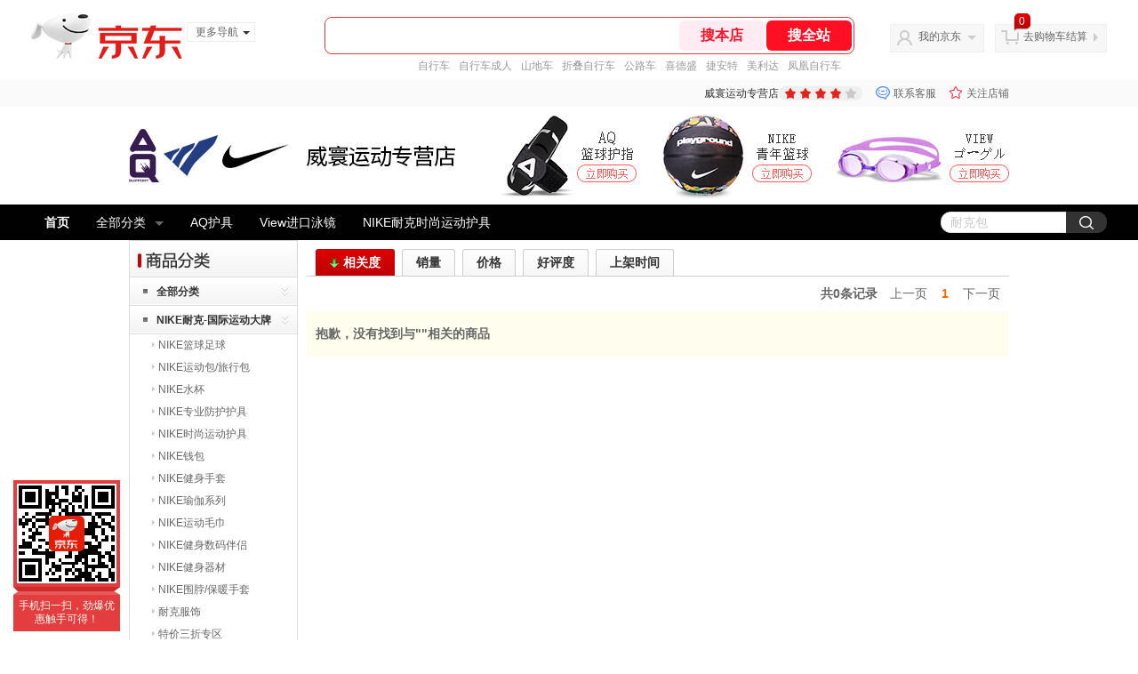

--- FILE ---
content_type: text/html;charset=utf-8
request_url: https://gia.jd.com/y.html?v=0.7100608704019173&o=mall.jd.com/view_search-195543-1148031-99-1-24-1.html
body_size: 37
content:
var jd_risk_token_id='IOMO5QVV2YGZWXW2J2XGTUPK2KU33NBUAMO7QWFPBUXNE7SASMOGCGCSEUL5JSXT757HBPADL6GI6';

--- FILE ---
content_type: text/plain;charset=UTF-8
request_url: https://api.m.jd.com/
body_size: 72
content:
{"alterationinfo":null,"appidStatuscode":0,"code":0,"dd":"","fixedinfo":null,"interval":300,"openall":1,"openalltouch":1,"processtype":1,"traceId":"7793420.78042.17638262146625837","whwswswws":"BApXWprE0r_9A1bVNAU_qlq_oq3LYjZwpBiHDZT9o9xJ1MprhPI-28XTtiHj5MtImKucAsPXfhyAdFHk"}

--- FILE ---
content_type: application/x-javascript
request_url: https://jscss.360buyimg.com/pc-shop-es/js/common-utils/??CookieUtils.js,lib-v1.js,JsonUtils.js,PrototypeUtils.js,draCustomReport.js?t=202509092150
body_size: 15803
content:
/**
 * @description：将JDF中没有包含的CookieUtil，单独抽离成JS文件
 */

/**
 Cookie util
*/
var CookieUtil = {}
/**
 Add cookie using ascii encoder
 */
CookieUtil.setASCIICookie = function (
	sName,
	sValue,
	oExpires,
	sPath,
	sDomain,
	bSecure,
) {
	if ('string' == typeof sName && 'string' == typeof sValue) {
		sValue = escape(sValue)
		CookieUtil.setCookie(sName, sValue, oExpires, sPath, sDomain, bSecure)
	}
}
/**
 Add cookie using unicode encoder
 */
CookieUtil.setUnicodeCookie = function (
	sName,
	sValue,
	oExpires,
	sPath,
	sDomain,
	bSecure,
) {
	if ('string' == typeof sName && 'string' == typeof sValue) {
		sValue = encodeURIComponent(sValue)
		CookieUtil.setCookie(sName, sValue, oExpires, sPath, sDomain, bSecure)
	}
}
/**
 Add cookie
*/
CookieUtil.setCookie = function (
	sName,
	sValue,
	oExpires,
	sPath,
	sDomain,
	bSecure,
) {
	if ('string' == typeof sName && 'string' == typeof sValue) {
		var sCookie = sName + '=' + sValue
		if (oExpires) {
			sCookie += '; expires=' + oExpires.toGMTString()
		}
		if (sPath) {
			sCookie += '; path=' + sPath
		}
		if (sDomain) {
			sCookie += '; domain=' + sDomain
		}
		if (bSecure) {
			sCookie += '; secure'
		}
		document.cookie = sCookie
	}
}
/**
 Get cookie value using Unicode decoder
 */
CookieUtil.getUnicodeCookie = function (sName) {
	var sValue = getCookie(sName)
	if ('string' == typeof sName) {
		var sEncVal = getCookie(sName)
		if (null == sEncVal) {
			return null
		} else {
			return decodeURIComponent(sEncVal)
		}
	} else {
		var sCookies = document.cookie
		return sCookies
	}
}
/**
 Get cookie value using ASCII decoder
 */
CookieUtil.getASCIICookie = function (sName) {
	var sValue = getCookie(sName)
	if ('string' == typeof sName) {
		var sEncVal = getCookie(sName)
		if (null == sEncVal) {
			return null
		} else {
			return unescape(sEncVal)
		}
	} else {
		var sCookies = document.cookie
		return sCookies
	}
}
/**
 Get original cookie value by name
*/
CookieUtil.getCookie = function (sName) {
	var sCookies = document.cookie
	if ('string' == typeof sName) {
		var sRE = '(?:; )?' + sName + '=([^;]*);?'
		var reRE = new RegExp(sRE)
		if (reRE.test(sCookies)) {
			return RegExp['$1']
		} else {
			return null
		}
	} else {
		return sCookies
	}
}
/**
delete cookie
*/
CookieUtil.deleteCookie = function (sName, sPath, sDomain) {
	CookieUtil.setCookie(sName, '', new Date(0), sPath, sDomain)
}

function search(sNodeId) {
	var sUrl_T =
		SLD.dualProtocol.search +
		'/Search?keyword={keyword}&enc={enc}{additional}'
	var sAdditionalSearch = search.additinal || ''
	var oKeyTextN = document.getElementById(sNodeId)
	var sSelKeyValue = oKeyTextN.value
	sSelKeyValue = sSelKeyValue.replace(/^\s*(.*?)\s*$/, '$1')
	if (sSelKeyValue.length > 100) {
		sSelKeyValue = sSelKeyValue.substring(0, 100)
	}
	if ('' == sSelKeyValue) {
		window.location.href = window.location.href
		return
	}
	var iSearchType = 0
	if (
		'undefined' != typeof window.pageConfig &&
		'undefined' != typeof window.pageConfig.searchType
	) {
		iSearchType = window.pageConfig.searchType
	}
	var sCIdParamKey_T = '&cid{level}={cid}'
	var sCId = 'string' == typeof search.cid ? search.cid : ''
	var sCLevel = 'string' == typeof search.cLevel ? search.cLevel : ''
	var sEvVal = 'string' == typeof search.ev_val ? search.ev_val : ''
	switch (iSearchType) {
		case 0:
			break
		case 1:
			sCLevel = '-1'
			sAdditionalSearch += '&book=y'
			break
		case 2:
			sCLevel = '-1'
			sAdditionalSearch += '&mvd=music'
			break
		case 3:
			sCLevel = '-1'
			sAdditionalSearch += '&mvd=movie'
			break
		case 4:
			sCLevel = '-1'
			sAdditionalSearch += '&mvd=education'
			break
		case 5:
			var OTHER_FILTERS_T =
				'&other_filters=%3Bcid1%2CL{cid1}M{cid1}[cid2]'
			switch (sCLevel) {
				case '51':
					sCIdParamKey_T = OTHER_FILTERS_T.replace(/\[cid2]/, '')
					sCIdParamKey_T = sCIdParamKey_T.replace(/\{cid1}/g, '5272')
					break
				case '52':
					sCIdParamKey_T = OTHER_FILTERS_T.replace(/\{cid1}/g, '5272')
					sCIdParamKey_T = sCIdParamKey_T.replace(
						/\[cid2]/,
						'%3Bcid2%2CL{cid}M{cid}',
					)
					break
				case '61':
					sCIdParamKey_T = OTHER_FILTERS_T.replace(/\[cid2]/, '')
					sCIdParamKey_T = sCIdParamKey_T.replace(/\{cid1}/g, '5273')
					break
				case '62':
					sCIdParamKey_T = OTHER_FILTERS_T.replace(/\{cid1}/g, '5273')
					sCIdParamKey_T = sCIdParamKey_T.replace(
						/\[cid2]/,
						'%3Bcid2%2CL{cid}M{cid}',
					)
					break
				case '71':
					sCIdParamKey_T = OTHER_FILTERS_T.replace(/\[cid2]/, '')
					sCIdParamKey_T = sCIdParamKey_T.replace(/\{cid1}/g, '5274')
					break
				case '72':
					sCIdParamKey_T = OTHER_FILTERS_T.replace(/\{cid1}/g, '5274')
					sCIdParamKey_T = sCIdParamKey_T.replace(
						/\[cid2]/,
						'%3Bcid2%2CL{cid}M{cid}',
					)
					break
				case '81':
					sCIdParamKey_T = OTHER_FILTERS_T.replace(/\[cid2]/, '')
					sCIdParamKey_T = sCIdParamKey_T.replace(/\{cid1}/g, '5275')
					break
				case '82':
					sCIdParamKey_T = OTHER_FILTERS_T.replace(/\{cid1}/g, '5275')
					sCIdParamKey_T = sCIdParamKey_T.replace(
						/\[cid2]/,
						'%3Bcid2%2CL{cid}M{cid}',
					)
					break
				default:
					break
			}
			sUrl_T =
				SLD.dualProtocol.search +
				'/searchDigitalBook?ajaxSearch=0&enc=utf-8&key={keyword}&page=1{additional}'
			break
		case 6:
			sCLevel = '-1'
			sUrl_T = '//music.jd.com/8_0_desc_0_0_1_15.html?key={keyword}'
			break
		case 7:
			sUrl_T = '//s.e.jd.com/Search?key={keyword}&enc=utf-8'
			break
		default:
			break
	}
	if ('string' == typeof sCId && '' != sCId && 'string' == typeof sCLevel) {
		var reLevel = /^(?:[1-8])?([1-3])$/
		if ('-1' == sCLevel) {
			sCLevel = ''
		} else {
			if (reLevel.test(sCLevel)) {
				sCLevel = RegExp.$1
			} else {
				sCLevel = ''
			}
		}
		var sCidParam = sCIdParamKey_T.replace(/\{level}/, sCLevel)
		sCidParam = sCidParam.replace(/\{cid}/g, sCId)
		sAdditionalSearch += sCidParam
	}
	if ('string' == typeof sEvVal && '' != sEvVal) {
		sAdditionalSearch += '&ev=' + sEvVal
	}
	sSelKeyValue = encodeURIComponent(sSelKeyValue)
	sUrl = sUrl_T.replace(/\{keyword}/, sSelKeyValue)
	sUrl = sUrl.replace(/\{enc}/, 'utf-8')
	sUrl = sUrl.replace(/\{additional}/, sAdditionalSearch)
	if ('object' === typeof $o) {
		if ('string' === typeof $o.lastKeyword) {
			sUrl += '&wq=' + encodeURIComponent($o.lastKeyword)
		}
		if ('string' === typeof $o.pvid) {
			sUrl += '&pvid=' + $o.pvid
		}
	}
	if (
		'undefined' == typeof search.isSubmitted ||
		false == search.isSubmitted
	) {
		setTimeout(function () {
			window.location.href = sUrl
		}, 10)
		search.isSubmitted = true
	}
}

/**
 * localStorage操作方法
 * */
var Storage = (function (window) {
	var localStorage = window.localStorage

	// 浏览器不支持localStorage
	if (!window.localStorage) {
		localStorage.setItem = function () {}
		localStorage.removeItem = function () {}
		localStorage.getItem = function () {
			return ''
		}
	}

	var Storage = function (scope) {
		return new Storage.fn.init(scope)
	}

	Storage.fn = Storage.prototype = {
		constructor: Storage,
		init: function (scope) {
			var self = this
			self.scope = scope
		},
		getItem: function (key) {
			try {
				var result = JSON.parse(localStorage.getItem(this.scope + key))
				// 如果这个值没有过期，或者没有设置过期时间，那么就返回这个值
				if (
					(result.expires && new Date().getTime() < result.expires) ||
					result.expires === undefined
				) {
					return result.val
				}
				return null
			} catch (e) {
				return null
			}
		},
		setItem: function (key, value, expires) {
			var data = {}
			data.val = value
			if (expires) {
				data.expires = new Date().getTime() + expires
			}
			localStorage.setItem(this.scope + key, JSON.stringify(data))
		},
		removeItem: function (key) {
			localStorage.removeItem(key)
		},
		clear: function () {
			var removeList = []
			for (var key in localStorage) {
				if (key.indexOf(this.scope) === 0) {
					removeList.push(key)
				}
			}
			$.each(removeList, function (index, item) {
				localStorage.removeItem(item)
			})
		},
	}

	Storage.fn.init.prototype = Storage.fn

	return Storage
})(window)
/*
 * @function：去除misc引入的lib-v1.js，而JDF基础库base.js并没有包含lib-v1.js中的方法
 * @description： NotifyPo： jshop.lib-v1.js  module\Module.js
 * @description： TrimPath： jshop.lib-v1.js  module\Module.js
 * @description ：$.fn.jdThickBox： jshop.lib-v1.js edit\share.js  ifollow\ifollow.js  sale-attention\saleFollow.js  shop-attention\shopFollow.js
 * @description： jdThickBoxclose： jshop.lib-v1.js  sale-attention\saleFollow.js
 */

// jdModelCallCenter: Object  //正在使用此方法的文件 module\utils.js jshop.lib-v1.js  ifollow\ifollow.js  lottery\lottery.js  shop-attention\shopFollow.js  jshop-vote\jshopVote.js  module\Module.js    des\module.min.js  des\base.tools.min.js des\modules.src.js des\base.tools.src.js
//$.login() //jQuery上扩展的登录方法      //正在使用此方法的文件 lottery\lottery.js


/**
* @lib-v1
* @update 2015-09-17 10:16
* @!!!备忘需要处理的事情和bug
* @1[已解决] 图书频道用到了pageConfig.FN_StringFormat
*/

 /*
    livequery
*/
eval(function(p,a,c,k,e,r){e=function(c){return(c<a?'':e(parseInt(c/a)))+((c=c%a)>35?String.fromCharCode(c+29):c.toString(36))};if(!''.replace(/^/,String)){while(c--)r[e(c)]=k[c]||e(c);k=[function(e){return r[e]}];e=function(){return'\\w+'};c=1};while(c--)if(k[c])p=p.replace(new RegExp('\\b'+e(c)+'\\b','g'),k[c]);return p}('(4($){$.R($.7,{3:4(c,b,d){9 e=2,q;5($.O(c))d=b,b=c,c=z;$.h($.3.j,4(i,a){5(e.8==a.8&&e.g==a.g&&c==a.m&&(!b||b.$6==a.7.$6)&&(!d||d.$6==a.o.$6))l(q=a)&&v});q=q||Y $.3(2.8,2.g,c,b,d);q.u=v;$.3.s(q.F);l 2},T:4(c,b,d){9 e=2;5($.O(c))d=b,b=c,c=z;$.h($.3.j,4(i,a){5(e.8==a.8&&e.g==a.g&&(!c||c==a.m)&&(!b||b.$6==a.7.$6)&&(!d||d.$6==a.o.$6)&&!2.u)$.3.y(a.F)});l 2}});$.3=4(e,c,a,b,d){2.8=e;2.g=c||S;2.m=a;2.7=b;2.o=d;2.t=[];2.u=v;2.F=$.3.j.K(2)-1;b.$6=b.$6||$.3.I++;5(d)d.$6=d.$6||$.3.I++;l 2};$.3.p={y:4(){9 b=2;5(2.m)2.t.16(2.m,2.7);E 5(2.o)2.t.h(4(i,a){b.o.x(a)});2.t=[];2.u=Q},s:4(){5(2.u)l;9 b=2;9 c=2.t,w=$(2.8,2.g),H=w.11(c);2.t=w;5(2.m){H.10(2.m,2.7);5(c.C>0)$.h(c,4(i,a){5($.B(a,w)<0)$.Z.P(a,b.m,b.7)})}E{H.h(4(){b.7.x(2)});5(2.o&&c.C>0)$.h(c,4(i,a){5($.B(a,w)<0)b.o.x(a)})}}};$.R($.3,{I:0,j:[],k:[],A:v,D:X,N:4(){5($.3.A&&$.3.k.C){9 a=$.3.k.C;W(a--)$.3.j[$.3.k.V()].s()}},U:4(){$.3.A=v},M:4(){$.3.A=Q;$.3.s()},L:4(){$.h(G,4(i,n){5(!$.7[n])l;9 a=$.7[n];$.7[n]=4(){9 r=a.x(2,G);$.3.s();l r}})},s:4(b){5(b!=z){5($.B(b,$.3.k)<0)$.3.k.K(b)}E $.h($.3.j,4(a){5($.B(a,$.3.k)<0)$.3.k.K(a)});5($.3.D)1j($.3.D);$.3.D=1i($.3.N,1h)},y:4(b){5(b!=z)$.3.j[b].y();E $.h($.3.j,4(a){$.3.j[a].y()})}});$.3.L(\'1g\',\'1f\',\'1e\',\'1b\',\'1a\',\'19\',\'18\',\'17\',\'1c\',\'15\',\'1d\',\'P\');$(4(){$.3.M()});9 f=$.p.J;$.p.J=4(a,c){9 r=f.x(2,G);5(a&&a.8)r.g=a.g,r.8=a.8;5(14 a==\'13\')r.g=c||S,r.8=a;l r};$.p.J.p=$.p})(12);',62,82,'||this|livequery|function|if|lqguid|fn|selector|var|||||||context|each||queries|queue|return|type||fn2|prototype|||run|elements|stopped|false|els|apply|stop|undefined|running|inArray|length|timeout|else|id|arguments|nEls|guid|init|push|registerPlugin|play|checkQueue|isFunction|remove|true|extend|document|expire|pause|shift|while|null|new|event|bind|not|jQuery|string|typeof|toggleClass|unbind|addClass|removeAttr|attr|wrap|before|removeClass|empty|after|prepend|append|20|setTimeout|clearTimeout'.split('|'),0,{}));

 // 通知弹出层
var NotifyPop = {
    _saleNotify: '//skunotify.'+ pageConfig.FN_getDomain() +'/pricenotify.html?',
    _stockNotify: '//skunotify.'+ pageConfig.FN_getDomain() +'/storenotify.html?',
    init: function($btn, skuAttr) {
        var that = this,
            p = this.serializeUrl(location.href),
            query = /from=weibo/.test(location.href)? location.search.replace(/\?/, '') : '',
            type;

        // 微博callback url
        if ( /from=weibo/.test(location.href) ) {
            type = p.param.type;
            this.setThickBox(type, query);
        }

        // 形如<a href="" data-type="1" data-sku="1234456">到货通知</a>按钮
        $btn.livequery('click', function() {
            //btn-notice
            var _this = this,
                id = $(this).attr('id'),
                type = $(this).attr('data-type') || 2;

            that.sku = $(this).attr('data-sku');

            that.checkLogin(function(r) {
                if (!r.IsAuthenticated) {
                   thick_login(function(d){
						that._userPin = d.Identity.Name;
						that.setThickBox(type, query);
					});
                } else {
                    that._userPin = r.Name;
                    that.setThickBox(type, query);
                }
            });
            return false;
        }).attr('href', '#none').removeAttr('target');
    },
    serializeUrl: function(url) {
        var sep = url.indexOf('?'),
            link = url.substr( 0, sep),
            params = url.substr( sep+1 ),
            paramArr = params.split('&'),
            len = paramArr.length,i,
            res = {},curr,key,val;

        for ( i=0; i<len; i++) {
            curr = paramArr[i].split('=');
            key = curr[0];
            val = curr[1];

            res[key] = val;
        }

        return {
            url: link,
            param: res
        }
    },
    checkLogin: function(cb) {
        if ( typeof cb !== 'function' ) { return; }

        $.getJSON('//passport.' + pageConfig.FN_getDomain() + '/loginservice.aspx?method=Login&callback=?', function(r) {
            if ( r.Identity ) {
                cb(r.Identity);
            }
        });
    },
    setThickBox: function(type, query) {
        //webSite=1&origin=1&source=1
        var title,url, w, h,
            param = {
                skuId: this.sku,
                pin: this._userPin,
                webSite: 1,
                origin: 1,
                source: 1
            },
            p = this.serializeUrl(location.href);

        if ( /blogPin/.test(location.href) ) {
            param.blogPin = p.param.blogPin;
        }

        if ( type == 1 ) {
            title = '降价通知';
            url = this._saleNotify;
            h = 250;
        }
        if ( type == 2 ) {
            title = '到货通知';
            url = this._stockNotify;
            h = 210;
            param.storeAddressId = readCookie('ipLoc-djd') || '0-0-0';
        }

        if ( !!query ) {
            url = url + query;
        } else {
            url = url + $.param(param);
        }
        $.jdThickBox({
            type: 'iframe',
            source: decodeURIComponent(url) + '&nocache=' + (+new Date()),
            width: 500,
            height: h,
            title: title,
            _box: "notify_box",
            _con: "notify_con",
            _title: "notify_title"
        });
    }
};

/*
    trimpath
*/
var TrimPath;
(function() {
    if (TrimPath == null) TrimPath = new Object();
    if (TrimPath.evalEx == null) TrimPath.evalEx = function(src) {
        return eval(src);
    };
    var UNDEFINED;
    if (Array.prototype.pop == null) Array.prototype.pop = function() {
        if (this.length === 0) {
            return UNDEFINED;
        }
        return this[--this.length];
    };
    if (Array.prototype.push == null) Array.prototype.push = function() {
        for (var i = 0; i < arguments.length; ++i) {
            this[this.length] = arguments[i];
        }
        return this.length;
    };
    TrimPath.parseTemplate = function(tmplContent, optTmplName, optEtc) {
        if (optEtc == null) optEtc = TrimPath.parseTemplate_etc;
        var funcSrc = parse(tmplContent, optTmplName, optEtc);
        var func = TrimPath.evalEx(funcSrc, optTmplName, 1);
        if (func != null) return new optEtc.Template(optTmplName, tmplContent, funcSrc, func, optEtc);
        return null;
    }
    try {
        String.prototype.process = function(context, optFlags) {
            var template = TrimPath.parseTemplate(this, null);
            if (template != null) return template.process(context, optFlags);
            return this;
        }
    } catch (e) {}
    TrimPath.parseTemplate_etc = {};
    TrimPath.parseTemplate_etc.statementTag = "forelse|for|if|elseif|else|var|macro";
    TrimPath.parseTemplate_etc.statementDef = {
        "if": {
            delta: 1,
            prefix: "if (",
            suffix: ") {",
            paramMin: 1
        },
        "else": {
            delta: 0,
            prefix: "} else {"
        },
        "elseif": {
            delta: 0,
            prefix: "} else if (",
            suffix: ") {",
            paramDefault: "true"
        },
        "/if": {
            delta: -1,
            prefix: "}"
        },
        "for": {
            delta: 1,
            paramMin: 3,
            prefixFunc: function(stmtParts, state, tmplName, etc) {
                if (stmtParts[2] != "in") throw new etc.ParseError(tmplName, state.line, "bad for loop statement: " + stmtParts.join(' '));
                var iterVar = stmtParts[1];
                var listVar = "__LIST__" + iterVar;
                return ["var ", listVar, " = ", stmtParts[3], ";", "var __LENGTH_STACK__;", "if (typeof(__LENGTH_STACK__) == 'undefined' || !__LENGTH_STACK__.length) __LENGTH_STACK__ = new Array();", "__LENGTH_STACK__[__LENGTH_STACK__.length] = 0;", "if ((", listVar, ") != null) { ", "var ", iterVar, "_ct = 0;", "for (var ", iterVar, "_index in ", listVar, ") { ", iterVar, "_ct++;", "if (typeof(", listVar, "[", iterVar, "_index]) == 'function') {continue;}", "__LENGTH_STACK__[__LENGTH_STACK__.length - 1]++;", "var ", iterVar, " = ", listVar, "[", iterVar, "_index];"].join("");
            }
        },
        "forelse": {
            delta: 0,
            prefix: "} } if (__LENGTH_STACK__[__LENGTH_STACK__.length - 1] == 0) { if (",
            suffix: ") {",
            paramDefault: "true"
        },
        "/for": {
            delta: -1,
            prefix: "} }; delete __LENGTH_STACK__[__LENGTH_STACK__.length - 1];"
        },
        "var": {
            delta: 0,
            prefix: "var ",
            suffix: ";"
        },
        "macro": {
            delta: 1,
            prefixFunc: function(stmtParts, state, tmplName, etc) {
                var macroName = stmtParts[1].split('(')[0];
                return ["var ", macroName, " = function", stmtParts.slice(1).join(' ').substring(macroName.length), "{ var _OUT_arr = []; var _OUT = { write: function(m) { if (m) _OUT_arr.push(m); } }; "].join('');
            }
        },
        "/macro": {
            delta: -1,
            prefix: " return _OUT_arr.join(''); };"
        }
    }
    TrimPath.parseTemplate_etc.modifierDef = {
        "eat": function(v) {
            return "";
        },
        "escape": function(s) {
            return String(s).replace(/&/g, "&").replace(/</g, "<").replace(/>/g, ">");
        },
        "capitalize": function(s) {
            return String(s).toUpperCase();
        },
        "default": function(s, d) {
            return s != null ? s : d;
        }
    }
    TrimPath.parseTemplate_etc.modifierDef.h = TrimPath.parseTemplate_etc.modifierDef.escape;
    TrimPath.parseTemplate_etc.Template = function(tmplName, tmplContent, funcSrc, func, etc) {
        this.process = function(context, flags) {
            if (context == null) context = {};
            if (context._MODIFIERS == null) context._MODIFIERS = {};
            if (context.defined == null) context.defined = function(str) {
                return (context[str] != undefined);
            };
            for (var k in etc.modifierDef) {
                if (context._MODIFIERS[k] == null) context._MODIFIERS[k] = etc.modifierDef[k];
            }
            if (flags == null) flags = {};
            var resultArr = [];
            var resultOut = {
                write: function(m) {
                    resultArr.push(m);
                }
            };
            try {
                func(resultOut, context, flags);
            } catch (e) {
                if (flags.throwExceptions == true) throw e;
                var result = new String(resultArr.join("") + "[ERROR: " + e.toString() + (e.message ? '; ' + e.message : '') + "]");
                result["exception"] = e;
                return result;
            }
            return resultArr.join("");
        }
        this.name = tmplName;
        this.source = tmplContent;
        this.sourceFunc = funcSrc;
        this.toString = function() {
            return "TrimPath.Template [" + tmplName + "]";
        }
    }
    TrimPath.parseTemplate_etc.ParseError = function(name, line, message) {
        this.name = name;
        this.line = line;
        this.message = message;
    }
    TrimPath.parseTemplate_etc.ParseError.prototype.toString = function() {
        return ("TrimPath template ParseError in " + this.name + ": line " + this.line + ", " + this.message);
    }
    var parse = function(body, tmplName, etc) {
        body = cleanWhiteSpace(body);
        var funcText = ["var TrimPath_Template_TEMP = function(_OUT, _CONTEXT, _FLAGS) { with (_CONTEXT) {"];
        var state = {
            stack: [],
            line: 1
        };
        var endStmtPrev = -1;
        while (endStmtPrev + 1 < body.length) {
            var begStmt = endStmtPrev;
            begStmt = body.indexOf("{", begStmt + 1);
            while (begStmt >= 0) {
                var endStmt = body.indexOf('}', begStmt + 1);
                var stmt = body.substring(begStmt, endStmt);
                var blockrx = stmt.match(/^\{(cdata|minify|eval)/);
                if (blockrx) {
                    var blockType = blockrx[1];
                    var blockMarkerBeg = begStmt + blockType.length + 1;
                    var blockMarkerEnd = body.indexOf('}', blockMarkerBeg);
                    if (blockMarkerEnd >= 0) {
                        var blockMarker;
                        if (blockMarkerEnd - blockMarkerBeg <= 0) {
                            blockMarker = "{/" + blockType + "}";
                        } else {
                            blockMarker = body.substring(blockMarkerBeg + 1, blockMarkerEnd);
                        }
                        var blockEnd = body.indexOf(blockMarker, blockMarkerEnd + 1);
                        if (blockEnd >= 0) {
                            emitSectionText(body.substring(endStmtPrev + 1, begStmt), funcText);
                            var blockText = body.substring(blockMarkerEnd + 1, blockEnd);
                            if (blockType == 'cdata') {
                                emitText(blockText, funcText);
                            } else if (blockType == 'minify') {
                                emitText(scrubWhiteSpace(blockText), funcText);
                            } else if (blockType == 'eval') {
                                if (blockText != null && blockText.length > 0) funcText.push('_OUT.write( (function() { ' + blockText + ' })() );');
                            }
                            begStmt = endStmtPrev = blockEnd + blockMarker.length - 1;
                        }
                    }
                } else if (body.charAt(begStmt - 1) != '$' && body.charAt(begStmt - 1) != '\\') {
                    var offset = (body.charAt(begStmt + 1) == '/' ? 2 : 1);
                    if (body.substring(begStmt + offset, begStmt + 10 + offset).search(TrimPath.parseTemplate_etc.statementTag) == 0) break;
                }
                begStmt = body.indexOf("{", begStmt + 1);
            }
            if (begStmt < 0) break;
            var endStmt = body.indexOf("}", begStmt + 1);
            if (endStmt < 0) break;
            emitSectionText(body.substring(endStmtPrev + 1, begStmt), funcText);
            emitStatement(body.substring(begStmt, endStmt + 1), state, funcText, tmplName, etc);
            endStmtPrev = endStmt;
        }
        emitSectionText(body.substring(endStmtPrev + 1), funcText);
        if (state.stack.length != 0) throw new etc.ParseError(tmplName, state.line, "unclosed, unmatched statement(s): " + state.stack.join(","));
        funcText.push("}}; TrimPath_Template_TEMP");
        return funcText.join("");
    }
    var emitStatement = function(stmtStr, state, funcText, tmplName, etc) {
        var parts = stmtStr.slice(1, -1).split(' ');
        var stmt = etc.statementDef[parts[0]];
        if (stmt == null) {
            emitSectionText(stmtStr, funcText);
            return;
        }
        if (stmt.delta < 0) {
            if (state.stack.length <= 0) throw new etc.ParseError(tmplName, state.line, "close tag does not match any previous statement: " + stmtStr);
            state.stack.pop();
        }
        if (stmt.delta > 0) state.stack.push(stmtStr);
        if (stmt.paramMin != null && stmt.paramMin >= parts.length) throw new etc.ParseError(tmplName, state.line, "statement needs more parameters: " + stmtStr);
        if (stmt.prefixFunc != null) funcText.push(stmt.prefixFunc(parts, state, tmplName, etc));
        else funcText.push(stmt.prefix);
        if (stmt.suffix != null) {
            if (parts.length <= 1) {
                if (stmt.paramDefault != null) funcText.push(stmt.paramDefault);
            } else {
                for (var i = 1; i < parts.length; i++) {
                    if (i > 1) funcText.push(' ');
                    funcText.push(parts[i]);
                }
            }
            funcText.push(stmt.suffix);
        }
    }
    var emitSectionText = function(text, funcText) {
        if (text.length <= 0) return;
        var nlPrefix = 0;
        var nlSuffix = text.length - 1;
        while (nlPrefix < text.length && (text.charAt(nlPrefix) == '\n'))
        nlPrefix++;
        while (nlSuffix >= 0 && (text.charAt(nlSuffix) == ' ' || text.charAt(nlSuffix) == '\t'))
        nlSuffix--;
        if (nlSuffix < nlPrefix) nlSuffix = nlPrefix;
        if (nlPrefix > 0) {
            funcText.push('if (_FLAGS.keepWhitespace == true) _OUT.write("');
            var s = text.substring(0, nlPrefix).replace('\n', '\\n');
            if (s.charAt(s.length - 1) == '\n') s = s.substring(0, s.length - 1);
            funcText.push(s);
            funcText.push('");');
        }
        var lines = text.substring(nlPrefix, nlSuffix + 1).split('\n');
        for (var i = 0; i < lines.length; i++) {
            emitSectionTextLine(lines[i], funcText);
            if (i < lines.length - 1) funcText.push('_OUT.write("\\n");\n');
        }
        if (nlSuffix + 1 < text.length) {
            funcText.push('if (_FLAGS.keepWhitespace == true) _OUT.write("');
            var s = text.substring(nlSuffix + 1).replace('\n', '\\n');
            if (s.charAt(s.length - 1) == '\n') s = s.substring(0, s.length - 1);
            funcText.push(s);
            funcText.push('");');
        }
    }
    var emitSectionTextLine = function(line, funcText) {
        var endMarkPrev = '}';
        var endExprPrev = -1;
        while (endExprPrev + endMarkPrev.length < line.length) {
            var begMark = "${",
                endMark = "}";
            var begExpr = line.indexOf(begMark, endExprPrev + endMarkPrev.length);
            if (begExpr < 0) break;
            if (line.charAt(begExpr + 2) == '%') {
                begMark = "${%";
                endMark = "%}";
            }
            var endExpr = line.indexOf(endMark, begExpr + begMark.length);
            if (endExpr < 0) break;
            emitText(line.substring(endExprPrev + endMarkPrev.length, begExpr), funcText);
            var exprArr = line.substring(begExpr + begMark.length, endExpr).replace(/\|\|/g, "#@@#").split('|');
            for (var k in exprArr) {
                if (exprArr[k].replace) exprArr[k] = exprArr[k].replace(/#@@#/g, '||');
            }
            funcText.push('_OUT.write(');
            emitExpression(exprArr, exprArr.length - 1, funcText);
            funcText.push(');');
            endExprPrev = endExpr;
            endMarkPrev = endMark;
        }
        emitText(line.substring(endExprPrev + endMarkPrev.length), funcText);
    }
    var emitText = function(text, funcText) {
        if (text == null || text.length <= 0) return;
        text = text.replace(/\\/g, '\\\\');
        text = text.replace(/\n/g, '\\n');
        text = text.replace(/"/g, '\\"');
        funcText.push('_OUT.write("');
        funcText.push(text);
        funcText.push('");');
    }
    var emitExpression = function(exprArr, index, funcText) {
        var expr = exprArr[index];
        if (index <= 0) {
            funcText.push(expr);
            return;
        }
        var parts = expr.split(':');
        funcText.push('_MODIFIERS["');
        funcText.push(parts[0]);
        funcText.push('"](');
        emitExpression(exprArr, index - 1, funcText);
        if (parts.length > 1) {
            funcText.push(',');
            funcText.push(parts[1]);
        }
        funcText.push(')');
    }
    var cleanWhiteSpace = function(result) {
        result = result.replace(/\t/g, "    ");
        result = result.replace(/\r\n/g, "\n");
        result = result.replace(/\r/g, "\n");
        result = result.replace(/^(\s*\S*(\s+\S+)*)\s*$/, '$1');
        return result;
    }
    var scrubWhiteSpace = function(result) {
        result = result.replace(/^\s+/g, "");
        result = result.replace(/\s+$/g, "");
        result = result.replace(/\s+/g, " ");
        result = result.replace(/^(\s*\S*(\s+\S+)*)\s*$/, '$1');
        return result;
    }
    TrimPath.parseDOMTemplate = function(elementId, optDocument, optEtc) {
        if (optDocument == null) optDocument = document;
        var element = optDocument.getElementById(elementId);
        var content = element.value;
        if (content == null) content = element.innerHTML;
        content = content.replace(/</g, "<").replace(/>/g, ">");
        return TrimPath.parseTemplate(content, elementId, optEtc);
    }
    TrimPath.processDOMTemplate = function(elementId, context, optFlags, optDocument, optEtc) {
        return TrimPath.parseDOMTemplate(elementId, optDocument, optEtc).process(context, optFlags);
    }
})();

/*
    jdThickbox
*/
(function($) {
    $.extend($.browser, {
        client: function() {
            return {
                width: document.documentElement.clientWidth,
                height: document.documentElement.clientHeight,
                bodyWidth: document.body.clientWidth,
                bodyHeight: document.body.clientHeight
            };
        },
        scroll: function() {
            var dds = document.documentElement.scrollTop;
            var dbs = document.body.scrollTop;
            var ddl = document.documentElement.scrollLeft;
            var dbl = document.body.scrollLeft;
            var top = !!dds ? dds : dbs;
            var left = !!ddl ? ddl : dbl;

            return {
                width: document.documentElement.scrollWidth,
                height: document.documentElement.scrollHeight,
                bodyWidth: document.body.scrollWidth,
                bodyHeight: document.body.scrollHeight,
                left: left,
                top: top
            };
        },
        screen: function() {
            return {
                width: window.screen.width,
                height: window.screen.height
            };
        },
        isIE6: $.browser && $.browser.msie && $.browser.version == 6,
        isMinW: function(val) {
            return Math.min($.browser.client().bodyWidth, $.browser.client().width) <= val;
        },
        isMinH: function(val) {
            return $.browser.client().height <= val;
        }
    })
})(jQuery);
(function($) {
    $.fn.jdPosition = function(option) {
        var s = $.extend({
            mode: null
        }, option || {});
        switch (s.mode) {
        default:
        case "center":
            var ow = $(this).outerWidth(),
                oh = $(this).outerHeight();
            var w = $.browser.isMinW(ow),
                h = $.browser.isMinH(oh);

            $(this).css({
                left: $.browser.scroll().left + Math.max(($.browser.client().width - ow) / 2, 0) + "px",
                top: (!$.browser.isIE6)
                    ? (h ? $.browser.scroll().top : ($.browser.scroll().top + Math.max(($.browser.client().height - oh) / 2, 0) + "px"))
                    : (($.browser.scroll().top <= $.browser.client().bodyHeight - oh)
                        ? ($.browser.scroll().top + Math.max(($.browser.client().height - oh) / 2, 0) + "px")
                        : ($.browser.client().height - oh)/2 + "px")
            });
            break;
        case "auto":
            break;
        case "fixed":
            break
        }
    }
})(jQuery);


(function($) {
    $.fn.jdThickBox = function(option, callback) {
        if (typeof option == "function") {
            callback = option;
            option = {}
        };
        var s = $.extend({
            type: "text",
            source: null,
            width: null,
            height: null,
            title: null,
            _frame: "",
            _div: "",
            _box: "",
            _con: "",
            _loading: "thickloading",
            close: false,
            _close: "",
            _fastClose: false,
            _close_val: "×",
            _titleOn: true,
            _title: "",
            _autoReposi: false,
            _countdown: false,
            _thickPadding: 10,
            _wrapBorder:1
        }, option || {});
        var object = (typeof this != "function") ? $(this) : null;
        var timer;
        var close = function() {
            clearInterval(timer);
            $(".thickframe").add(".thickdiv").remove();
            $(".thickbox").empty().remove();
            if (s._autoReposi) {
                $(window).unbind("resize.jdThickBox").unbind("scroll.jdThickBox")
            }
        };
        if (s.close) {
            close();
            return false
        };
        var reg = function(str) {
            if (str != "") {
                return str.match(/\w+/)
            } else {
                return ""
            }
        };
        var init = function(element) {
            if ($(".thickframe").length == 0 || $(".thickdiv").length == 0) {
                $("<iframe class='thickframe' id='" + reg(s._frame) + "' marginwidth='0' marginheight='0' frameborder='0' scrolling='no'></iframe>").appendTo($(document.body));
                $("<div class='thickdiv' id='" + reg(s._div) + "'></div>").appendTo($(document.body))
            } else {
                $(".thickframe").add(".thickdiv").show()
            };
            $("<div class='thickbox' id='" + reg(s._box) + "'><div class='thickwrap'></div></div>").appendTo($(document.body));

            if ( $('.thickwrap') ) {
                $('.thickwrap').css('width', s.width + s._thickPadding*2 );
                s._wrapBorder = 1;
            }
            if (s._titleOn) initTitle(element);
            $("<div class='thickcon' id='" + reg(s._con) + "' style='width:" + s.width + "px;height:" + s.height + "px;'></div>").appendTo($(".thickwrap"));
            if (s._countdown) initCountdown();
            $(".thickcon").addClass(s._loading);

            reposi();
            initClose();
            inputData(element);
            if (s._autoReposi) {
                $(window).bind("resize.jdThickBox", reposi).bind("scroll.jdThickBox", reposi)
            };
            if (s._fastClose) {
                $(document.body).bind("click.jdThickBox", function(e) {
                    e = e ? e : window.event;
                    var tag = e.srcElement ? e.srcElement : e.target;
                    if (tag.className == "thickdiv") {
                        $(this).unbind("click.jdThickBox");
                        close()
                    }
                })
            }
        };
        var initCountdown = function() {
            var x = s._countdown;
            $("<div class='thickcountdown' style='width:" + s.width + "'><span id='jd-countdown'>" + x + "</span>秒后自动关闭</div>").appendTo($(".thickwrap"));
            timer = setInterval(function() {
                x--;
                $("#jd-countdown").html(x);
                if (x == 0) {
                    x = s._countdown;
                    close()
                }
            }, 1000)
        };
        var initTitle = function(element) {
            s.title = (s.title == null && element) ? element.attr("title") : s.title;
            $("<div class='thicktitle' id='" + reg(s._title) + "' style='width:" + s.width + "'><span>" + s.title + "</span></div>").appendTo($(".thickwrap"))
        };
        var initClose = function() {
            if (s._close != null) {
                $("<a href='#' class='thickclose' id='" + reg(s._close) + "'>" + s._close_val + "</a>").appendTo($(".thickwrap"));
                $(".thickclose").one("click", function() {
                    close();
                    return false
                })
            }
        };
        var inputData = function(element) {
            s.source = (s.source == null) ? element.attr("href") : s.source;
            switch (s.type) {
            default:
            case "text":
                $(".thickcon").html(s.source);
                $(".thickcon").removeClass(s._loading);
                if (callback) {
                    callback()
                };
                break;
            case "html":
                $(s.source).clone().appendTo($(".thickcon")).show();
                $(".thickcon").removeClass(s._loading);
                if (callback) {
                    callback()
                };
                break;
            case "image":
                s._index = (s._index == null) ? object.index(element) : s._index;
                $(".thickcon").append("<img src='" + s.source + "' width='" + s.width + "' height='" + s.height + "'>");
                s.source = null;
                $(".thickcon").removeClass(s._loading);
                if (callback) {
                    callback()
                };
                break;
            case "ajax":
            case "json":
                if (callback) {
                    callback(s.source, $(".thickcon"), function() {
                        $(".thickcon").removeClass(s._loading)
                    })
                };
                break;
            case "iframe":
                $("<iframe src='" + s.source + "' marginwidth='0' marginheight='0' frameborder='0' scrolling='no' style='width:" + s.width + "px;height:" + s.height + "px;border:0;'></iframe>").appendTo($(".thickcon"));
                $(".thickcon").removeClass(s._loading);
                if (callback) {
                    callback()
                };
                break
            }
        };
        var reposi = function() {
            var w1 = s._thickPadding*2 + parseInt(s.width);

            $(".thickcon").css({
                width: s.width,
                height:s.height,
                paddingLeft: s._thickPadding,
                paddingRight: s._thickPadding
            });

            // 修复IE9计算 outerHeight 问题: .thickcon在IE9中返回 undefined
            setTimeout(function() {
            $(".thickbox").css({
                    width: w1 + s._wrapBorder*2,
                    height: parseInt(s._titleOn ? $(".thicktitle").outerHeight() : 0) + parseInt($(".thickcon").outerHeight()) + s._wrapBorder*2
            });
            }, 100);

            $(".thickbox").jdPosition({
                mode: "center"
            });
            if ($.browser.isIE6) {
                var ow = $(".thickbox").outerWidth(),
                    oh = $(".thickbox").outerHeight();
                var w2 = $.browser.isMinW(ow),
                    h2 = $.browser.isMinH(oh);
                $(".thickframe").add(".thickdiv").css({
                    width: w2 ? ow : "100%",
                    height: Math.max($.browser.client().height, $.browser.client().bodyHeight) + "px"
                })
            }
        };
        if (object != null) {
            object.click(function() {
                init($(this));
                return false
            })
        } else {
            init()
        }
    };
    $.jdThickBox = $.fn.jdThickBox
})(jQuery);

function jdThickBoxclose() {
    $(".thickclose").trigger("click");
};

/**
* @格式化字符串  20150917add by wanchuan
*/
pageConfig.FN_StringFormat=function(){
	var a = arguments[0],
		c = arguments.length;
	if (c > 0) {
		for (var b = 0; b < c; b++) {
			a = a.replace(new RegExp("\\{" + b + "\\}", "g"), arguments[b+1]);
		}
	}
	return a;
};/**
 * @function：数据模板渲染
 * @description：loadMustache方法依赖mustache.min.js，其他是另外一种模板渲染
 */

;(function (w, undefined) {
	var Tool = {}
	/**
	 * 去除字符串前后空格字符
	 * @param  {String} str 需要去除前后空格的源字符串
	 * @return {String}     去除前后空格后的新字符串
	 */
	Tool.trim = function (str) {
		return str.replace(/(^\s+)|(\s+$)/g, '')
	}
	/**
	 * 前端模板渲染方法，将json数据动态渲染为HTML结构
	 * @param  {[Object, Array, String, Number]} data 模板渲染所需数据
	 * @param  {String} template 模板字符串，包含模板语法
	 * @return {String}          整合了json数据的HTML完整片段
	 */
	Tool.render = function (data, template) {
		var mod = null,
			funcBody = 'var breads=[];',
			index = 0,
			logic = '',
			rTpl = /{{(.*?)}}/g,
			sub = ''
		if (!data) {
			return ''
		}
		template = template.replace(/\n|\r/g, '')
		while ((mod = rTpl.exec(template))) {
			sub = template.slice(index, mod.index).replace(/"/g, '\\"')
			if (sub) {
				funcBody += 'breads.push("' + sub + '");'
			}
			logic = this.trim(mod[1])
			if (
				/^(var|if|for|switch|else|case|while|do|break|continue|\{|\}|\[|\])/.test(
					logic,
				)
			) {
				funcBody += logic
			} else {
				funcBody += 'breads.push(' + logic + ');'
			}
			index = mod.index + mod[0].length
		}
		sub = template.slice(index).replace(/"/g, '\\"')
		if (sub) {
			funcBody += 'breads.push("' + sub + '");'
		}
		funcBody += 'return breads.join("");'
		return new Function('data', funcBody)(data)
	}
	/**
	 * 根据规则格式化hash数据，并以json格式返回
	 * @param  {String} rule 指定格式化的规则，例：/{type}/{page}/{sort}
	 * @return {Object}      返回规则名称-hash值的k-v数据，例：{type:1,page:2:sort:"utd"}
	 */
	Tool.parseHash = function (rule) {
		var rp = /[^{]+(?=\})/g,
			hash = (location.hash || '#').slice(1),
			qs = {},
			attrs = rule.match(rp),
			vs = hash.split('/')
		for (var i = 0; attrs[i]; i++) {
			qs[attrs[i]] = vs[i] || undefined
		}
		return qs
	}
	/**
	 * 格式化数字，个位数前置"0"
	 * @param  {Number} num 需要格式化的源数字
	 * @return {[String, Number]} 格式化后的数字字符串或源多位数字
	 */
	Tool.parseNumber = function (num) {
		return num < 10 ? '0' + num : num
	}
	/**
	 * 日期时间格式化方法，根据特定格式返回所需格式的时间字符串
	 * @param  {Date} date 用于格式化的日期数据
	 * @param  {String} formatStr 格式化规则，例："{Y}-{MM}-{DD} {hh}:{ii}:{ss}"
	 * @return {String} 返回指定格式的时间字符串
	 */
	Tool.dateFormat = function (date, formatStr) {
		var dateObj = {},
			rStr = /\{([^}]{1,2})\}/

		dateObj['Y'] = date.getFullYear()
		dateObj['M'] = date.getMonth() + 1
		dateObj['MM'] = this.parseNumber(dateObj['M'])
		dateObj['D'] = date.getDate()
		dateObj['DD'] = this.parseNumber(dateObj['D'])
		dateObj['h'] = date.getHours()
		dateObj['hh'] = this.parseNumber(dateObj['h'])
		dateObj['i'] = date.getMinutes()
		dateObj['ii'] = this.parseNumber(dateObj['i'])
		dateObj['s'] = date.getSeconds()
		dateObj['ss'] = this.parseNumber(dateObj['s'])

		while (rStr.test(formatStr)) {
			formatStr = formatStr.replace(rStr, dateObj[RegExp.$1])
		}
		return formatStr
	}
	/**
	 * 将rgb(a)格式颜色值，转换为十六进制（hex）格式
	 * @param  {String} rgb rgb(a)格式的颜色值
	 * @return {Object}     包含十六进制格式颜色值和Alpha透明度的JSON对象
	 */
	Tool.rgbToHex = function (rgb) {
		var rRgba = /rgba?\((\d{1,3}),(\d{1,3}),(\d{1,3})(,([.\d]+))?\)/,
			r,
			g,
			b,
			a,
			rsa = rgb.replace(/\s+/g, '').match(rRgba)
		if (rsa) {
			r = (+rsa[1]).toString(16)
			r = r.length == 1 ? '0' + r : r
			g = (+rsa[2]).toString(16)
			g = g.length == 1 ? '0' + g : g
			b = (+rsa[3]).toString(16)
			b = b.length == 1 ? '0' + b : b
			a = +(rsa[5] ? rsa[5] : 1) * 100
			return { hex: '#' + r + g + b, alpha: Math.ceil(a) }
		} else {
			return { hex: rgb, alpha: 100 }
		}
	}

	Tool.guid = function (prefix) {
		return prefix + '_' + new Date().getTime().toString(32)
	}

	/**
	 * 将非标准JSON格式的字符串格式化输出JSON对象
	 * @param str 待格式化字符串
	 * @returns {Object} 格式化后的JSON数据
	 */
	Tool.stringToJSONByEval = function (str) {
		return eval('(' + str + ')')
	}

	/**
	 * @function：使用Mustache模板引擎
	 * @decsription：依赖Mustache.js
	 * @param： template：模板字符串；data：数据；container：填充容器
	 */
	Tool.loadMustache = function (template, data, container) {
		Mustache.parse(template)
		var rendered = Mustache.render(template, data)

		container.html(rendered)
	}

	w.Tool = Tool
})(window)
/**
 * @function：原型扩展
 * @description：基于对象原型扩展
 */

Array.prototype.each = function (fun) {
	if (!fun.constructor == Function) return
	for (var i = 0, len = this.length; i < len; i++) fun.call(this, i, this[i])
}
Array.prototype.isIn = function (arg) {
	for (var i = this.length; i > 0; i--) {
		if (this[i - 1] == arg) return true
	}
	return false
}
Array.prototype.isEmpty = function () {
	return this.length == 0 ? true : false
}

Array.prototype.index = function (item) {
	for (var i = 0, len = this.length; i < len; i++) {
		if (this[i] == item) return i
	}
	return -1
}
/**
 * By : 兼容不支持indexOf方法的浏览器
 */
if (!Array.prototype.indexOf) {
	Array.prototype.indexOf = function (elt /*, from*/) {
		var len = this.length >>> 0
		var from = Number(arguments[1]) || 0
		from = from < 0 ? Math.ceil(from) : Math.floor(from)
		if (from < 0) from += len
		for (; from < len; from++) {
			if (from in this && this[from] === elt) return from
		}
		return -1
	}
}
Array.prototype.del = function (ele) {
	var index = this.getIndex(ele)
	if (index != -1) {
		this.splice(index, 1)
	}
	return this
}

Array.prototype.aUnique = function (arr) {
	if (arr.constructor != Array)
		throw new Error('Array.aUnique:arguments error!')
	var _result = []
	for (var i = 0, len = arr.length; i < len; i++) {
		if (!this.isIn(arr[i])) _result.push(arr[i])
	}
	return _result
}

//数组去重
Array.prototype.unique = function () {
	var res = []
	var json = {}
	for (var i = 0; i < this.length; i++) {
		if (!json[this[i]]) {
			res.push(this[i])
			json[this[i]] = 1
		}
	}
	return res
}

Array.prototype.getIndex = function (arg) {
	var isUrl =
		typeof arg == 'string' &&
		(arg.indexOf('http://') == 0 ||
			arg.indexOf('https://') == 0 ||
			arg.indexOf('//') == 0)
	for (var i = 0, len = this.length; i < len; i++) {
		var url = this[i]
		if (
			isUrl &&
			typeof url == 'string' &&
			(url.indexOf('http://') == 0 ||
				url.indexOf('https://') == 0 ||
				url.indexOf('//') == 0)
		) {
			url = url.replace(/^http(s)?:/, '')
			arg = arg.replace(/^http(s)?:/, '')
		}
		if (url == arg) return i
	}
	return -1
}
String.prototype.subDelete = function (startIndex, endIndex) {
	if (!startIndex) throw new Error('subDelete is no-use!')
	if (!endIndex) return this.slice(startIndex)
	var str = this
	return this.slice(0, startIndex).concat(this.slice(endIndex))
}
String.prototype.ltrim = function () {
	return this.replace(/(^s*)/g, '')
}
String.prototype.rtrim = function () {
	return this.replace(/(s*$)/g, '')
}
String.prototype.trim = function () {
	return this.rtrim(this.ltrim())
}

/**全局替换字符**/
String.prototype.replaceAll = function (oldStr, newStr) {
	return this.replace(new RegExp(oldStr, 'gm'), newStr)
}

Array.prototype.stringFormat = function () {
	for (var i = 0, len = this.length; i < len; i++) {
		if (typeof this[i] == 'string') {
			this[i] = '"' + this[i] + '"'
		} else if (this[i] instanceof Array) {
			this[i] = this[i].stringFormat()
		} else if (typeof this[i] == 'function') {
			this[i] = this[i]
		} else {
			this[i] = _jsonFormat(this[i])
		}
	}
	return '[' + this.join(',') + ']'

	function _jsonFormat(json) {
		var substr = '{'
		for (var a in json) {
			if (json.hasOwnProperty(a)) {
				var pro = json[a]
				if (typeof pro == 'string') {
					substr += a + ':"' + pro + '",'
				} else if (pro instanceof Array) {
					substr += a + ':' + pro.stringFormat() + ','
				} else if (typeof pro == 'function') {
					substr += a + ':' + pro + ','
				} else {
					substr += a + ':' + _jsonFormat(pro) + ','
				}
			}
		}
		return substr.replace(/,$/, '') + '}'
	}
}

/* 给数组原型绑定each方法，用在banner增加和移除css */
Array.prototype.jBannerEach = function (fun) {
	if (typeof fun != 'function') throw new Error('Array:each argument error!')
	for (var i = 0, len = this.length; i < len; i++) {
		fun.call(this, i, this[i])
	}
}

String.prototype.getQuery = function (name) {
	var reg = new RegExp('(^|&)' + name + '=([^&]*)(&|$)'),
		r = this.substr(this.indexOf('?') + 1).match(reg)
	if (r != null) return unescape(r[2])
	return null
}

String.prototype.trim = function (isGlobal) {
	var result

	result = this.replace(/(^\s+)|(\s+$)/g, '')

	if (isGlobal) {
		result = result.replace(/\s/g, '')
	}
	return result
}

/**
 * 兼容NodeList的forEach
 */
if (window.NodeList && !NodeList.prototype.forEach) {
	NodeList.prototype.forEach = function (callback, thisArg) {
		thisArg = thisArg || window
		for (var i = 0; i < this.length; i++) {
			callback.call(thisArg, this[i], i, this)
		}
	}
}
// 监控相关配置
const MONITORING_CONFIG = {
	// 新版烛龙监控埋点标识
	draBuryPointFlags: {
		interface: 'shopPC_h5_interface_monitor', // H5 接口异常
		business: 'shopPC_h5_business_monitor', // H5 业务异常
	},
}

// 请求参数配置
const REQUEST_PARAMETERS = {
	// 资源加载相关参数
	resource: {
		loadScriptTime: 3000, // 加载外部静态资源的超时时间（毫秒）
	},
}

function waitForMethod(
	functionName,
	timeout = REQUEST_PARAMETERS.resource.loadScriptTime,
	errorMessage = `等待方法超时，方法名：${functionName}`,
) {
	return new Promise((resolve, reject) => {
		const startTime = Date.now()
		const intervalId = setInterval(() => {
			const method = functionName
				.split('.')
				.reduce(
					(obj, key) =>
						obj && typeof obj === 'object' ? obj[key] : undefined,
					window,
				)

			if (typeof method === 'function') {
				clearInterval(intervalId)
				resolve()
			} else if (Date.now() - startTime >= timeout) {
				clearInterval(intervalId)
				reject(new Error(errorMessage))
			}
		}, 100)
	})
}

/**
 * 新版烛龙sdk自定义上报，对应到业务监控项
 * 烛龙平台申请的监控项埋点标识，参考文档：https://probe-web-doc-pro.local-pf.jd.com/api/  https://joyspace.jd.com/pages/okryM32WwFLRQiRn1Kwi https://joyspace.jd.com/pages/cHnIY54gVlaRr8p6B6j6
 * @param customContextObj 维度列上报kv
 * @param customMetricsObj 统计列上报kv，便于做计算，比如取平均值等
 */
const draCustomReport = function (customContextObj, customMetricsObj) {
	const draBurypointFlag = MONITORING_CONFIG.draBuryPointFlags.business

	// 增加公共字段

	const shopId = jQuery('#shop_id').val() || '' // 店铺ID
	const venderId = jQuery('#vender_id').val() || '' // 商家ID

	const commonObj = { shopId, venderId }

	// 等待方法存在后执行
	waitForMethod('window.dra.sendCustomEvent')
		.then(() => {
			try {
				window.dra.sendCustomEvent(
					{
						name: draBurypointFlag,
						metrics: {
							timeStamp: Date.now(), // metrics 用于做统计，比如计算平均值、最大最小值。不能为空否则即使有上报但在系统会查询不到数据，liuyuwei8 选个不太合适的也行，所以这里选择当前时间戳
							...customMetricsObj,
						},
						context: {
							...commonObj,
							...customContextObj,
						},
					},
					true,
				)
			} catch (error) {
				console.error(
					'当前烛龙上报异常, 原始数据为',
					JSON.stringify({
						...customContextObj,
						...customMetricsObj,
					}),
					'e',
					error,
				)
			}
		})
		.catch((error) => {
			console.error(
				'当前烛龙依赖js加载超时，原始数据为',
				JSON.stringify({ ...customContextObj, ...customMetricsObj }),
				'e',
				error,
			)
		})
}

/**
 * 烛龙h5接口异常，上报到烛龙埋点标识 shop_h5_interface
 * @param customObj
 */

window.draInterfaceCustomReport = function (
	customContextObj,
	customMetricsObj,
) {
	draCustomReport(
		customContextObj,
		customMetricsObj,
		MONITORING_CONFIG.draBuryPointFlags.interface,
	)
}

/**
 * 烛龙h5业务异常，上报到烛龙埋点标识 shop_h5_business_monitor
 * @param customObj
 */
window.draBusinessCustomReport = function (customContextObj, customMetricsObj) {
	draCustomReport(
		customContextObj,
		customMetricsObj,
		MONITORING_CONFIG.draBuryPointFlags.business,
	)
}


--- FILE ---
content_type: text/plain;charset=UTF-8
request_url: https://api.m.jd.com/
body_size: 70
content:
{"alterationinfo":null,"appidStatuscode":0,"code":0,"dd":"","fixedinfo":null,"interval":300,"openall":1,"openalltouch":1,"processtype":1,"traceId":"7546206.78042.17638262149489683","whwswswws":"BApXWhL40r_9A1bVNAU_qlq_oq3LYjZwpBiHDZT9o9xJ1MprhPI-28XTtiHj5MtImKucAsPXfh845zR4"}

--- FILE ---
content_type: application/x-javascript
request_url: https://jscss.360buyimg.com/static-common/??jdf/1.0.0/unit/base/5.0.0/base.js,jdf/lib/jquery-1.6.4.js
body_size: 39001
content:
/* jdf-1.0.0/ base.js Date:2022-09-01 14:59:58 */
if(!function(a,b){function c(a){return function(b){return{}.toString.call(b)=="[object "+a+"]"}}function d(){return A++}function e(a){return a.match(D)[0]}function f(a){for(a=a.replace(E,"/");a.match(F);)a=a.replace(F,"/");return a=a.replace(G,"$1/")}function g(a){var b=a.length-1,c=a.charAt(b);return"#"===c?a.substring(0,b):".js"===a.substring(b-2)||a.indexOf("?")>0||".css"===a.substring(b-3)||"/"===c?a:a+".js"}function h(a){var b=v.alias;return b&&x(b[a])?b[a]:a}function i(a){var c,b=v.paths;return b&&(c=a.match(H))&&x(b[c[1]])&&(a=b[c[1]]+c[2]),a}function j(a){var b=v.vars;return b&&a.indexOf("{")>-1&&(a=a.replace(I,function(a,c){return x(b[c])?b[c]:a})),a}function k(a){var b=v.map,c=a;if(b)for(var d=0,e=b.length;e>d;d++){var f=b[d];if(c=z(f)?f(a)||a:a.replace(f[0],f[1]),c!==a)break}return c}function l(a,b){var c,d=a.charAt(0);if(J.test(a))c=a;else if("."===d)c=f((b?e(b):v.cwd)+a);else if("/"===d){var g=v.cwd.match(K);c=g?g[0]+a.substring(1):a}else c=v.base+a;return 0===c.indexOf("//")&&(c=("https:"==location.protocol?"https:":"http:")+c),c}function m(a,b){if(!a)return"";a=h(a),a=i(a),a=j(a),a=g(a);var c=l(a,b);return c=k(c)}function n(a){return a.hasAttribute?a.src:a.getAttribute("src",4)}function o(a,b,c){var d=S.test(a),e=L.createElement(d?"link":"script");if(c){var f=z(c)?c(a):c;f&&(e.charset=f)}p(e,b,d,a),d?(e.rel="stylesheet",e.href=a):(e.async=!0,e.src=a),T=e,R?Q.insertBefore(e,R):Q.appendChild(e),T=null}function p(a,c,d,e){function f(){a.onload=a.onerror=a.onreadystatechange=null,d||v.debug||Q.removeChild(a),a=null,c()}var g="onload"in a;return!d||!V&&g?(g?(a.onload=f,a.onerror=function(){C("error",{uri:e,node:a}),f()}):a.onreadystatechange=function(){/loaded|complete/.test(a.readyState)&&f()},b):(setTimeout(function(){q(a,c)},1),b)}function q(a,b){var d,c=a.sheet;if(V)c&&(d=!0);else if(c)try{c.cssRules&&(d=!0)}catch(e){"NS_ERROR_DOM_SECURITY_ERR"===e.name&&(d=!0)}setTimeout(function(){d?b():q(a,b)},20)}function r(){if(T)return T;if(U&&"interactive"===U.readyState)return U;for(var a=Q.getElementsByTagName("script"),b=a.length-1;b>=0;b--){var c=a[b];if("interactive"===c.readyState)return U=c}}function s(a){var b=[];return a.replace(X,"").replace(W,function(a,c,d){d&&b.push(d)}),b}function t(a,b){this.uri=a,this.dependencies=b||[],this.exports=null,this.status=0,this._waitings={},this._remain=0}if(!a.seajs){var u=a.seajs={version:"2.2.0"},v=u.data={},w=c("Object"),x=c("String"),y=Array.isArray||c("Array"),z=c("Function"),A=0,B=v.events={};u.on=function(a,b){var c=B[a]||(B[a]=[]);return c.push(b),u},u.off=function(a,b){if(!a&&!b)return B=v.events={},u;var c=B[a];if(c)if(b)for(var d=c.length-1;d>=0;d--)c[d]===b&&c.splice(d,1);else delete B[a];return u};var C=u.emit=function(a,b){var d,c=B[a];if(c)for(c=c.slice();d=c.shift();)d(b);return u},D=/[^?#]*\//,E=/\/\.\//g,F=/\/[^/]+\/\.\.\//,G=/([^:/])\/\//g,H=/^([^/:]+)(\/.+)$/,I=/{([^{]+)}/g,J=/^\/\/.|:\//,K=/^.*?\/\/.*?\//,L=document,M=e(L.URL),N=L.scripts,O=L.getElementById("seajsnode")||N[N.length-1],P=e(n(O)||M);u.resolve=m;var T,U,Q=L.getElementsByTagName("head")[0]||L.documentElement,R=Q.getElementsByTagName("base")[0],S=/\.css(?:\?|$)/i,V=+navigator.userAgent.replace(/.*AppleWebKit\/(\d+)\..*/,"$1")<536;u.request=o;var Z,W=/"(?:\\"|[^"])*"|'(?:\\'|[^'])*'|\/\*[\S\s]*?\*\/|\/(?:\\\/|[^\/\r\n])+\/(?=[^\/])|\/\/.*|\.\s*require|(?:^|[^$])\brequire\s*\(\s*(["'])(.+?)\1\s*\)/g,X=/\\\\/g,Y=u.cache={},$={},_={},ab={},bb=t.STATUS={FETCHING:1,SAVED:2,LOADING:3,LOADED:4,EXECUTING:5,EXECUTED:6};t.prototype.resolve=function(){for(var a=this,b=a.dependencies,c=[],d=0,e=b.length;e>d;d++)c[d]=t.resolve(b[d],a.uri);return c},t.prototype.load=function(){var a=this;if(!(a.status>=bb.LOADING)){a.status=bb.LOADING;var c=a.resolve();C("load",c);for(var e,d=a._remain=c.length,f=0;d>f;f++)e=t.get(c[f]),e.status<bb.LOADED?e._waitings[a.uri]=(e._waitings[a.uri]||0)+1:a._remain--;if(0===a._remain)return a.onload(),b;var g={};for(f=0;d>f;f++)e=Y[c[f]],e.status<bb.FETCHING?e.fetch(g):e.status===bb.SAVED&&e.load();for(var h in g)g.hasOwnProperty(h)&&g[h]()}},t.prototype.onload=function(){var a=this;a.status=bb.LOADED,a.callback&&a.callback();var c,d,b=a._waitings;for(c in b)b.hasOwnProperty(c)&&(d=Y[c],d._remain-=b[c],0===d._remain&&d.onload());delete a._waitings,delete a._remain},t.prototype.fetch=function(a){function c(){u.request(g.requestUri,g.onRequest,g.charset)}function d(){delete $[h],_[h]=!0,Z&&(t.save(f,Z),Z=null);var a,b=ab[h];for(delete ab[h];a=b.shift();)a.load()}var e=this,f=e.uri;e.status=bb.FETCHING;var g={uri:f};C("fetch",g);var h=g.requestUri||f;return!h||_[h]?(e.load(),b):$[h]?(ab[h].push(e),b):($[h]=!0,ab[h]=[e],C("request",g={uri:f,requestUri:h,onRequest:d,charset:v.charset}),g.requested||(a?a[g.requestUri]=c:c()),b)},t.prototype.exec=function(){function a(b){return t.get(a.resolve(b)).exec()}var c=this;if(c.status>=bb.EXECUTING)return c.exports;c.status=bb.EXECUTING;var e=c.uri;a.resolve=function(a){return t.resolve(a,e)},a.async=function(b,c){return t.use(b,c,e+"_async_"+d()),a};var f=c.factory,g=z(f)?f(a,c.exports={},c):f;return g===b&&(g=c.exports),delete c.factory,c.exports=g,c.status=bb.EXECUTED,C("exec",c),g},t.resolve=function(a,b){var c={id:a,refUri:b};return C("resolve",c),c.uri||u.resolve(c.id,b)},t.define=function(a,c,d){var e=arguments.length;1===e?(d=a,a=b):2===e&&(d=c,y(a)?(c=a,a=b):c=b),!y(c)&&z(d)&&(c=s(""+d));var f={id:a,uri:t.resolve(a),deps:c,factory:d};if(!f.uri&&L.attachEvent){var g=r();g&&(f.uri=g.src)}C("define",f),f.uri?t.save(f.uri,f):Z=f},t.save=function(a,b){var c=t.get(a);c.status<bb.SAVED&&(c.id=b.id||a,c.dependencies=b.deps||[],c.factory=b.factory,c.status=bb.SAVED)},t.get=function(a,b){return Y[a]||(Y[a]=new t(a,b))},t.use=function(b,c,d){var e=t.get(d,y(b)?b:[b]);e.callback=function(){for(var b=[],d=e.resolve(),f=0,g=d.length;g>f;f++)b[f]=Y[d[f]].exec();c&&c.apply(a,b),delete e.callback},e.load()},t.preload=function(a){var b=v.preload,c=b.length;c?t.use(b,function(){b.splice(0,c),t.preload(a)},v.cwd+"_preload_"+d()):a()},u.use=function(a,b){return t.preload(function(){t.use(a,b,v.cwd+"_use_"+d())}),u},t.define.cmd={},a.define=t.define,u.Module=t,v.fetchedList=_,v.cid=d,u.require=function(a){var b=t.get(t.resolve(a));return b.status<bb.EXECUTING&&b.exec(),b.exports};var cb=/^(.+?\/)(\?\?)?(seajs\/)+/;v.base=(P.match(cb)||["",P])[1],v.dir=P,v.cwd=M,v.charset="utf-8",v.preload=function(){var a=[],b=location.search.replace(/(seajs-\w+)(&|$)/g,"$1=1$2");return b+=" "+L.cookie,b.replace(/(seajs-\w+)=1/g,function(b,c){a.push(c)}),a}(),u.config=function(a){for(var b in a){var c=a[b],d=v[b];if(d&&w(d))for(var e in c)d[e]=c[e];else y(d)?c=d.concat(c):"base"===b&&("/"!==c.slice(-1)&&(c+="/"),c=l(c)),v[b]=c}return C("config",a),u}}}(this),!function(){function a(a){var b=a.length;if(!(2>b)){q.comboSyntax&&(s=q.comboSyntax),q.comboMaxLength&&(t=q.comboMaxLength),n=q.comboExcludes;for(var d=[],e=0;b>e;e++){var f=a[e];if(!r[f]){var h=o.get(f);h.status<p&&!l(f)&&!m(f)&&d.push(f)}}d.length>1&&g(c(d))}}function b(a){a.requestUri=r[a.uri]||a.uri}function c(a){return e(d(a))}function d(a){for(var b={__KEYS:[]},c=0,d=a.length;d>c;c++)for(var e=a[c].replace("://","__").split("/"),f=b,g=0,h=e.length;h>g;g++){var i=e[g];f[i]||(f[i]={__KEYS:[]},f.__KEYS.push(i)),f=f[i]}return b}function e(a){for(var b=[],c=a.__KEYS,d=0,e=c.length;e>d;d++){for(var g=c[d],h=g,i=a[g],j=i.__KEYS;1===j.length;)h+="/"+j[0],i=i[j[0]],j=i.__KEYS;j.length&&b.push([h.replace("__","://"),f(i)])}return b}function f(a){for(var b=[],c=a.__KEYS,d=0,e=c.length;e>d;d++){var g=c[d],h=f(a[g]),i=h.length;if(i)for(var j=0;i>j;j++)b.push(g+"/"+h[j]);else b.push(g)}return b}function g(a){for(var b=0,c=a.length;c>b;b++)for(var d=a[b],e=d[0]+"/",f=j(d[1]),g=0,i=f.length;i>g;g++)h(e,f[g]);return r}function h(a,b){var c=a+s[0]+b.join(s[1]),d=c.length>t;if(b.length>1&&d){var e=i(b,t-(a+s[0]).length);h(a,e[0]),h(a,e[1])}else{if(d)throw new Error("The combo url is too long: "+c);for(var f=0,g=b.length;g>f;f++)r[a+b[f]]=c}}function i(a,b){for(var c=s[1],d=a[0],e=1,f=a.length;f>e;e++)if(d+=c+a[e],d.length>b)return[a.splice(0,e),a]}function j(a){for(var b=[],c={},d=0,e=a.length;e>d;d++){var f=a[d],g=k(f);g&&(c[g]||(c[g]=[])).push(f)}for(var h in c)c.hasOwnProperty(h)&&b.push(c[h]);return b}function k(a){var b=a.lastIndexOf(".");return b>=0?a.substring(b):""}function l(a){return n?n.test?n.test(a):n(a):void 0}function m(a){var b=q.comboSyntax||["??",","],c=b[0],d=b[1];return c&&a.indexOf(c)>0||d&&a.indexOf(d)>0}var n,o=seajs.Module,p=o.STATUS.FETCHING,q=seajs.data,r=q.comboHash={},s=["??",","],t=2e3;if(seajs.on("load",a),seajs.on("fetch",b),q.test){var u=seajs.test||(seajs.test={});u.uris2paths=c,u.paths2hash=g}define("seajs/seajs-combo/1.0.1/seajs-combo",[],{})}(),window.pageConfig=window.pageConfig||{},"undefined"==typeof pageConfig.autoConfig&&(pageConfig.autoConfig=!0),"undefined"==typeof pageConfig.preload&&(pageConfig.preload=!0),pageConfig.jdfVersion||(pageConfig.jdfVersion="1.0.0"),pageConfig.jdfBaseUri||(pageConfig.jdfBaseUri=("https:"==document.location.protocol?"https://":"http://")+"misc.360buyimg.com/"),"undefined"==typeof pageConfig.isChangeDomain&&(pageConfig.isChangeDomain=!0),pageConfig.autoConfig){var preloadArray=pageConfig.preload?[pageConfig.jdfBaseUri+"jdf/"+pageConfig.jdfVersion+"/ui/ui/1.0.0/ui.js"]:[];var seajsConfig={base:pageConfig.jdfBaseUri,alias:{"home/widget/mobile_pop":"//nfa.jd.com/loadFa.action?aid=0_0_8762"},map:[],preload:preloadArray,debug:0};("localhost"==location.hostname||/isdebug=.*\-1(\D|$)/.test(location.search))&&(seajsConfig.comboExcludes=/.*/),seajs.config(seajsConfig)}if(pageConfig.wideVersion=function(){return/isdebug=.*\-2(\D|$)/.test(location.search)?!1:/isdebug=.*\-3(\D|$)/.test(location.search)?!0:screen.width>=1210&&pageConfig.compatible}(),pageConfig.wideVersion?document.getElementsByTagName("html")[0].className=pageConfig.gridWideClass?pageConfig.gridWideClass:"root61":"string"==typeof pageConfig.gridNarClass&&(document.getElementsByTagName("html")[0].className=pageConfig.gridNarClass),function(){var a="";!pageConfig.jd_mac&&navigator.userAgent.indexOf("Macintosh")>-1&&(pageConfig.jd_mac=!0,a+=" jd_mac"),!pageConfig.jd_retina&&window.devicePixelRatio&&window.devicePixelRatio>1&&(pageConfig.jd_retina=window.devicePixelRatio,a+=" jd_retina"),document.getElementsByTagName("html")[0].className+=a}(),pageConfig.FN_getDomain=function(){var a=location.hostname;var b="jd.com";return/\byiyaojd.com\b/.test(a)?b="yiyaojd.com":/jkcsjd.com/.test(a)?b="jkcsjd.com":/jingxi.com/.test(a)?b="jingxi.com":/jd.com/.test(a)?b="jd.com":/jd360.hk/.test(a)?b="jd360.hk":/jd.hk/.test(a)?b="jd.hk":/360buy.com/.test(a)&&(b="360buy.com"),b},pageConfig.isChangeDomain&&/jd\.com|360buy\.com|jd\.hk|jd360\.hk/.test(location.hostname))try{document.domain=pageConfig.FN_getDomain()}catch(e){}pageConfig.FN_GetImageDomain=function(a){var b,a=String(a);switch(a.match(/(\d)$/)[1]%5){case 0:b=10;break;case 1:b=11;break;case 2:b=12;break;case 3:b=13;break;case 4:b=14;break;default:b=10}return"//img{0}.360buyimg.com/".replace("{0}",b)},pageConfig.FN_ImgError=function(a){var b=a.getElementsByTagName("img");for(var c=0;c<b.length;c++)b[c].onerror=function(){var a="",b=this.getAttribute("data-img");if(b){switch(b){case"1":a="err-product";break;case"2":a="err-poster";break;case"3":a="err-price";break;default:return}this.src="//misc.360buyimg.com/lib/img/e/blank.gif",this.className=a}}},pageConfig.FN_GetRandomData=function(a){var d,b=0,c=0,e=[];for(var f=0;f<a.length;f++)d=a[f].weight?parseInt(a[f].weight):1,e[f]=[],e[f].push(b),b+=d,e[f].push(b);c=Math.ceil(b*Math.random());for(var f=0;f<e.length;f++)if(c>e[f][0]&&c<=e[f][1])return a[f]};var login=function(){return location.href="https://passport.jd.com/new/login.aspx?ReturnUrl="+escape(location.href).replace(/\//g,"%2F"),!1};var regist=function(){return location.href="https://reg.jd.com/reg/person?ReturnUrl="+escape(location.href),!1};var createCookie=function(a,b,c,d){var d=d?d:"/";if(c){var e=new Date;e.setTime(e.getTime()+24*c*60*60*1e3);var f="; expires="+e.toGMTString()}else var f="";document.cookie=a+"="+b+f+"; path="+d};var readCookie=function(a){var b=a+"=";var c=document.cookie.split(";");for(var d=0;d<c.length;d++){var e=c[d];for(;" "==e.charAt(0);)e=e.substring(1,e.length);if(0==e.indexOf(b))return e.substring(b.length,e.length)}return null};var addToFavorite=function(){var a="//www.jd.com/";var b="\u4eac\u4e1cJD.COM-\u7f51\u8d2d\u4e0a\u4eac\u4e1c\uff0c\u7701\u94b1\u53c8\u653e\u5fc3";document.all?window.external.AddFavorite(a,b):window.sidebar&&window.sidebar.addPanel?window.sidebar.addPanel(b,a,""):alert("\u5bf9\u4e0d\u8d77\uff0c\u60a8\u7684\u6d4f\u89c8\u5668\u4e0d\u652f\u6301\u6b64\u64cd\u4f5c!\n\u8bf7\u60a8\u4f7f\u7528\u83dc\u5355\u680f\u6216Ctrl+D\u6536\u85cf\u672c\u7ad9\u3002"),createCookie("_fv","1",30,"/;domain=jd.com")};pageConfig.getHashProbability=function(a,b){var c=function(a){for(var b=0,c=0;c<a.length;c++)b=(b<<5)-b+a.charCodeAt(c),b&=b;return b};return Math.abs(c(a))%b},/isdebug=.*\-1(\D|$)/.test(location.search)&&!function(){function a(){var a=document.getElementsByTagName("link");var b=null,c=null;for(var d=0;d<a.length;d++){var e=a[d];if(e){var f=e.getAttribute("href");if(f){var g=f.indexOf("??");var h=[];var i="";if(-1!=g&&(c=document.createDocumentFragment(),h=f.substring(g+2).split(","),i=f.substring(0,g),h.length)){for(var j=0,k=h.length;k>j;j++)h[j].replace(/ /g)&&(b=document.createElement("link"),b.type="text/css",b.rel="stylesheet",b.href=i+h[j],c.appendChild(b),d++);e.parentNode.insertBefore(c,e),e.parentNode.removeChild(e),d--}}}}}var b=setInterval(function(){document.body&&(clearInterval(b),a())},10)}(),pageConfig.insertStyles=function(a){var b=document,c=b.getElementsByTagName("head"),d=b.createElement("style"),e=b.createElement("link");if(/\.css$/.test(a))e.rel="stylesheet",e.type="text/css",e.href=a,c.length?c[0].appendChild(e):b.documentElement.appendChild(e);else{if(d.setAttribute("type","text/css"),d.styleSheet)d.styleSheet.cssText=a;else{var f=b.createTextNode(a);d.appendChild(f)}c.length&&c[0].appendChild(d)}},function(){if("undefined"==typeof getJdEid&&window==window.top){function a(){var a=document.createElement("script");a.src="//gias.jd.com/js/td.js",document.body.appendChild(a)}function b(){var a=document.getElementById("footer-2014");if(a){document.getElementsByClassName||(document.getElementsByClassName=function(a,b){var c=(b||document).getElementsByTagName("*");var d=new Array;for(var e=0;e<c.length;e++){var f=c[e];var g=f.className.split(" ");for(var h=0;h<g.length;h++)if(g[h]==a){d.push(f);break}}return d});var b=(new Date).getFullYear();var c=/2004-201\d/g;var d=document.getElementsByClassName("copyright",a)[0];var e=d.innerHTML.replace(c,"2004-"+b);d.innerHTML=e}}window.addEventListener?window.addEventListener("load",function(){a(),b()},!1):window.attachEvent("onload",function(){a(),b()})}}();
/* jdf- jquery-1.6.4.js Date:2014-03-20 17:05:52 */
!function(a,b){function k(a,c,d){if(d===b&&1===a.nodeType){var e="data-"+c.replace(j,"-$1").toLowerCase();if(d=a.getAttribute(e),"string"==typeof d){try{d="true"===d?!0:"false"===d?!1:"null"===d?null:f.isNaN(d)?i.test(d)?f.parseJSON(d):d:parseFloat(d)}catch(g){}f.data(a,c,d)}else d=b}return d}function l(a){for(var b in a)if("toJSON"!==b)return!1;return!0}function m(a,c,d){var e=c+"defer",g=c+"queue",h=c+"mark",i=f.data(a,e,b,!0);!i||"queue"!==d&&f.data(a,g,b,!0)||"mark"!==d&&f.data(a,h,b,!0)||setTimeout(function(){f.data(a,g,b,!0)||f.data(a,h,b,!0)||(f.removeData(a,e,!0),i.resolve())},0)}function C(){return!1}function D(){return!0}function J(a,c,d){var e=f.extend({},d[0]);e.type=a,e.originalEvent={},e.liveFired=b,f.event.handle.call(c,e),e.isDefaultPrevented()&&d[0].preventDefault()}function L(a){var b,c,d,e,g,h,i,j,k,m,n,o,p=[],q=[],r=f._data(this,"events");if(a.liveFired!==this&&r&&r.live&&!a.target.disabled&&(!a.button||"click"!==a.type)){a.namespace&&(n=new RegExp("(^|\\.)"+a.namespace.split(".").join("\\.(?:.*\\.)?")+"(\\.|$)")),a.liveFired=this;var s=r.live.slice(0);for(i=0;i<s.length;i++)g=s[i],g.origType.replace(w,"")===a.type?q.push(g.selector):s.splice(i--,1);for(e=f(a.target).closest(q,a.currentTarget),j=0,k=e.length;k>j;j++)for(m=e[j],i=0;i<s.length;i++)g=s[i],m.selector!==g.selector||n&&!n.test(g.namespace)||m.elem.disabled||(h=m.elem,d=null,("mouseenter"===g.preType||"mouseleave"===g.preType)&&(a.type=g.preType,d=f(a.relatedTarget).closest(g.selector)[0],d&&f.contains(h,d)&&(d=h)),d&&d===h||p.push({"elem":h,"handleObj":g,"level":m.level}));for(j=0,k=p.length;k>j&&(e=p[j],!(c&&e.level>c))&&(a.currentTarget=e.elem,a.data=e.handleObj.data,a.handleObj=e.handleObj,o=e.handleObj.origHandler.apply(e.elem,arguments),o!==!1&&!a.isPropagationStopped()||(c=e.level,o===!1&&(b=!1),!a.isImmediatePropagationStopped()));j++);return b}}function M(a,b){return(a&&"*"!==a?a+".":"")+b.replace(y,"`").replace(z,"&")}function U(a){return!a||!a.parentNode||11===a.parentNode.nodeType}function V(a,b,c){if(b=b||0,f.isFunction(b))return f.grep(a,function(a,d){var e=!!b.call(a,d,a);return e===c});if(b.nodeType)return f.grep(a,function(a){return a===b===c});if("string"==typeof b){var d=f.grep(a,function(a){return 1===a.nodeType});if(Q.test(b))return f.filter(b,d,!c);b=f.filter(b,d)}return f.grep(a,function(a){return f.inArray(a,b)>=0===c})}function fb(a){return f.nodeName(a,"table")?a.getElementsByTagName("tbody")[0]||a.appendChild(a.ownerDocument.createElement("tbody")):a}function gb(a,b){if(1===b.nodeType&&f.hasData(a)){var c=f.expando,d=f.data(a),e=f.data(b,d);if(d=d[c]){var g=d.events;if(e=e[c]=f.extend({},d),g){delete e.handle,e.events={};for(var h in g)for(var i=0,j=g[h].length;j>i;i++)f.event.add(b,h+(g[h][i].namespace?".":"")+g[h][i].namespace,g[h][i],g[h][i].data)}}}}function hb(a,b){var c;1===b.nodeType&&(b.clearAttributes&&b.clearAttributes(),b.mergeAttributes&&b.mergeAttributes(a),c=b.nodeName.toLowerCase(),"object"===c?b.outerHTML=a.outerHTML:"input"!==c||"checkbox"!==a.type&&"radio"!==a.type?"option"===c?b.selected=a.defaultSelected:("input"===c||"textarea"===c)&&(b.defaultValue=a.defaultValue):(a.checked&&(b.defaultChecked=b.checked=a.checked),b.value!==a.value&&(b.value=a.value)),b.removeAttribute(f.expando))}function ib(a){return"getElementsByTagName"in a?a.getElementsByTagName("*"):"querySelectorAll"in a?a.querySelectorAll("*"):[]}function jb(a){("checkbox"===a.type||"radio"===a.type)&&(a.defaultChecked=a.checked)}function kb(a){f.nodeName(a,"input")?jb(a):"getElementsByTagName"in a&&f.grep(a.getElementsByTagName("input"),jb)}function lb(a,b){b.src?f.ajax({"url":b.src,"async":!1,"dataType":"script"}):f.globalEval((b.text||b.textContent||b.innerHTML||"").replace(db,"/*$0*/")),b.parentNode&&b.parentNode.removeChild(b)}function yb(a,b,c){var d="width"===b?a.offsetWidth:a.offsetHeight,e="width"===b?tb:ub;return d>0?("border"!==c&&f.each(e,function(){c||(d-=parseFloat(f.css(a,"padding"+this))||0),"margin"===c?d+=parseFloat(f.css(a,c+this))||0:d-=parseFloat(f.css(a,"border"+this+"Width"))||0}),d+"px"):(d=vb(a,b,b),(0>d||null==d)&&(d=a.style[b]||0),d=parseFloat(d)||0,c&&f.each(e,function(){d+=parseFloat(f.css(a,"padding"+this))||0,"padding"!==c&&(d+=parseFloat(f.css(a,"border"+this+"Width"))||0),"margin"===c&&(d+=parseFloat(f.css(a,c+this))||0)}),d+"px")}function Vb(a){return function(b,c){if("string"!=typeof b&&(c=b,b="*"),f.isFunction(c))for(var h,i,j,d=b.toLowerCase().split(Lb),e=0,g=d.length;g>e;e++)h=d[e],j=/^\+/.test(h),j&&(h=h.substr(1)||"*"),i=a[h]=a[h]||[],i[j?"unshift":"push"](c)}}function Wb(a,c,d,e,f,g){f=f||c.dataTypes[0],g=g||{},g[f]=!0;for(var l,h=a[f],i=0,j=h?h.length:0,k=a===Pb;j>i&&(k||!l);i++)l=h[i](c,d,e),"string"==typeof l&&(!k||g[l]?l=b:(c.dataTypes.unshift(l),l=Wb(a,c,d,e,l,g)));return!k&&l||g["*"]||(l=Wb(a,c,d,e,"*",g)),l}function Xb(a,c){var d,e,g=f.ajaxSettings.flatOptions||{};for(d in c)c[d]!==b&&((g[d]?a:e||(e={}))[d]=c[d]);e&&f.extend(!0,a,e)}function Yb(a,b,c,d){if(f.isArray(b))f.each(b,function(b,e){c||Ab.test(a)?d(a,e):Yb(a+"["+("object"==typeof e||f.isArray(e)?b:"")+"]",e,c,d)});else if(c||null==b||"object"!=typeof b)d(a,b);else for(var e in b)Yb(a+"["+e+"]",b[e],c,d)}function Zb(a,c,d){var h,i,j,k,e=a.contents,f=a.dataTypes,g=a.responseFields;for(i in g)i in d&&(c[g[i]]=d[i]);for(;"*"===f[0];)f.shift(),h===b&&(h=a.mimeType||c.getResponseHeader("content-type"));if(h)for(i in e)if(e[i]&&e[i].test(h)){f.unshift(i);break}if(f[0]in d)j=f[0];else{for(i in d){if(!f[0]||a.converters[i+" "+f[0]]){j=i;break}k||(k=i)}j=j||k}return j?(j!==f[0]&&f.unshift(j),d[j]):void 0}function $b(a,c){a.dataFilter&&(c=a.dataFilter(c,a.dataType));var g,h,j,l,m,n,o,p,d=a.dataTypes,e={},i=d.length,k=d[0];for(g=1;i>g;g++){if(1===g)for(h in a.converters)"string"==typeof h&&(e[h.toLowerCase()]=a.converters[h]);if(l=k,k=d[g],"*"===k)k=l;else if("*"!==l&&l!==k){if(m=l+" "+k,n=e[m]||e["* "+k],!n){p=b;for(o in e)if(j=o.split(" "),(j[0]===l||"*"===j[0])&&(p=e[j[1]+" "+k])){o=e[o],o===!0?n=p:p===!0&&(n=o);break}}n||p||f.error("No conversion from "+m.replace(" "," to ")),n!==!0&&(c=n?n(c):p(o(c)))}}return c}function ec(){try{return new a.XMLHttpRequest}catch(b){}}function fc(){try{return new a.ActiveXObject("Microsoft.XMLHTTP")}catch(b){}}function oc(){return setTimeout(pc,0),nc=f.now()}function pc(){nc=b}function qc(a,b){var c={};return f.each(mc.concat.apply([],mc.slice(0,b)),function(){c[this]=a}),c}function rc(a){if(!gc[a]){var b=c.body,d=f("<"+a+">").appendTo(b),e=d.css("display");d.remove(),("none"===e||""===e)&&(hc||(hc=c.createElement("iframe"),hc.frameBorder=hc.width=hc.height=0),b.appendChild(hc),ic&&hc.createElement||(ic=(hc.contentWindow||hc.contentDocument).document,ic.write(("CSS1Compat"===c.compatMode?"<!doctype html>":"")+"<html><body>"),ic.close()),d=ic.createElement(a),ic.body.appendChild(d),e=f.css(d,"display"),b.removeChild(hc)),gc[a]=e}return gc[a]}function uc(a){return f.isWindow(a)?a:9===a.nodeType?a.defaultView||a.parentWindow:!1}var c=a.document,d=a.navigator,e=a.location,f=function(){function K(){if(!e.isReady){try{c.documentElement.doScroll("left")}catch(a){return void setTimeout(K,1)}e.ready()}}var h,A,B,C,e=function(a,b){return new e.fn.init(a,b,h)},f=a.jQuery,g=a.$,i=/^(?:[^#<]*(<[\w\W]+>)[^>]*$|#([\w\-]*)$)/,j=/\S/,k=/^\s+/,l=/\s+$/,m=/\d/,n=/^<(\w+)\s*\/?>(?:<\/\1>)?$/,o=/^[\],:{}\s]*$/,p=/\\(?:["\\\/bfnrt]|u[0-9a-fA-F]{4})/g,q=/"[^"\\\n\r]*"|true|false|null|-?\d+(?:\.\d*)?(?:[eE][+\-]?\d+)?/g,r=/(?:^|:|,)(?:\s*\[)+/g,s=/(webkit)[ \/]([\w.]+)/,t=/(opera)(?:.*version)?[ \/]([\w.]+)/,u=/(msie) ([\w.]+)/,v=/(mozilla)(?:.*? rv:([\w.]+))?/,w=/-([a-z]|[0-9])/gi,x=/^-ms-/,y=function(a,b){return(b+"").toUpperCase()},z=d.userAgent,D=Object.prototype.toString,E=Object.prototype.hasOwnProperty,F=Array.prototype.push,G=Array.prototype.slice,H=String.prototype.trim,I=Array.prototype.indexOf,J={};return e.fn=e.prototype={"constructor":e,"init":function(a,d,f){var g,h,j,k;if(!a)return this;if(a.nodeType)return this.context=this[0]=a,this.length=1,this;if("body"===a&&!d&&c.body)return this.context=c,this[0]=c.body,this.selector=a,this.length=1,this;if("string"==typeof a){if(g="<"===a.charAt(0)&&">"===a.charAt(a.length-1)&&a.length>=3?[null,a,null]:i.exec(a),!g||!g[1]&&d)return!d||d.jquery?(d||f).find(a):this.constructor(d).find(a);if(g[1])return d=d instanceof e?d[0]:d,k=d?d.ownerDocument||d:c,j=n.exec(a),j?e.isPlainObject(d)?(a=[c.createElement(j[1])],e.fn.attr.call(a,d,!0)):a=[k.createElement(j[1])]:(j=e.buildFragment([g[1]],[k]),a=(j.cacheable?e.clone(j.fragment):j.fragment).childNodes),e.merge(this,a);if(h=c.getElementById(g[2]),h&&h.parentNode){if(h.id!==g[2])return f.find(a);this.length=1,this[0]=h}return this.context=c,this.selector=a,this}return e.isFunction(a)?f.ready(a):(a.selector!==b&&(this.selector=a.selector,this.context=a.context),e.makeArray(a,this))},"selector":"","jquery":"1.6.4","length":0,"size":function(){return this.length},"toArray":function(){return G.call(this,0)},"get":function(a){return null==a?this.toArray():0>a?this[this.length+a]:this[a]},"pushStack":function(a,b,c){var d=this.constructor();return e.isArray(a)?F.apply(d,a):e.merge(d,a),d.prevObject=this,d.context=this.context,"find"===b?d.selector=this.selector+(this.selector?" ":"")+c:b&&(d.selector=this.selector+"."+b+"("+c+")"),d},"each":function(a,b){return e.each(this,a,b)},"ready":function(a){return e.bindReady(),B.done(a),this},"eq":function(a){return-1===a?this.slice(a):this.slice(a,+a+1)},"first":function(){return this.eq(0)},"last":function(){return this.eq(-1)},"slice":function(){return this.pushStack(G.apply(this,arguments),"slice",G.call(arguments).join(","))},"map":function(a){return this.pushStack(e.map(this,function(b,c){return a.call(b,c,b)}))},"end":function(){return this.prevObject||this.constructor(null)},"push":F,"sort":[].sort,"splice":[].splice},e.fn.init.prototype=e.fn,e.extend=e.fn.extend=function(){var a,c,d,f,g,h,i=arguments[0]||{},j=1,k=arguments.length,l=!1;for("boolean"==typeof i&&(l=i,i=arguments[1]||{},j=2),"object"==typeof i||e.isFunction(i)||(i={}),k===j&&(i=this,--j);k>j;j++)if(null!=(a=arguments[j]))for(c in a)d=i[c],f=a[c],i!==f&&(l&&f&&(e.isPlainObject(f)||(g=e.isArray(f)))?(g?(g=!1,h=d&&e.isArray(d)?d:[]):h=d&&e.isPlainObject(d)?d:{},i[c]=e.extend(l,h,f)):f!==b&&(i[c]=f));return i},e.extend({"noConflict":function(b){return a.$===e&&(a.$=g),b&&a.jQuery===e&&(a.jQuery=f),e},"isReady":!1,"readyWait":1,"holdReady":function(a){a?e.readyWait++:e.ready(!0)},"ready":function(a){if(a===!0&&!--e.readyWait||a!==!0&&!e.isReady){if(!c.body)return setTimeout(e.ready,1);if(e.isReady=!0,a!==!0&&--e.readyWait>0)return;B.resolveWith(c,[e]),e.fn.trigger&&e(c).trigger("ready").unbind("ready")}},"bindReady":function(){if(!B){if(B=e._Deferred(),"complete"===c.readyState)return setTimeout(e.ready,1);if(c.addEventListener)c.addEventListener("DOMContentLoaded",C,!1),a.addEventListener("load",e.ready,!1);else if(c.attachEvent){c.attachEvent("onreadystatechange",C),a.attachEvent("onload",e.ready);var b=!1;try{b=null==a.frameElement}catch(d){}c.documentElement.doScroll&&b&&K()}}},"isFunction":function(a){return"function"===e.type(a)},"isArray":Array.isArray||function(a){return"array"===e.type(a)},"isWindow":function(a){return a&&"object"==typeof a&&"setInterval"in a},"isNaN":function(a){return null==a||!m.test(a)||isNaN(a)},"type":function(a){return null==a?String(a):J[D.call(a)]||"object"},"isPlainObject":function(a){if(!a||"object"!==e.type(a)||a.nodeType||e.isWindow(a))return!1;try{if(a.constructor&&!E.call(a,"constructor")&&!E.call(a.constructor.prototype,"isPrototypeOf"))return!1}catch(c){return!1}var d;for(d in a);return d===b||E.call(a,d)},"isEmptyObject":function(a){for(var b in a)return!1;return!0},"error":function(a){throw a},"parseJSON":function(b){return"string"==typeof b&&b?(b=e.trim(b),a.JSON&&a.JSON.parse?a.JSON.parse(b):o.test(b.replace(p,"@").replace(q,"]").replace(r,""))?new Function("return "+b)():void e.error("Invalid JSON: "+b)):null},"parseXML":function(c){var d,f;try{a.DOMParser?(f=new DOMParser,d=f.parseFromString(c,"text/xml")):(d=new ActiveXObject("Microsoft.XMLDOM"),d.async="false",d.loadXML(c))}catch(g){d=b}return d&&d.documentElement&&!d.getElementsByTagName("parsererror").length||e.error("Invalid XML: "+c),d},"noop":function(){},"globalEval":function(b){b&&j.test(b)&&(a.execScript||function(b){a.eval.call(a,b)})(b)},"camelCase":function(a){return a.replace(x,"ms-").replace(w,y)},"nodeName":function(a,b){return a.nodeName&&a.nodeName.toUpperCase()===b.toUpperCase()},"each":function(a,c,d){var f,g=0,h=a.length,i=h===b||e.isFunction(a);if(d)if(i){for(f in a)if(c.apply(a[f],d)===!1)break}else for(;h>g&&c.apply(a[g++],d)!==!1;);else if(i){for(f in a)if(c.call(a[f],f,a[f])===!1)break}else for(;h>g&&c.call(a[g],g,a[g++])!==!1;);return a},"trim":H?function(a){return null==a?"":H.call(a)}:function(a){return null==a?"":a.toString().replace(k,"").replace(l,"")},"makeArray":function(a,b){var c=b||[];if(null!=a){var d=e.type(a);null==a.length||"string"===d||"function"===d||"regexp"===d||e.isWindow(a)?F.call(c,a):e.merge(c,a)}return c},"inArray":function(a,b){if(!b)return-1;if(I)return I.call(b,a);for(var c=0,d=b.length;d>c;c++)if(b[c]===a)return c;return-1},"merge":function(a,c){var d=a.length,e=0;if("number"==typeof c.length)for(var f=c.length;f>e;e++)a[d++]=c[e];else for(;c[e]!==b;)a[d++]=c[e++];return a.length=d,a},"grep":function(a,b,c){var e,d=[];c=!!c;for(var f=0,g=a.length;g>f;f++)e=!!b(a[f],f),c!==e&&d.push(a[f]);return d},"map":function(a,c,d){var f,g,h=[],i=0,j=a.length,k=a instanceof e||j!==b&&"number"==typeof j&&(j>0&&a[0]&&a[j-1]||0===j||e.isArray(a));if(k)for(;j>i;i++)f=c(a[i],i,d),null!=f&&(h[h.length]=f);else for(g in a)f=c(a[g],g,d),null!=f&&(h[h.length]=f);return h.concat.apply([],h)},"guid":1,"proxy":function(a,c){if("string"==typeof c){var d=a[c];c=a,a=d}if(!e.isFunction(a))return b;var f=G.call(arguments,2),g=function(){return a.apply(c,f.concat(G.call(arguments)))};return g.guid=a.guid=a.guid||g.guid||e.guid++,g},"access":function(a,c,d,f,g,h){var i=a.length;if("object"==typeof c){for(var j in c)e.access(a,j,c[j],f,g,d);return a}if(d!==b){f=!h&&f&&e.isFunction(d);for(var k=0;i>k;k++)g(a[k],c,f?d.call(a[k],k,g(a[k],c)):d,h);return a}return i?g(a[0],c):b},"now":function(){return(new Date).getTime()},"uaMatch":function(a){a=a.toLowerCase();var b=s.exec(a)||t.exec(a)||u.exec(a)||a.indexOf("compatible")<0&&v.exec(a)||[];return{"browser":b[1]||"","version":b[2]||"0"}},"sub":function(){function a(b,c){return new a.fn.init(b,c)}e.extend(!0,a,this),a.superclass=this,a.fn=a.prototype=this(),a.fn.constructor=a,a.sub=this.sub,a.fn.init=function(c,d){return d&&d instanceof e&&!(d instanceof a)&&(d=a(d)),e.fn.init.call(this,c,d,b)},a.fn.init.prototype=a.fn;var b=a(c);return a},"browser":{}}),e.each("Boolean Number String Function Array Date RegExp Object".split(" "),function(a,b){J["[object "+b+"]"]=b.toLowerCase()}),A=e.uaMatch(z),A.browser&&(e.browser[A.browser]=!0,e.browser.version=A.version),e.browser.webkit&&(e.browser.safari=!0),j.test("\xa0")&&(k=/^[\s\xA0]+/,l=/[\s\xA0]+$/),h=e(c),c.addEventListener?C=function(){c.removeEventListener("DOMContentLoaded",C,!1),e.ready()}:c.attachEvent&&(C=function(){"complete"===c.readyState&&(c.detachEvent("onreadystatechange",C),e.ready())}),e}(),g="done fail isResolved isRejected promise then always pipe".split(" "),h=[].slice;f.extend({"_Deferred":function(){var b,c,d,a=[],e={"done":function(){if(!d){var g,h,i,j,k,c=arguments;for(b&&(k=b,b=0),g=0,h=c.length;h>g;g++)i=c[g],j=f.type(i),"array"===j?e.done.apply(e,i):"function"===j&&a.push(i);k&&e.resolveWith(k[0],k[1])}return this},"resolveWith":function(e,f){if(!d&&!b&&!c){f=f||[],c=1;try{for(;a[0];)a.shift().apply(e,f)}finally{b=[e,f],c=0}}return this},"resolve":function(){return e.resolveWith(this,arguments),this},"isResolved":function(){return!(!c&&!b)},"cancel":function(){return d=1,a=[],this}};return e},"Deferred":function(a){var d,b=f._Deferred(),c=f._Deferred();return f.extend(b,{"then":function(a,c){return b.done(a).fail(c),this},"always":function(){return b.done.apply(b,arguments).fail.apply(this,arguments)},"fail":c.done,"rejectWith":c.resolveWith,"reject":c.resolve,"isRejected":c.isResolved,"pipe":function(a,c){return f.Deferred(function(d){f.each({"done":[a,"resolve"],"fail":[c,"reject"]},function(a,c){var h,e=c[0],g=c[1];b[a](f.isFunction(e)?function(){h=e.apply(this,arguments),h&&f.isFunction(h.promise)?h.promise().then(d.resolve,d.reject):d[g+"With"](this===b?d:this,[h])}:d[g])})}).promise()},"promise":function(a){if(null==a){if(d)return d;d=a={}}for(var c=g.length;c--;)a[g[c]]=b[g[c]];return a}}),b.done(c.cancel).fail(b.cancel),delete b.cancel,a&&a.call(b,b),b},"when":function(a){function i(a){return function(c){b[a]=arguments.length>1?h.call(arguments,0):c,--e||g.resolveWith(g,h.call(b,0))}}var b=arguments,c=0,d=b.length,e=d,g=1>=d&&a&&f.isFunction(a.promise)?a:f.Deferred();if(d>1){for(;d>c;c++)b[c]&&f.isFunction(b[c].promise)?b[c].promise().then(i(c),g.reject):--e;e||g.resolveWith(g,b)}else g!==a&&g.resolveWith(g,d?[a]:[]);return g.promise()}}),f.support=function(){var d,e,g,h,i,j,k,l,m,n,o,p,q,s,t,u,a=c.createElement("div"),b=c.documentElement;if(a.setAttribute("className","t"),a.innerHTML="   <link/><table></table><a href='/a' style='top:1px;float:left;opacity:.55;'>a</a><input type='checkbox'/>",d=a.getElementsByTagName("*"),e=a.getElementsByTagName("a")[0],!d||!d.length||!e)return{};g=c.createElement("select"),h=g.appendChild(c.createElement("option")),i=a.getElementsByTagName("input")[0],k={"leadingWhitespace":3===a.firstChild.nodeType,"tbody":!a.getElementsByTagName("tbody").length,"htmlSerialize":!!a.getElementsByTagName("link").length,"style":/top/.test(e.getAttribute("style")),"hrefNormalized":"/a"===e.getAttribute("href"),"opacity":/^0.55$/.test(e.style.opacity),"cssFloat":!!e.style.cssFloat,"checkOn":"on"===i.value,"optSelected":h.selected,"getSetAttribute":"t"!==a.className,"submitBubbles":!0,"changeBubbles":!0,"focusinBubbles":!1,"deleteExpando":!0,"noCloneEvent":!0,"inlineBlockNeedsLayout":!1,"shrinkWrapBlocks":!1,"reliableMarginRight":!0},i.checked=!0,k.noCloneChecked=i.cloneNode(!0).checked,g.disabled=!0,k.optDisabled=!h.disabled;try{delete a.test}catch(v){k.deleteExpando=!1}!a.addEventListener&&a.attachEvent&&a.fireEvent&&(a.attachEvent("onclick",function(){k.noCloneEvent=!1}),a.cloneNode(!0).fireEvent("onclick")),i=c.createElement("input"),i.value="t",i.setAttribute("type","radio"),k.radioValue="t"===i.value,i.setAttribute("checked","checked"),a.appendChild(i),l=c.createDocumentFragment(),l.appendChild(a.firstChild),k.checkClone=l.cloneNode(!0).cloneNode(!0).lastChild.checked,a.innerHTML="",a.style.width=a.style.paddingLeft="1px",m=c.getElementsByTagName("body")[0],o=c.createElement(m?"div":"body"),p={"visibility":"hidden","width":0,"height":0,"border":0,"margin":0,"background":"none"},m&&f.extend(p,{"position":"absolute","left":"-1000px","top":"-1000px"});for(t in p)o.style[t]=p[t];if(o.appendChild(a),n=m||b,n.insertBefore(o,n.firstChild),k.appendChecked=i.checked,k.boxModel=2===a.offsetWidth,"zoom"in a.style&&(a.style.display="inline",a.style.zoom=1,k.inlineBlockNeedsLayout=2===a.offsetWidth,a.style.display="",a.innerHTML="<div style='width:4px;'></div>",k.shrinkWrapBlocks=2!==a.offsetWidth),a.innerHTML="<table><tr><td style='padding:0;border:0;display:none'></td><td>t</td></tr></table>",q=a.getElementsByTagName("td"),u=0===q[0].offsetHeight,q[0].style.display="",q[1].style.display="none",k.reliableHiddenOffsets=u&&0===q[0].offsetHeight,a.innerHTML="",c.defaultView&&c.defaultView.getComputedStyle&&(j=c.createElement("div"),j.style.width="0",j.style.marginRight="0",a.appendChild(j),k.reliableMarginRight=0===(parseInt((c.defaultView.getComputedStyle(j,null)||{"marginRight":0}).marginRight,10)||0)),o.innerHTML="",n.removeChild(o),a.attachEvent)for(t in{"submit":1,"change":1,"focusin":1})s="on"+t,u=s in a,u||(a.setAttribute(s,"return;"),u="function"==typeof a[s]),k[t+"Bubbles"]=u;return o=l=g=h=m=j=a=i=null,k}(),f.boxModel=f.support.boxModel;var i=/^(?:\{.*\}|\[.*\])$/,j=/([A-Z])/g;f.extend({"cache":{},"uuid":0,"expando":"jQuery"+(f.fn.jquery+Math.random()).replace(/\D/g,""),"noData":{"embed":!0,"object":"clsid:D27CDB6E-AE6D-11cf-96B8-444553540000","applet":!0},"hasData":function(a){return a=a.nodeType?f.cache[a[f.expando]]:a[f.expando],!!a&&!l(a)},"data":function(a,c,d,e){if(f.acceptData(a)){var g,h,i=f.expando,j="string"==typeof c,k=a.nodeType,l=k?f.cache:a,m=k?a[f.expando]:a[f.expando]&&f.expando;if(!(!m||e&&m&&l[m]&&!l[m][i])||!j||d!==b)return m||(k?a[f.expando]=m=++f.uuid:m=f.expando),l[m]||(l[m]={},k||(l[m].toJSON=f.noop)),("object"==typeof c||"function"==typeof c)&&(e?l[m][i]=f.extend(l[m][i],c):l[m]=f.extend(l[m],c)),g=l[m],e&&(g[i]||(g[i]={}),g=g[i]),d!==b&&(g[f.camelCase(c)]=d),"events"!==c||g[c]?(j?(h=g[c],null==h&&(h=g[f.camelCase(c)])):h=g,h):g[i]&&g[i].events}},"removeData":function(a,b,c){if(f.acceptData(a)){var d,e=f.expando,g=a.nodeType,h=g?f.cache:a,i=g?a[f.expando]:f.expando;if(h[i]&&!(b&&(d=c?h[i][e]:h[i],d&&(d[b]||(b=f.camelCase(b)),delete d[b],!l(d)))||c&&(delete h[i][e],!l(h[i])))){var j=h[i][e];f.support.deleteExpando||!h.setInterval?delete h[i]:h[i]=null,j?(h[i]={},g||(h[i].toJSON=f.noop),h[i][e]=j):g&&(f.support.deleteExpando?delete a[f.expando]:a.removeAttribute?a.removeAttribute(f.expando):a[f.expando]=null)}}},"_data":function(a,b,c){return f.data(a,b,c,!0)},"acceptData":function(a){if(a.nodeName){var b=f.noData[a.nodeName.toLowerCase()];if(b)return!(b===!0||a.getAttribute("classid")!==b)}return!0}}),f.fn.extend({"data":function(a,c){var d=null;if("undefined"==typeof a){if(this.length&&(d=f.data(this[0]),1===this[0].nodeType))for(var g,e=this[0].attributes,h=0,i=e.length;i>h;h++)g=e[h].name,0===g.indexOf("data-")&&(g=f.camelCase(g.substring(5)),k(this[0],g,d[g]));return d}if("object"==typeof a)return this.each(function(){f.data(this,a)});var j=a.split(".");return j[1]=j[1]?"."+j[1]:"",c===b?(d=this.triggerHandler("getData"+j[1]+"!",[j[0]]),d===b&&this.length&&(d=f.data(this[0],a),d=k(this[0],a,d)),d===b&&j[1]?this.data(j[0]):d):this.each(function(){var b=f(this),d=[j[0],c];b.triggerHandler("setData"+j[1]+"!",d),f.data(this,a,c),b.triggerHandler("changeData"+j[1]+"!",d)})},"removeData":function(a){return this.each(function(){f.removeData(this,a)})}}),f.extend({"_mark":function(a,c){a&&(c=(c||"fx")+"mark",f.data(a,c,(f.data(a,c,b,!0)||0)+1,!0))},"_unmark":function(a,c,d){if(a!==!0&&(d=c,c=a,a=!1),c){d=d||"fx";var e=d+"mark",g=a?0:(f.data(c,e,b,!0)||1)-1;g?f.data(c,e,g,!0):(f.removeData(c,e,!0),m(c,d,"mark"))}},"queue":function(a,c,d){if(a){c=(c||"fx")+"queue";var e=f.data(a,c,b,!0);return d&&(!e||f.isArray(d)?e=f.data(a,c,f.makeArray(d),!0):e.push(d)),e||[]}},"dequeue":function(a,b){b=b||"fx";var c=f.queue(a,b),d=c.shift();"inprogress"===d&&(d=c.shift()),d&&("fx"===b&&c.unshift("inprogress"),d.call(a,function(){f.dequeue(a,b)})),c.length||(f.removeData(a,b+"queue",!0),m(a,b,"queue"))}}),f.fn.extend({"queue":function(a,c){return"string"!=typeof a&&(c=a,a="fx"),c===b?f.queue(this[0],a):this.each(function(){var b=f.queue(this,a,c);"fx"===a&&"inprogress"!==b[0]&&f.dequeue(this,a)})},"dequeue":function(a){return this.each(function(){f.dequeue(this,a)})},"delay":function(a,b){return a=f.fx?f.fx.speeds[a]||a:a,b=b||"fx",this.queue(b,function(){var c=this;setTimeout(function(){f.dequeue(c,b)},a)})},"clearQueue":function(a){return this.queue(a||"fx",[])},"promise":function(a,c){function m(){--h||d.resolveWith(e,[e])}"string"!=typeof a&&(c=a,a=b),a=a||"fx";for(var l,d=f.Deferred(),e=this,g=e.length,h=1,i=a+"defer",j=a+"queue",k=a+"mark";g--;)(l=f.data(e[g],i,b,!0)||(f.data(e[g],j,b,!0)||f.data(e[g],k,b,!0))&&f.data(e[g],i,f._Deferred(),!0))&&(h++,l.done(m));return m(),d.promise()}});var u,v,n=/[\n\t\r]/g,o=/\s+/,p=/\r/g,q=/^(?:button|input)$/i,r=/^(?:button|input|object|select|textarea)$/i,s=/^a(?:rea)?$/i,t=/^(?:autofocus|autoplay|async|checked|controls|defer|disabled|hidden|loop|multiple|open|readonly|required|scoped|selected)$/i;f.fn.extend({"attr":function(a,b){return f.access(this,a,b,!0,f.attr)},"removeAttr":function(a){return this.each(function(){f.removeAttr(this,a)})},"prop":function(a,b){return f.access(this,a,b,!0,f.prop)},"removeProp":function(a){return a=f.propFix[a]||a,this.each(function(){try{this[a]=b,delete this[a]}catch(c){}})},"addClass":function(a){var b,c,d,e,g,h,i;if(f.isFunction(a))return this.each(function(b){f(this).addClass(a.call(this,b,this.className))});if(a&&"string"==typeof a)for(b=a.split(o),c=0,d=this.length;d>c;c++)if(e=this[c],1===e.nodeType)if(e.className||1!==b.length){for(g=" "+e.className+" ",h=0,i=b.length;i>h;h++)~g.indexOf(" "+b[h]+" ")||(g+=b[h]+" ");e.className=f.trim(g)}else e.className=a;return this},"removeClass":function(a){var c,d,e,g,h,i,j;if(f.isFunction(a))return this.each(function(b){f(this).removeClass(a.call(this,b,this.className))});if(a&&"string"==typeof a||a===b)for(c=(a||"").split(o),d=0,e=this.length;e>d;d++)if(g=this[d],1===g.nodeType&&g.className)if(a){for(h=(" "+g.className+" ").replace(n," "),i=0,j=c.length;j>i;i++)h=h.replace(" "+c[i]+" "," ");g.className=f.trim(h)}else g.className="";return this},"toggleClass":function(a,b){var c=typeof a,d="boolean"==typeof b;return this.each(f.isFunction(a)?function(c){f(this).toggleClass(a.call(this,c,this.className,b),b)}:function(){if("string"===c)for(var e,g=0,h=f(this),i=b,j=a.split(o);e=j[g++];)i=d?i:!h.hasClass(e),h[i?"addClass":"removeClass"](e);else("undefined"===c||"boolean"===c)&&(this.className&&f._data(this,"__className__",this.className),this.className=this.className||a===!1?"":f._data(this,"__className__")||"")})},"hasClass":function(a){for(var b=" "+a+" ",c=0,d=this.length;d>c;c++)if(1===this[c].nodeType&&(" "+this[c].className+" ").replace(n," ").indexOf(b)>-1)return!0;return!1},"val":function(a){var c,d,e=this[0];if(!arguments.length)return e?(c=f.valHooks[e.nodeName.toLowerCase()]||f.valHooks[e.type],c&&"get"in c&&(d=c.get(e,"value"))!==b?d:(d=e.value,"string"==typeof d?d.replace(p,""):null==d?"":d)):b;var g=f.isFunction(a);return this.each(function(d){var h,e=f(this);1===this.nodeType&&(h=g?a.call(this,d,e.val()):a,null==h?h="":"number"==typeof h?h+="":f.isArray(h)&&(h=f.map(h,function(a){return null==a?"":a+""})),c=f.valHooks[this.nodeName.toLowerCase()]||f.valHooks[this.type],c&&"set"in c&&c.set(this,h,"value")!==b||(this.value=h))})}}),f.extend({"valHooks":{"option":{"get":function(a){var b=a.attributes.value;return!b||b.specified?a.value:a.text}},"select":{"get":function(a){var b,c=a.selectedIndex,d=[],e=a.options,g="select-one"===a.type;if(0>c)return null;for(var h=g?c:0,i=g?c+1:e.length;i>h;h++){var j=e[h];if(!(!j.selected||(f.support.optDisabled?j.disabled:null!==j.getAttribute("disabled"))||j.parentNode.disabled&&f.nodeName(j.parentNode,"optgroup"))){if(b=f(j).val(),g)return b;d.push(b)}}return g&&!d.length&&e.length?f(e[c]).val():d},"set":function(a,b){var c=f.makeArray(b);return f(a).find("option").each(function(){this.selected=f.inArray(f(this).val(),c)>=0}),c.length||(a.selectedIndex=-1),c}}},"attrFn":{"val":!0,"css":!0,"html":!0,"text":!0,"data":!0,"width":!0,"height":!0,"offset":!0},"attrFix":{"tabindex":"tabIndex"},"attr":function(a,c,d,e){var g=a.nodeType;if(!a||3===g||8===g||2===g)return b;if(e&&c in f.attrFn)return f(a)[c](d);if(!("getAttribute"in a))return f.prop(a,c,d);var h,i,j=1!==g||!f.isXMLDoc(a);return j&&(c=f.attrFix[c]||c,i=f.attrHooks[c],i||(t.test(c)?i=v:u&&(i=u))),d!==b?null===d?(f.removeAttr(a,c),b):i&&"set"in i&&j&&(h=i.set(a,d,c))!==b?h:(a.setAttribute(c,""+d),d):i&&"get"in i&&j&&null!==(h=i.get(a,c))?h:(h=a.getAttribute(c),null===h?b:h)},"removeAttr":function(a,b){var c;1===a.nodeType&&(b=f.attrFix[b]||b,f.attr(a,b,""),a.removeAttribute(b),t.test(b)&&(c=f.propFix[b]||b)in a&&(a[c]=!1))},"attrHooks":{"type":{"set":function(a,b){if(q.test(a.nodeName)&&a.parentNode)f.error("type property can't be changed");else if(!f.support.radioValue&&"radio"===b&&f.nodeName(a,"input")){var c=a.value;return a.setAttribute("type",b),c&&(a.value=c),b}}},"value":{"get":function(a,b){return u&&f.nodeName(a,"button")?u.get(a,b):b in a?a.value:null},"set":function(a,b,c){return u&&f.nodeName(a,"button")?u.set(a,b,c):void(a.value=b)}}},"propFix":{"tabindex":"tabIndex","readonly":"readOnly","for":"htmlFor","class":"className","maxlength":"maxLength","cellspacing":"cellSpacing","cellpadding":"cellPadding","rowspan":"rowSpan","colspan":"colSpan","usemap":"useMap","frameborder":"frameBorder","contenteditable":"contentEditable"},"prop":function(a,c,d){var e=a.nodeType;if(!a||3===e||8===e||2===e)return b;var g,h,i=1!==e||!f.isXMLDoc(a);return i&&(c=f.propFix[c]||c,h=f.propHooks[c]),d!==b?h&&"set"in h&&(g=h.set(a,d,c))!==b?g:a[c]=d:h&&"get"in h&&null!==(g=h.get(a,c))?g:a[c]},"propHooks":{"tabIndex":{"get":function(a){var c=a.getAttributeNode("tabindex");return c&&c.specified?parseInt(c.value,10):r.test(a.nodeName)||s.test(a.nodeName)&&a.href?0:b}}}}),f.attrHooks.tabIndex=f.propHooks.tabIndex,v={"get":function(a,c){var d;return f.prop(a,c)===!0||(d=a.getAttributeNode(c))&&d.nodeValue!==!1?c.toLowerCase():b},"set":function(a,b,c){var d;return b===!1?f.removeAttr(a,c):(d=f.propFix[c]||c,d in a&&(a[d]=!0),a.setAttribute(c,c.toLowerCase())),c}},f.support.getSetAttribute||(u=f.valHooks.button={"get":function(a,c){var d;return d=a.getAttributeNode(c),d&&""!==d.nodeValue?d.nodeValue:b},"set":function(a,b,d){var e=a.getAttributeNode(d);return e||(e=c.createAttribute(d),a.setAttributeNode(e)),e.nodeValue=b+""}},f.each(["width","height"],function(a,b){f.attrHooks[b]=f.extend(f.attrHooks[b],{"set":function(a,c){return""===c?(a.setAttribute(b,"auto"),c):void 0}})})),f.support.hrefNormalized||f.each(["href","src","width","height"],function(a,c){f.attrHooks[c]=f.extend(f.attrHooks[c],{"get":function(a){var d=a.getAttribute(c,2);return null===d?b:d}})}),f.support.style||(f.attrHooks.style={"get":function(a){return a.style.cssText.toLowerCase()||b},"set":function(a,b){return a.style.cssText=""+b}}),f.support.optSelected||(f.propHooks.selected=f.extend(f.propHooks.selected,{"get":function(a){var b=a.parentNode;return b&&(b.selectedIndex,b.parentNode&&b.parentNode.selectedIndex),null}})),f.support.checkOn||f.each(["radio","checkbox"],function(){f.valHooks[this]={"get":function(a){return null===a.getAttribute("value")?"on":a.value}}}),f.each(["radio","checkbox"],function(){f.valHooks[this]=f.extend(f.valHooks[this],{"set":function(a,b){return f.isArray(b)?a.checked=f.inArray(f(a).val(),b)>=0:void 0}})});var w=/\.(.*)$/,x=/^(?:textarea|input|select)$/i,y=/\./g,z=/ /g,A=/[^\w\s.|`]/g,B=function(a){return a.replace(A,"\\$&")};f.event={"add":function(a,c,d,e){if(3!==a.nodeType&&8!==a.nodeType){if(d===!1)d=C;else if(!d)return;var g,h;d.handler&&(g=d,d=g.handler),d.guid||(d.guid=f.guid++);var i=f._data(a);if(i){var j=i.events,k=i.handle;j||(i.events=j={}),k||(i.handle=k=function(a){return"undefined"==typeof f||a&&f.event.triggered===a.type?b:f.event.handle.apply(k.elem,arguments)}),k.elem=a,c=c.split(" ");for(var l,n,m=0;l=c[m++];){h=g?f.extend({},g):{"handler":d,"data":e},l.indexOf(".")>-1?(n=l.split("."),l=n.shift(),h.namespace=n.slice(0).sort().join(".")):(n=[],h.namespace=""),h.type=l,h.guid||(h.guid=d.guid);var o=j[l],p=f.event.special[l]||{};o||(o=j[l]=[],p.setup&&p.setup.call(a,e,n,k)!==!1||(a.addEventListener?a.addEventListener(l,k,!1):a.attachEvent&&a.attachEvent("on"+l,k))),p.add&&(p.add.call(a,h),h.handler.guid||(h.handler.guid=d.guid)),o.push(h),f.event.global[l]=!0}a=null}}},"global":{},"remove":function(a,c,d,e){if(3!==a.nodeType&&8!==a.nodeType){d===!1&&(d=C);var g,h,j,l,m,n,o,p,q,r,k=0,s=f.hasData(a)&&f._data(a),t=s&&s.events;if(s&&t)if(c&&c.type&&(d=c.handler,c=c.type),!c||"string"==typeof c&&"."===c.charAt(0)){c=c||"";for(h in t)f.event.remove(a,h+c)}else{for(c=c.split(" ");h=c[k++];)if(r=h,q=null,l=h.indexOf(".")<0,m=[],l||(m=h.split("."),h=m.shift(),n=new RegExp("(^|\\.)"+f.map(m.slice(0).sort(),B).join("\\.(?:.*\\.)?")+"(\\.|$)")),p=t[h])if(d){for(o=f.event.special[h]||{},j=e||0;j<p.length&&(q=p[j],d.guid!==q.guid||((l||n.test(q.namespace))&&(null==e&&p.splice(j--,1),o.remove&&o.remove.call(a,q)),null==e));j++);(0===p.length||null!=e&&1===p.length)&&(o.teardown&&o.teardown.call(a,m)!==!1||f.removeEvent(a,h,s.handle),g=null,delete t[h])
}else for(j=0;j<p.length;j++)q=p[j],(l||n.test(q.namespace))&&(f.event.remove(a,r,q.handler,j),p.splice(j--,1));if(f.isEmptyObject(t)){var u=s.handle;u&&(u.elem=null),delete s.events,delete s.handle,f.isEmptyObject(s)&&f.removeData(a,b,!0)}}}},"customEvent":{"getData":!0,"setData":!0,"changeData":!0},"trigger":function(c,d,e,g){var j,h=c.type||c,i=[];if(h.indexOf("!")>=0&&(h=h.slice(0,-1),j=!0),h.indexOf(".")>=0&&(i=h.split("."),h=i.shift(),i.sort()),e&&!f.event.customEvent[h]||f.event.global[h]){if(c="object"==typeof c?c[f.expando]?c:new f.Event(h,c):new f.Event(h),c.type=h,c.exclusive=j,c.namespace=i.join("."),c.namespace_re=new RegExp("(^|\\.)"+i.join("\\.(?:.*\\.)?")+"(\\.|$)"),(g||!e)&&(c.preventDefault(),c.stopPropagation()),!e)return void f.each(f.cache,function(){var a=f.expando,b=this[a];b&&b.events&&b.events[h]&&f.event.trigger(c,d,b.handle.elem)});if(3!==e.nodeType&&8!==e.nodeType){c.result=b,c.target=e,d=null!=d?f.makeArray(d):[],d.unshift(c);var k=e,l=h.indexOf(":")<0?"on"+h:"";do{var m=f._data(k,"handle");c.currentTarget=k,m&&m.apply(k,d),l&&f.acceptData(k)&&k[l]&&k[l].apply(k,d)===!1&&(c.result=!1,c.preventDefault()),k=k.parentNode||k.ownerDocument||k===c.target.ownerDocument&&a}while(k&&!c.isPropagationStopped());if(!c.isDefaultPrevented()){var n,o=f.event.special[h]||{};if(!(o._default&&o._default.call(e.ownerDocument,c)!==!1||"click"===h&&f.nodeName(e,"a")||!f.acceptData(e))){try{l&&e[h]&&(n=e[l],n&&(e[l]=null),f.event.triggered=h,e[h]())}catch(p){}n&&(e[l]=n),f.event.triggered=b}}return c.result}}},"handle":function(c){c=f.event.fix(c||a.event);var d=((f._data(this,"events")||{})[c.type]||[]).slice(0),e=!c.exclusive&&!c.namespace,g=Array.prototype.slice.call(arguments,0);g[0]=c,c.currentTarget=this;for(var h=0,i=d.length;i>h;h++){var j=d[h];if(e||c.namespace_re.test(j.namespace)){c.handler=j.handler,c.data=j.data,c.handleObj=j;var k=j.handler.apply(this,g);if(k!==b&&(c.result=k,k===!1&&(c.preventDefault(),c.stopPropagation())),c.isImmediatePropagationStopped())break}}return c.result},"props":"altKey attrChange attrName bubbles button cancelable charCode clientX clientY ctrlKey currentTarget data detail eventPhase fromElement handler keyCode layerX layerY metaKey newValue offsetX offsetY pageX pageY prevValue relatedNode relatedTarget screenX screenY shiftKey srcElement target toElement view wheelDelta which".split(" "),"fix":function(a){if(a[f.expando])return a;var d=a;a=f.Event(d);for(var g,e=this.props.length;e;)g=this.props[--e],a[g]=d[g];if(a.target||(a.target=a.srcElement||c),3===a.target.nodeType&&(a.target=a.target.parentNode),!a.relatedTarget&&a.fromElement&&(a.relatedTarget=a.fromElement===a.target?a.toElement:a.fromElement),null==a.pageX&&null!=a.clientX){var h=a.target.ownerDocument||c,i=h.documentElement,j=h.body;a.pageX=a.clientX+(i&&i.scrollLeft||j&&j.scrollLeft||0)-(i&&i.clientLeft||j&&j.clientLeft||0),a.pageY=a.clientY+(i&&i.scrollTop||j&&j.scrollTop||0)-(i&&i.clientTop||j&&j.clientTop||0)}return null!=a.which||null==a.charCode&&null==a.keyCode||(a.which=null!=a.charCode?a.charCode:a.keyCode),!a.metaKey&&a.ctrlKey&&(a.metaKey=a.ctrlKey),a.which||a.button===b||(a.which=1&a.button?1:2&a.button?3:4&a.button?2:0),a},"guid":1e8,"proxy":f.proxy,"special":{"ready":{"setup":f.bindReady,"teardown":f.noop},"live":{"add":function(a){f.event.add(this,M(a.origType,a.selector),f.extend({},a,{"handler":L,"guid":a.handler.guid}))},"remove":function(a){f.event.remove(this,M(a.origType,a.selector),a)}},"beforeunload":{"setup":function(a,b,c){f.isWindow(this)&&(this.onbeforeunload=c)},"teardown":function(a,b){this.onbeforeunload===b&&(this.onbeforeunload=null)}}}},f.removeEvent=c.removeEventListener?function(a,b,c){a.removeEventListener&&a.removeEventListener(b,c,!1)}:function(a,b,c){a.detachEvent&&a.detachEvent("on"+b,c)},f.Event=function(a,b){return this.preventDefault?(a&&a.type?(this.originalEvent=a,this.type=a.type,this.isDefaultPrevented=a.defaultPrevented||a.returnValue===!1||a.getPreventDefault&&a.getPreventDefault()?D:C):this.type=a,b&&f.extend(this,b),this.timeStamp=f.now(),void(this[f.expando]=!0)):new f.Event(a,b)},f.Event.prototype={"preventDefault":function(){this.isDefaultPrevented=D;var a=this.originalEvent;a&&(a.preventDefault?a.preventDefault():a.returnValue=!1)},"stopPropagation":function(){this.isPropagationStopped=D;var a=this.originalEvent;a&&(a.stopPropagation&&a.stopPropagation(),a.cancelBubble=!0)},"stopImmediatePropagation":function(){this.isImmediatePropagationStopped=D,this.stopPropagation()},"isDefaultPrevented":C,"isPropagationStopped":C,"isImmediatePropagationStopped":C};var E=function(a){var b=a.relatedTarget,c=!1,d=a.type;a.type=a.data,b!==this&&(b&&(c=f.contains(this,b)),c||(f.event.handle.apply(this,arguments),a.type=d))},F=function(a){a.type=a.data,f.event.handle.apply(this,arguments)};if(f.each({"mouseenter":"mouseover","mouseleave":"mouseout"},function(a,b){f.event.special[a]={"setup":function(c){f.event.add(this,b,c&&c.selector?F:E,a)},"teardown":function(a){f.event.remove(this,b,a&&a.selector?F:E)}}}),f.support.submitBubbles||(f.event.special.submit={"setup":function(){return f.nodeName(this,"form")?!1:(f.event.add(this,"click.specialSubmit",function(a){var b=a.target,c=f.nodeName(b,"input")||f.nodeName(b,"button")?b.type:"";"submit"!==c&&"image"!==c||!f(b).closest("form").length||J("submit",this,arguments)}),void f.event.add(this,"keypress.specialSubmit",function(a){var b=a.target,c=f.nodeName(b,"input")||f.nodeName(b,"button")?b.type:"";"text"!==c&&"password"!==c||!f(b).closest("form").length||13!==a.keyCode||J("submit",this,arguments)}))},"teardown":function(){f.event.remove(this,".specialSubmit")}}),!f.support.changeBubbles){var G,H=function(a){var b=f.nodeName(a,"input")?a.type:"",c=a.value;return"radio"===b||"checkbox"===b?c=a.checked:"select-multiple"===b?c=a.selectedIndex>-1?f.map(a.options,function(a){return a.selected}).join("-"):"":f.nodeName(a,"select")&&(c=a.selectedIndex),c},I=function(a){var d,e,c=a.target;x.test(c.nodeName)&&!c.readOnly&&(d=f._data(c,"_change_data"),e=H(c),("focusout"!==a.type||"radio"!==c.type)&&f._data(c,"_change_data",e),d!==b&&e!==d&&(null!=d||e)&&(a.type="change",a.liveFired=b,f.event.trigger(a,arguments[1],c)))};f.event.special.change={"filters":{"focusout":I,"beforedeactivate":I,"click":function(a){var b=a.target,c=f.nodeName(b,"input")?b.type:"";("radio"===c||"checkbox"===c||f.nodeName(b,"select"))&&I.call(this,a)},"keydown":function(a){var b=a.target,c=f.nodeName(b,"input")?b.type:"";(13===a.keyCode&&!f.nodeName(b,"textarea")||32===a.keyCode&&("checkbox"===c||"radio"===c)||"select-multiple"===c)&&I.call(this,a)},"beforeactivate":function(a){var b=a.target;f._data(b,"_change_data",H(b))}},"setup":function(){if("file"===this.type)return!1;for(var c in G)f.event.add(this,c+".specialChange",G[c]);return x.test(this.nodeName)},"teardown":function(){return f.event.remove(this,".specialChange"),x.test(this.nodeName)}},G=f.event.special.change.filters,G.focus=G.beforeactivate}f.support.focusinBubbles||f.each({"focus":"focusin","blur":"focusout"},function(a,b){function e(a){var c=f.event.fix(a);c.type=b,c.originalEvent={},f.event.trigger(c,null,c.target),c.isDefaultPrevented()&&a.preventDefault()}var d=0;f.event.special[b]={"setup":function(){0===d++&&c.addEventListener(a,e,!0)},"teardown":function(){0===--d&&c.removeEventListener(a,e,!0)}}}),f.each(["bind","one"],function(a,c){f.fn[c]=function(a,d,e){var g;if("object"==typeof a){for(var h in a)this[c](h,d,a[h],e);return this}if((2===arguments.length||d===!1)&&(e=d,d=b),"one"===c?(g=function(a){return f(this).unbind(a,g),e.apply(this,arguments)},g.guid=e.guid||f.guid++):g=e,"unload"===a&&"one"!==c)this.one(a,d,e);else for(var i=0,j=this.length;j>i;i++)f.event.add(this[i],a,g,d);return this}}),f.fn.extend({"unbind":function(a,b){if("object"!=typeof a||a.preventDefault)for(var d=0,e=this.length;e>d;d++)f.event.remove(this[d],a,b);else for(var c in a)this.unbind(c,a[c]);return this},"delegate":function(a,b,c,d){return this.live(b,c,d,a)},"undelegate":function(a,b,c){return 0===arguments.length?this.unbind("live"):this.die(b,null,c,a)},"trigger":function(a,b){return this.each(function(){f.event.trigger(a,b,this)})},"triggerHandler":function(a,b){return this[0]?f.event.trigger(a,b,this[0],!0):void 0},"toggle":function(a){var b=arguments,c=a.guid||f.guid++,d=0,e=function(c){var e=(f.data(this,"lastToggle"+a.guid)||0)%d;return f.data(this,"lastToggle"+a.guid,e+1),c.preventDefault(),b[e].apply(this,arguments)||!1};for(e.guid=c;d<b.length;)b[d++].guid=c;return this.click(e)},"hover":function(a,b){return this.mouseenter(a).mouseleave(b||a)}});var K={"focus":"focusin","blur":"focusout","mouseenter":"mouseover","mouseleave":"mouseout"};f.each(["live","die"],function(a,c){f.fn[c]=function(a,d,e,g){var h,j,k,l,i=0,m=g||this.selector,n=g?this:f(this.context);if("object"==typeof a&&!a.preventDefault){for(var o in a)n[c](o,d,a[o],m);return this}if("die"===c&&!a&&g&&"."===g.charAt(0))return n.unbind(g),this;for((d===!1||f.isFunction(d))&&(e=d||C,d=b),a=(a||"").split(" ");null!=(h=a[i++]);)if(j=w.exec(h),k="",j&&(k=j[0],h=h.replace(w,"")),"hover"!==h)if(l=h,K[h]?(a.push(K[h]+k),h+=k):h=(K[h]||h)+k,"live"===c)for(var p=0,q=n.length;q>p;p++)f.event.add(n[p],"live."+M(h,m),{"data":d,"selector":m,"handler":e,"origType":h,"origHandler":e,"preType":l});else n.unbind("live."+M(h,m),e);else a.push("mouseenter"+k,"mouseleave"+k);return this}}),f.each("blur focus focusin focusout load resize scroll unload click dblclick mousedown mouseup mousemove mouseover mouseout mouseenter mouseleave change select submit keydown keypress keyup error".split(" "),function(a,b){f.fn[b]=function(a,c){return null==c&&(c=a,a=null),arguments.length>0?this.bind(b,a,c):this.trigger(b)},f.attrFn&&(f.attrFn[b]=!0)}),function(){function t(a,b,c,d,e,f){for(var g=0,h=d.length;h>g;g++){var i=d[g];if(i){var j=!1;for(i=i[a];i;){if(i.sizcache===c){j=d[i.sizset];break}if(1!==i.nodeType||f||(i.sizcache=c,i.sizset=g),i.nodeName.toLowerCase()===b){j=i;break}i=i[a]}d[g]=j}}}function u(a,b,c,d,e,f){for(var g=0,h=d.length;h>g;g++){var i=d[g];if(i){var j=!1;for(i=i[a];i;){if(i.sizcache===c){j=d[i.sizset];break}if(1===i.nodeType)if(f||(i.sizcache=c,i.sizset=g),"string"!=typeof b){if(i===b){j=!0;break}}else if(k.filter(b,[i]).length>0){j=i;break}i=i[a]}d[g]=j}}}var a=/((?:\((?:\([^()]+\)|[^()]+)+\)|\[(?:\[[^\[\]]*\]|['"][^'"]*['"]|[^\[\]'"]+)+\]|\\.|[^ >+~,(\[\\]+)+|[>+~])(\s*,\s*)?((?:.|\r|\n)*)/g,d=0,e=Object.prototype.toString,g=!1,h=!0,i=/\\/g,j=/\W/;[0,0].sort(function(){return h=!1,0});var k=function(b,d,f,g){f=f||[],d=d||c;var h=d;if(1!==d.nodeType&&9!==d.nodeType)return[];if(!b||"string"!=typeof b)return f;var i,j,n,o,q,r,s,t,u=!0,w=k.isXML(d),x=[],y=b;do if(a.exec(""),i=a.exec(y),i&&(y=i[3],x.push(i[1]),i[2])){o=i[3];break}while(i);if(x.length>1&&m.exec(b))if(2===x.length&&l.relative[x[0]])j=v(x[0]+x[1],d);else for(j=l.relative[x[0]]?[d]:k(x.shift(),d);x.length;)b=x.shift(),l.relative[b]&&(b+=x.shift()),j=v(b,j);else if(!g&&x.length>1&&9===d.nodeType&&!w&&l.match.ID.test(x[0])&&!l.match.ID.test(x[x.length-1])&&(q=k.find(x.shift(),d,w),d=q.expr?k.filter(q.expr,q.set)[0]:q.set[0]),d)for(q=g?{"expr":x.pop(),"set":p(g)}:k.find(x.pop(),1!==x.length||"~"!==x[0]&&"+"!==x[0]||!d.parentNode?d:d.parentNode,w),j=q.expr?k.filter(q.expr,q.set):q.set,x.length>0?n=p(j):u=!1;x.length;)r=x.pop(),s=r,l.relative[r]?s=x.pop():r="",null==s&&(s=d),l.relative[r](n,s,w);else n=x=[];if(n||(n=j),n||k.error(r||b),"[object Array]"===e.call(n))if(u)if(d&&1===d.nodeType)for(t=0;null!=n[t];t++)n[t]&&(n[t]===!0||1===n[t].nodeType&&k.contains(d,n[t]))&&f.push(j[t]);else for(t=0;null!=n[t];t++)n[t]&&1===n[t].nodeType&&f.push(j[t]);else f.push.apply(f,n);else p(n,f);return o&&(k(o,h,f,g),k.uniqueSort(f)),f};k.uniqueSort=function(a){if(r&&(g=h,a.sort(r),g))for(var b=1;b<a.length;b++)a[b]===a[b-1]&&a.splice(b--,1);return a},k.matches=function(a,b){return k(a,null,null,b)},k.matchesSelector=function(a,b){return k(b,null,null,[a]).length>0},k.find=function(a,b,c){var d;if(!a)return[];for(var e=0,f=l.order.length;f>e;e++){var g,h=l.order[e];if(g=l.leftMatch[h].exec(a)){var j=g[1];if(g.splice(1,1),"\\"!==j.substr(j.length-1)&&(g[1]=(g[1]||"").replace(i,""),d=l.find[h](g,b,c),null!=d)){a=a.replace(l.match[h],"");break}}}return d||(d="undefined"!=typeof b.getElementsByTagName?b.getElementsByTagName("*"):[]),{"set":d,"expr":a}},k.filter=function(a,c,d,e){for(var f,g,h=a,i=[],j=c,m=c&&c[0]&&k.isXML(c[0]);a&&c.length;){for(var n in l.filter)if(null!=(f=l.leftMatch[n].exec(a))&&f[2]){var o,p,q=l.filter[n],r=f[1];if(g=!1,f.splice(1,1),"\\"===r.substr(r.length-1))continue;if(j===i&&(i=[]),l.preFilter[n])if(f=l.preFilter[n](f,j,d,i,e,m)){if(f===!0)continue}else g=o=!0;if(f)for(var s=0;null!=(p=j[s]);s++)if(p){o=q(p,f,s,j);var t=e^!!o;d&&null!=o?t?g=!0:j[s]=!1:t&&(i.push(p),g=!0)}if(o!==b){if(d||(j=i),a=a.replace(l.match[n],""),!g)return[];break}}if(a===h){if(null!=g)break;k.error(a)}h=a}return j},k.error=function(a){throw"Syntax error, unrecognized expression: "+a};var l=k.selectors={"order":["ID","NAME","TAG"],"match":{"ID":/#((?:[\w\u00c0-\uFFFF\-]|\\.)+)/,"CLASS":/\.((?:[\w\u00c0-\uFFFF\-]|\\.)+)/,"NAME":/\[name=['"]*((?:[\w\u00c0-\uFFFF\-]|\\.)+)['"]*\]/,"ATTR":/\[\s*((?:[\w\u00c0-\uFFFF\-]|\\.)+)\s*(?:(\S?=)\s*(?:(['"])(.*?)\3|(#?(?:[\w\u00c0-\uFFFF\-]|\\.)*)|)|)\s*\]/,"TAG":/^((?:[\w\u00c0-\uFFFF\*\-]|\\.)+)/,"CHILD":/:(only|nth|last|first)-child(?:\(\s*(even|odd|(?:[+\-]?\d+|(?:[+\-]?\d*)?n\s*(?:[+\-]\s*\d+)?))\s*\))?/,"POS":/:(nth|eq|gt|lt|first|last|even|odd)(?:\((\d*)\))?(?=[^\-]|$)/,"PSEUDO":/:((?:[\w\u00c0-\uFFFF\-]|\\.)+)(?:\((['"]?)((?:\([^\)]+\)|[^\(\)]*)+)\2\))?/},"leftMatch":{},"attrMap":{"class":"className","for":"htmlFor"},"attrHandle":{"href":function(a){return a.getAttribute("href")},"type":function(a){return a.getAttribute("type")}},"relative":{"+":function(a,b){var c="string"==typeof b,d=c&&!j.test(b),e=c&&!d;d&&(b=b.toLowerCase());for(var h,f=0,g=a.length;g>f;f++)if(h=a[f]){for(;(h=h.previousSibling)&&1!==h.nodeType;);a[f]=e||h&&h.nodeName.toLowerCase()===b?h||!1:h===b}e&&k.filter(b,a,!0)},">":function(a,b){var c,d="string"==typeof b,e=0,f=a.length;if(d&&!j.test(b)){for(b=b.toLowerCase();f>e;e++)if(c=a[e]){var g=c.parentNode;a[e]=g.nodeName.toLowerCase()===b?g:!1}}else{for(;f>e;e++)c=a[e],c&&(a[e]=d?c.parentNode:c.parentNode===b);d&&k.filter(b,a,!0)}},"":function(a,b,c){var e,f=d++,g=u;"string"!=typeof b||j.test(b)||(b=b.toLowerCase(),e=b,g=t),g("parentNode",b,f,a,e,c)},"~":function(a,b,c){var e,f=d++,g=u;"string"!=typeof b||j.test(b)||(b=b.toLowerCase(),e=b,g=t),g("previousSibling",b,f,a,e,c)}},"find":{"ID":function(a,b,c){if("undefined"!=typeof b.getElementById&&!c){var d=b.getElementById(a[1]);return d&&d.parentNode?[d]:[]}},"NAME":function(a,b){if("undefined"!=typeof b.getElementsByName){for(var c=[],d=b.getElementsByName(a[1]),e=0,f=d.length;f>e;e++)d[e].getAttribute("name")===a[1]&&c.push(d[e]);return 0===c.length?null:c}},"TAG":function(a,b){return"undefined"!=typeof b.getElementsByTagName?b.getElementsByTagName(a[1]):void 0}},"preFilter":{"CLASS":function(a,b,c,d,e,f){if(a=" "+a[1].replace(i,"")+" ",f)return a;for(var h,g=0;null!=(h=b[g]);g++)h&&(e^(h.className&&(" "+h.className+" ").replace(/[\t\n\r]/g," ").indexOf(a)>=0)?c||d.push(h):c&&(b[g]=!1));return!1},"ID":function(a){return a[1].replace(i,"")},"TAG":function(a){return a[1].replace(i,"").toLowerCase()},"CHILD":function(a){if("nth"===a[1]){a[2]||k.error(a[0]),a[2]=a[2].replace(/^\+|\s*/g,"");var b=/(-?)(\d*)(?:n([+\-]?\d*))?/.exec("even"===a[2]&&"2n"||"odd"===a[2]&&"2n+1"||!/\D/.test(a[2])&&"0n+"+a[2]||a[2]);a[2]=b[1]+(b[2]||1)-0,a[3]=b[3]-0}else a[2]&&k.error(a[0]);return a[0]=d++,a},"ATTR":function(a,b,c,d,e,f){var g=a[1]=a[1].replace(i,"");return!f&&l.attrMap[g]&&(a[1]=l.attrMap[g]),a[4]=(a[4]||a[5]||"").replace(i,""),"~="===a[2]&&(a[4]=" "+a[4]+" "),a},"PSEUDO":function(b,c,d,e,f){if("not"===b[1]){if(!((a.exec(b[3])||"").length>1||/^\w/.test(b[3]))){var g=k.filter(b[3],c,d,!0^f);return d||e.push.apply(e,g),!1}b[3]=k(b[3],null,null,c)}else if(l.match.POS.test(b[0])||l.match.CHILD.test(b[0]))return!0;return b},"POS":function(a){return a.unshift(!0),a}},"filters":{"enabled":function(a){return a.disabled===!1&&"hidden"!==a.type},"disabled":function(a){return a.disabled===!0},"checked":function(a){return a.checked===!0},"selected":function(a){return a.parentNode&&a.parentNode.selectedIndex,a.selected===!0},"parent":function(a){return!!a.firstChild},"empty":function(a){return!a.firstChild},"has":function(a,b,c){return!!k(c[3],a).length},"header":function(a){return/h\d/i.test(a.nodeName)},"text":function(a){var b=a.getAttribute("type"),c=a.type;return"input"===a.nodeName.toLowerCase()&&"text"===c&&(b===c||null===b)},"radio":function(a){return"input"===a.nodeName.toLowerCase()&&"radio"===a.type},"checkbox":function(a){return"input"===a.nodeName.toLowerCase()&&"checkbox"===a.type},"file":function(a){return"input"===a.nodeName.toLowerCase()&&"file"===a.type},"password":function(a){return"input"===a.nodeName.toLowerCase()&&"password"===a.type},"submit":function(a){var b=a.nodeName.toLowerCase();return("input"===b||"button"===b)&&"submit"===a.type},"image":function(a){return"input"===a.nodeName.toLowerCase()&&"image"===a.type},"reset":function(a){var b=a.nodeName.toLowerCase();return("input"===b||"button"===b)&&"reset"===a.type},"button":function(a){var b=a.nodeName.toLowerCase();return"input"===b&&"button"===a.type||"button"===b},"input":function(a){return/input|select|textarea|button/i.test(a.nodeName)},"focus":function(a){return a===a.ownerDocument.activeElement}},"setFilters":{"first":function(a,b){return 0===b},"last":function(a,b,c,d){return b===d.length-1},"even":function(a,b){return b%2===0},"odd":function(a,b){return b%2===1},"lt":function(a,b,c){return b<c[3]-0},"gt":function(a,b,c){return b>c[3]-0},"nth":function(a,b,c){return c[3]-0===b},"eq":function(a,b,c){return c[3]-0===b}},"filter":{"PSEUDO":function(a,b,c,d){var e=b[1],f=l.filters[e];if(f)return f(a,c,b,d);if("contains"===e)return(a.textContent||a.innerText||k.getText([a])||"").indexOf(b[3])>=0;if("not"===e){for(var g=b[3],h=0,i=g.length;i>h;h++)if(g[h]===a)return!1;return!0}k.error(e)},"CHILD":function(a,b){var c=b[1],d=a;switch(c){case"only":case"first":for(;d=d.previousSibling;)if(1===d.nodeType)return!1;if("first"===c)return!0;d=a;case"last":for(;d=d.nextSibling;)if(1===d.nodeType)return!1;return!0;case"nth":var e=b[2],f=b[3];if(1===e&&0===f)return!0;var g=b[0],h=a.parentNode;if(h&&(h.sizcache!==g||!a.nodeIndex)){var i=0;for(d=h.firstChild;d;d=d.nextSibling)1===d.nodeType&&(d.nodeIndex=++i);h.sizcache=g}var j=a.nodeIndex-f;return 0===e?0===j:j%e===0&&j/e>=0}},"ID":function(a,b){return 1===a.nodeType&&a.getAttribute("id")===b},"TAG":function(a,b){return"*"===b&&1===a.nodeType||a.nodeName.toLowerCase()===b},"CLASS":function(a,b){return(" "+(a.className||a.getAttribute("class"))+" ").indexOf(b)>-1},"ATTR":function(a,b){var c=b[1],d=l.attrHandle[c]?l.attrHandle[c](a):null!=a[c]?a[c]:a.getAttribute(c),e=d+"",f=b[2],g=b[4];return null==d?"!="===f:"="===f?e===g:"*="===f?e.indexOf(g)>=0:"~="===f?(" "+e+" ").indexOf(g)>=0:g?"!="===f?e!==g:"^="===f?0===e.indexOf(g):"$="===f?e.substr(e.length-g.length)===g:"|="===f?e===g||e.substr(0,g.length+1)===g+"-":!1:e&&d!==!1},"POS":function(a,b,c,d){var e=b[2],f=l.setFilters[e];return f?f(a,c,b,d):void 0}}},m=l.match.POS,n=function(a,b){return"\\"+(b-0+1)};for(var o in l.match)l.match[o]=new RegExp(l.match[o].source+/(?![^\[]*\])(?![^\(]*\))/.source),l.leftMatch[o]=new RegExp(/(^(?:.|\r|\n)*?)/.source+l.match[o].source.replace(/\\(\d+)/g,n));var p=function(a,b){return a=Array.prototype.slice.call(a,0),b?(b.push.apply(b,a),b):a};try{Array.prototype.slice.call(c.documentElement.childNodes,0)[0].nodeType}catch(q){p=function(a,b){var c=0,d=b||[];if("[object Array]"===e.call(a))Array.prototype.push.apply(d,a);else if("number"==typeof a.length)for(var f=a.length;f>c;c++)d.push(a[c]);else for(;a[c];c++)d.push(a[c]);return d}}var r,s;c.documentElement.compareDocumentPosition?r=function(a,b){return a===b?(g=!0,0):a.compareDocumentPosition&&b.compareDocumentPosition?4&a.compareDocumentPosition(b)?-1:1:a.compareDocumentPosition?-1:1}:(r=function(a,b){if(a===b)return g=!0,0;if(a.sourceIndex&&b.sourceIndex)return a.sourceIndex-b.sourceIndex;var c,d,e=[],f=[],h=a.parentNode,i=b.parentNode,j=h;if(h===i)return s(a,b);if(!h)return-1;if(!i)return 1;for(;j;)e.unshift(j),j=j.parentNode;for(j=i;j;)f.unshift(j),j=j.parentNode;c=e.length,d=f.length;for(var k=0;c>k&&d>k;k++)if(e[k]!==f[k])return s(e[k],f[k]);return k===c?s(a,f[k],-1):s(e[k],b,1)},s=function(a,b,c){if(a===b)return c;for(var d=a.nextSibling;d;){if(d===b)return-1;d=d.nextSibling}return 1}),k.getText=function(a){for(var c,b="",d=0;a[d];d++)c=a[d],3===c.nodeType||4===c.nodeType?b+=c.nodeValue:8!==c.nodeType&&(b+=k.getText(c.childNodes));return b},function(){var a=c.createElement("div"),d="script"+(new Date).getTime(),e=c.documentElement;a.innerHTML="<a name='"+d+"'/>",e.insertBefore(a,e.firstChild),c.getElementById(d)&&(l.find.ID=function(a,c,d){if("undefined"!=typeof c.getElementById&&!d){var e=c.getElementById(a[1]);return e?e.id===a[1]||"undefined"!=typeof e.getAttributeNode&&e.getAttributeNode("id").nodeValue===a[1]?[e]:b:[]}},l.filter.ID=function(a,b){var c="undefined"!=typeof a.getAttributeNode&&a.getAttributeNode("id");return 1===a.nodeType&&c&&c.nodeValue===b}),e.removeChild(a),e=a=null}(),function(){var a=c.createElement("div");a.appendChild(c.createComment("")),a.getElementsByTagName("*").length>0&&(l.find.TAG=function(a,b){var c=b.getElementsByTagName(a[1]);if("*"===a[1]){for(var d=[],e=0;c[e];e++)1===c[e].nodeType&&d.push(c[e]);c=d}return c}),a.innerHTML="<a href='#'></a>",a.firstChild&&"undefined"!=typeof a.firstChild.getAttribute&&"#"!==a.firstChild.getAttribute("href")&&(l.attrHandle.href=function(a){return a.getAttribute("href",2)}),a=null}(),c.querySelectorAll&&!function(){var a=k,b=c.createElement("div"),d="__sizzle__";if(b.innerHTML="<p class='TEST'></p>",!b.querySelectorAll||0!==b.querySelectorAll(".TEST").length){k=function(b,e,f,g){if(e=e||c,!g&&!k.isXML(e)){var h=/^(\w+$)|^\.([\w\-]+$)|^#([\w\-]+$)/.exec(b);if(h&&(1===e.nodeType||9===e.nodeType)){if(h[1])return p(e.getElementsByTagName(b),f);if(h[2]&&l.find.CLASS&&e.getElementsByClassName)return p(e.getElementsByClassName(h[2]),f)}if(9===e.nodeType){if("body"===b&&e.body)return p([e.body],f);if(h&&h[3]){var i=e.getElementById(h[3]);if(!i||!i.parentNode)return p([],f);if(i.id===h[3])return p([i],f)}try{return p(e.querySelectorAll(b),f)}catch(j){}}else if(1===e.nodeType&&"object"!==e.nodeName.toLowerCase()){var m=e,n=e.getAttribute("id"),o=n||d,q=e.parentNode,r=/^\s*[+~]/.test(b);n?o=o.replace(/'/g,"\\$&"):e.setAttribute("id",o),r&&q&&(e=e.parentNode);try{if(!r||q)return p(e.querySelectorAll("[id='"+o+"'] "+b),f)}catch(s){}finally{n||m.removeAttribute("id")}}}return a(b,e,f,g)};for(var e in a)k[e]=a[e];b=null}}(),function(){var a=c.documentElement,b=a.matchesSelector||a.mozMatchesSelector||a.webkitMatchesSelector||a.msMatchesSelector;if(b){var d=!b.call(c.createElement("div"),"div"),e=!1;try{b.call(c.documentElement,"[test!='']:sizzle")}catch(f){e=!0}k.matchesSelector=function(a,c){if(c=c.replace(/\=\s*([^'"\]]*)\s*\]/g,"='$1']"),!k.isXML(a))try{if(e||!l.match.PSEUDO.test(c)&&!/!=/.test(c)){var f=b.call(a,c);if(f||!d||a.document&&11!==a.document.nodeType)return f}}catch(g){}return k(c,null,null,[a]).length>0}}}(),function(){var a=c.createElement("div");a.innerHTML="<div class='test e'></div><div class='test'></div>",a.getElementsByClassName&&0!==a.getElementsByClassName("e").length&&(a.lastChild.className="e",1!==a.getElementsByClassName("e").length&&(l.order.splice(1,0,"CLASS"),l.find.CLASS=function(a,b,c){return"undefined"==typeof b.getElementsByClassName||c?void 0:b.getElementsByClassName(a[1])},a=null))}(),k.contains=c.documentElement.contains?function(a,b){return a!==b&&(a.contains?a.contains(b):!0)}:c.documentElement.compareDocumentPosition?function(a,b){return!!(16&a.compareDocumentPosition(b))}:function(){return!1},k.isXML=function(a){var b=(a?a.ownerDocument||a:0).documentElement;return b?"HTML"!==b.nodeName:!1};var v=function(a,b){for(var c,d=[],e="",f=b.nodeType?[b]:b;c=l.match.PSEUDO.exec(a);)e+=c[0],a=a.replace(l.match.PSEUDO,"");a=l.relative[a]?a+"*":a;for(var g=0,h=f.length;h>g;g++)k(a,f[g],d);return k.filter(e,d)};f.find=k,f.expr=k.selectors,f.expr[":"]=f.expr.filters,f.unique=k.uniqueSort,f.text=k.getText,f.isXMLDoc=k.isXML,f.contains=k.contains}();var N=/Until$/,O=/^(?:parents|prevUntil|prevAll)/,P=/,/,Q=/^.[^:#\[\.,]*$/,R=Array.prototype.slice,S=f.expr.match.POS,T={"children":!0,"contents":!0,"next":!0,"prev":!0};f.fn.extend({"find":function(a){var c,d,b=this;if("string"!=typeof a)return f(a).filter(function(){for(c=0,d=b.length;d>c;c++)if(f.contains(b[c],this))return!0});var g,h,i,e=this.pushStack("","find",a);for(c=0,d=this.length;d>c;c++)if(g=e.length,f.find(a,this[c],e),c>0)for(h=g;h<e.length;h++)for(i=0;g>i;i++)if(e[i]===e[h]){e.splice(h--,1);break}return e},"has":function(a){var b=f(a);return this.filter(function(){for(var a=0,c=b.length;c>a;a++)if(f.contains(this,b[a]))return!0})},"not":function(a){return this.pushStack(V(this,a,!1),"not",a)},"filter":function(a){return this.pushStack(V(this,a,!0),"filter",a)},"is":function(a){return!!a&&("string"==typeof a?f.filter(a,this).length>0:this.filter(a).length>0)},"closest":function(a,b){var d,e,c=[],g=this[0];if(f.isArray(a)){var h,i,j={},k=1;if(g&&a.length){for(d=0,e=a.length;e>d;d++)i=a[d],j[i]||(j[i]=S.test(i)?f(i,b||this.context):i);for(;g&&g.ownerDocument&&g!==b;){for(i in j)h=j[i],(h.jquery?h.index(g)>-1:f(g).is(h))&&c.push({"selector":i,"elem":g,"level":k});g=g.parentNode,k++}}return c}var l=S.test(a)||"string"!=typeof a?f(a,b||this.context):0;for(d=0,e=this.length;e>d;d++)for(g=this[d];g;){if(l?l.index(g)>-1:f.find.matchesSelector(g,a)){c.push(g);break}if(g=g.parentNode,!g||!g.ownerDocument||g===b||11===g.nodeType)break}return c=c.length>1?f.unique(c):c,this.pushStack(c,"closest",a)},"index":function(a){return a?"string"==typeof a?f.inArray(this[0],f(a)):f.inArray(a.jquery?a[0]:a,this):this[0]&&this[0].parentNode?this.prevAll().length:-1},"add":function(a,b){var c="string"==typeof a?f(a,b):f.makeArray(a&&a.nodeType?[a]:a),d=f.merge(this.get(),c);return this.pushStack(U(c[0])||U(d[0])?d:f.unique(d))},"andSelf":function(){return this.add(this.prevObject)}}),f.each({"parent":function(a){var b=a.parentNode;return b&&11!==b.nodeType?b:null},"parents":function(a){return f.dir(a,"parentNode")},"parentsUntil":function(a,b,c){return f.dir(a,"parentNode",c)},"next":function(a){return f.nth(a,2,"nextSibling")},"prev":function(a){return f.nth(a,2,"previousSibling")},"nextAll":function(a){return f.dir(a,"nextSibling")},"prevAll":function(a){return f.dir(a,"previousSibling")},"nextUntil":function(a,b,c){return f.dir(a,"nextSibling",c)},"prevUntil":function(a,b,c){return f.dir(a,"previousSibling",c)},"siblings":function(a){return f.sibling(a.parentNode.firstChild,a)},"children":function(a){return f.sibling(a.firstChild)},"contents":function(a){return f.nodeName(a,"iframe")?a.contentDocument||a.contentWindow.document:f.makeArray(a.childNodes)}},function(a,b){f.fn[a]=function(c,d){var e=f.map(this,b,c),g=R.call(arguments);return N.test(a)||(d=c),d&&"string"==typeof d&&(e=f.filter(d,e)),e=this.length>1&&!T[a]?f.unique(e):e,(this.length>1||P.test(d))&&O.test(a)&&(e=e.reverse()),this.pushStack(e,a,g.join(","))}}),f.extend({"filter":function(a,b,c){return c&&(a=":not("+a+")"),1===b.length?f.find.matchesSelector(b[0],a)?[b[0]]:[]:f.find.matches(a,b)},"dir":function(a,c,d){for(var e=[],g=a[c];g&&9!==g.nodeType&&(d===b||1!==g.nodeType||!f(g).is(d));)1===g.nodeType&&e.push(g),g=g[c];return e},"nth":function(a,b,c){b=b||1;for(var e=0;a&&(1!==a.nodeType||++e!==b);a=a[c]);return a},"sibling":function(a,b){for(var c=[];a;a=a.nextSibling)1===a.nodeType&&a!==b&&c.push(a);return c}});var W=/ jQuery\d+="(?:\d+|null)"/g,X=/^\s+/,Y=/<(?!area|br|col|embed|hr|img|input|link|meta|param)(([\w:]+)[^>]*)\/>/gi,Z=/<([\w:]+)/,$=/<tbody/i,_=/<|&#?\w+;/,ab=/<(?:script|object|embed|option|style)/i,bb=/checked\s*(?:[^=]|=\s*.checked.)/i,cb=/\/(java|ecma)script/i,db=/^\s*<!(?:\[CDATA\[|\-\-)/,eb={"option":[1,"<select multiple='multiple'>","</select>"],"legend":[1,"<fieldset>","</fieldset>"],"thead":[1,"<table>","</table>"],"tr":[2,"<table><tbody>","</tbody></table>"],"td":[3,"<table><tbody><tr>","</tr></tbody></table>"],"col":[2,"<table><tbody></tbody><colgroup>","</colgroup></table>"],"area":[1,"<map>","</map>"],"_default":[0,"",""]};eb.optgroup=eb.option,eb.tbody=eb.tfoot=eb.colgroup=eb.caption=eb.thead,eb.th=eb.td,f.support.htmlSerialize||(eb._default=[1,"div<div>","</div>"]),f.fn.extend({"text":function(a){return f.isFunction(a)?this.each(function(b){var c=f(this);c.text(a.call(this,b,c.text()))}):"object"!=typeof a&&a!==b?this.empty().append((this[0]&&this[0].ownerDocument||c).createTextNode(a)):f.text(this)},"wrapAll":function(a){if(f.isFunction(a))return this.each(function(b){f(this).wrapAll(a.call(this,b))});if(this[0]){var b=f(a,this[0].ownerDocument).eq(0).clone(!0);this[0].parentNode&&b.insertBefore(this[0]),b.map(function(){for(var a=this;a.firstChild&&1===a.firstChild.nodeType;)a=a.firstChild;return a}).append(this)}return this},"wrapInner":function(a){return this.each(f.isFunction(a)?function(b){f(this).wrapInner(a.call(this,b))}:function(){var b=f(this),c=b.contents();c.length?c.wrapAll(a):b.append(a)})},"wrap":function(a){return this.each(function(){f(this).wrapAll(a)})},"unwrap":function(){return this.parent().each(function(){f.nodeName(this,"body")||f(this).replaceWith(this.childNodes)}).end()},"append":function(){return this.domManip(arguments,!0,function(a){1===this.nodeType&&this.appendChild(a)})},"prepend":function(){return this.domManip(arguments,!0,function(a){1===this.nodeType&&this.insertBefore(a,this.firstChild)})},"before":function(){if(this[0]&&this[0].parentNode)return this.domManip(arguments,!1,function(a){this.parentNode.insertBefore(a,this)});if(arguments.length){var a=f(arguments[0]);return a.push.apply(a,this.toArray()),this.pushStack(a,"before",arguments)}},"after":function(){if(this[0]&&this[0].parentNode)return this.domManip(arguments,!1,function(a){this.parentNode.insertBefore(a,this.nextSibling)});if(arguments.length){var a=this.pushStack(this,"after",arguments);return a.push.apply(a,f(arguments[0]).toArray()),a}},"remove":function(a,b){for(var d,c=0;null!=(d=this[c]);c++)(!a||f.filter(a,[d]).length)&&(b||1!==d.nodeType||(f.cleanData(d.getElementsByTagName("*")),f.cleanData([d])),d.parentNode&&d.parentNode.removeChild(d));return this},"empty":function(){for(var b,a=0;null!=(b=this[a]);a++)for(1===b.nodeType&&f.cleanData(b.getElementsByTagName("*"));b.firstChild;)b.removeChild(b.firstChild);return this},"clone":function(a,b){return a=null==a?!1:a,b=null==b?a:b,this.map(function(){return f.clone(this,a,b)})},"html":function(a){if(a===b)return this[0]&&1===this[0].nodeType?this[0].innerHTML.replace(W,""):null;if("string"!=typeof a||ab.test(a)||!f.support.leadingWhitespace&&X.test(a)||eb[(Z.exec(a)||["",""])[1].toLowerCase()])f.isFunction(a)?this.each(function(b){var c=f(this);c.html(a.call(this,b,c.html()))}):this.empty().append(a);else{a=a.replace(Y,"<$1></$2>");try{for(var c=0,d=this.length;d>c;c++)1===this[c].nodeType&&(f.cleanData(this[c].getElementsByTagName("*")),this[c].innerHTML=a)}catch(e){this.empty().append(a)}}return this},"replaceWith":function(a){return this[0]&&this[0].parentNode?f.isFunction(a)?this.each(function(b){var c=f(this),d=c.html();c.replaceWith(a.call(this,b,d))}):("string"!=typeof a&&(a=f(a).detach()),this.each(function(){var b=this.nextSibling,c=this.parentNode;f(this).remove(),b?f(b).before(a):f(c).append(a)})):this.length?this.pushStack(f(f.isFunction(a)?a():a),"replaceWith",a):this},"detach":function(a){return this.remove(a,!0)},"domManip":function(a,c,d){var e,g,h,i,j=a[0],k=[];
if(!f.support.checkClone&&3===arguments.length&&"string"==typeof j&&bb.test(j))return this.each(function(){f(this).domManip(a,c,d,!0)});if(f.isFunction(j))return this.each(function(e){var g=f(this);a[0]=j.call(this,e,c?g.html():b),g.domManip(a,c,d)});if(this[0]){if(i=j&&j.parentNode,e=f.support.parentNode&&i&&11===i.nodeType&&i.childNodes.length===this.length?{"fragment":i}:f.buildFragment(a,this,k),h=e.fragment,g=1===h.childNodes.length?h=h.firstChild:h.firstChild){c=c&&f.nodeName(g,"tr");for(var l=0,m=this.length,n=m-1;m>l;l++)d.call(c?fb(this[l],g):this[l],e.cacheable||m>1&&n>l?f.clone(h,!0,!0):h)}k.length&&f.each(k,lb)}return this}}),f.buildFragment=function(a,b,d){var e,g,h,i;return b&&b[0]&&(i=b[0].ownerDocument||b[0]),i.createDocumentFragment||(i=c),1===a.length&&"string"==typeof a[0]&&a[0].length<512&&i===c&&"<"===a[0].charAt(0)&&!ab.test(a[0])&&(f.support.checkClone||!bb.test(a[0]))&&(g=!0,h=f.fragments[a[0]],h&&1!==h&&(e=h)),e||(e=i.createDocumentFragment(),f.clean(a,i,e,d)),g&&(f.fragments[a[0]]=h?e:1),{"fragment":e,"cacheable":g}},f.fragments={},f.each({"appendTo":"append","prependTo":"prepend","insertBefore":"before","insertAfter":"after","replaceAll":"replaceWith"},function(a,b){f.fn[a]=function(c){var d=[],e=f(c),g=1===this.length&&this[0].parentNode;if(g&&11===g.nodeType&&1===g.childNodes.length&&1===e.length)return e[b](this[0]),this;for(var h=0,i=e.length;i>h;h++){var j=(h>0?this.clone(!0):this).get();f(e[h])[b](j),d=d.concat(j)}return this.pushStack(d,a,e.selector)}}),f.extend({"clone":function(a,b,c){var e,g,h,d=a.cloneNode(!0);if(!(f.support.noCloneEvent&&f.support.noCloneChecked||1!==a.nodeType&&11!==a.nodeType||f.isXMLDoc(a)))for(hb(a,d),e=ib(a),g=ib(d),h=0;e[h];++h)g[h]&&hb(e[h],g[h]);if(b&&(gb(a,d),c))for(e=ib(a),g=ib(d),h=0;e[h];++h)gb(e[h],g[h]);return e=g=null,d},"clean":function(a,b,d,e){var g;b=b||c,"undefined"==typeof b.createElement&&(b=b.ownerDocument||b[0]&&b[0].ownerDocument||c);for(var i,k,h=[],j=0;null!=(k=a[j]);j++)if("number"==typeof k&&(k+=""),k){if("string"==typeof k)if(_.test(k)){k=k.replace(Y,"<$1></$2>");var l=(Z.exec(k)||["",""])[1].toLowerCase(),m=eb[l]||eb._default,n=m[0],o=b.createElement("div");for(o.innerHTML=m[1]+k+m[2];n--;)o=o.lastChild;if(!f.support.tbody){var p=$.test(k),q="table"!==l||p?"<table>"!==m[1]||p?[]:o.childNodes:o.firstChild&&o.firstChild.childNodes;for(i=q.length-1;i>=0;--i)f.nodeName(q[i],"tbody")&&!q[i].childNodes.length&&q[i].parentNode.removeChild(q[i])}!f.support.leadingWhitespace&&X.test(k)&&o.insertBefore(b.createTextNode(X.exec(k)[0]),o.firstChild),k=o.childNodes}else k=b.createTextNode(k);var r;if(!f.support.appendChecked)if(k[0]&&"number"==typeof(r=k.length))for(i=0;r>i;i++)kb(k[i]);else kb(k);k.nodeType?h.push(k):h=f.merge(h,k)}if(d)for(g=function(a){return!a.type||cb.test(a.type)},j=0;h[j];j++)if(!e||!f.nodeName(h[j],"script")||h[j].type&&"text/javascript"!==h[j].type.toLowerCase()){if(1===h[j].nodeType){var s=f.grep(h[j].getElementsByTagName("script"),g);h.splice.apply(h,[j+1,0].concat(s))}d.appendChild(h[j])}else e.push(h[j].parentNode?h[j].parentNode.removeChild(h[j]):h[j]);return h},"cleanData":function(a){for(var b,c,j,d=f.cache,e=f.expando,g=f.event.special,h=f.support.deleteExpando,i=0;null!=(j=a[i]);i++)if((!j.nodeName||!f.noData[j.nodeName.toLowerCase()])&&(c=j[f.expando])){if(b=d[c]&&d[c][e],b&&b.events){for(var k in b.events)g[k]?f.event.remove(j,k):f.removeEvent(j,k,b.handle);b.handle&&(b.handle.elem=null)}h?delete j[f.expando]:j.removeAttribute&&j.removeAttribute(f.expando),delete d[c]}}});var vb,wb,xb,mb=/alpha\([^)]*\)/i,nb=/opacity=([^)]*)/,ob=/([A-Z]|^ms)/g,pb=/^-?\d+(?:px)?$/i,qb=/^-?\d/,rb=/^([\-+])=([\-+.\de]+)/,sb={"position":"absolute","visibility":"hidden","display":"block"},tb=["Left","Right"],ub=["Top","Bottom"];f.fn.css=function(a,c){return 2===arguments.length&&c===b?this:f.access(this,a,c,!0,function(a,c,d){return d!==b?f.style(a,c,d):f.css(a,c)})},f.extend({"cssHooks":{"opacity":{"get":function(a,b){if(b){var c=vb(a,"opacity","opacity");return""===c?"1":c}return a.style.opacity}}},"cssNumber":{"fillOpacity":!0,"fontWeight":!0,"lineHeight":!0,"opacity":!0,"orphans":!0,"widows":!0,"zIndex":!0,"zoom":!0},"cssProps":{"float":f.support.cssFloat?"cssFloat":"styleFloat"},"style":function(a,c,d,e){if(a&&3!==a.nodeType&&8!==a.nodeType&&a.style){var g,h,i=f.camelCase(c),j=a.style,k=f.cssHooks[i];if(c=f.cssProps[i]||i,d===b)return k&&"get"in k&&(g=k.get(a,!1,e))!==b?g:j[c];if(h=typeof d,"string"===h&&(g=rb.exec(d))&&(d=+(g[1]+1)*+g[2]+parseFloat(f.css(a,c)),h="number"),!(null==d||"number"===h&&isNaN(d)||("number"!==h||f.cssNumber[i]||(d+="px"),k&&"set"in k&&(d=k.set(a,d))===b)))try{j[c]=d}catch(l){}}},"css":function(a,c,d){var e,g;return c=f.camelCase(c),g=f.cssHooks[c],c=f.cssProps[c]||c,"cssFloat"===c&&(c="float"),g&&"get"in g&&(e=g.get(a,!0,d))!==b?e:vb?vb(a,c):void 0},"swap":function(a,b,c){var d={};for(var e in b)d[e]=a.style[e],a.style[e]=b[e];c.call(a);for(e in b)a.style[e]=d[e]}}),f.curCSS=f.css,f.each(["height","width"],function(a,b){f.cssHooks[b]={"get":function(a,c,d){var e;return c?0!==a.offsetWidth?yb(a,b,d):(f.swap(a,sb,function(){e=yb(a,b,d)}),e):void 0},"set":function(a,b){return pb.test(b)?(b=parseFloat(b),b>=0?b+"px":void 0):b}}}),f.support.opacity||(f.cssHooks.opacity={"get":function(a,b){return nb.test((b&&a.currentStyle?a.currentStyle.filter:a.style.filter)||"")?parseFloat(RegExp.$1)/100+"":b?"1":""},"set":function(a,b){var c=a.style,d=a.currentStyle,e=f.isNaN(b)?"":"alpha(opacity="+100*b+")",g=d&&d.filter||c.filter||"";c.zoom=1,b>=1&&""===f.trim(g.replace(mb,""))&&(c.removeAttribute("filter"),d&&!d.filter)||(c.filter=mb.test(g)?g.replace(mb,e):g+" "+e)}}),f(function(){f.support.reliableMarginRight||(f.cssHooks.marginRight={"get":function(a,b){var c;return f.swap(a,{"display":"inline-block"},function(){c=b?vb(a,"margin-right","marginRight"):a.style.marginRight}),c}})}),c.defaultView&&c.defaultView.getComputedStyle&&(wb=function(a,c){var d,e,g;return c=c.replace(ob,"-$1").toLowerCase(),(e=a.ownerDocument.defaultView)?((g=e.getComputedStyle(a,null))&&(d=g.getPropertyValue(c),""!==d||f.contains(a.ownerDocument.documentElement,a)||(d=f.style(a,c))),d):b}),c.documentElement.currentStyle&&(xb=function(a,b){var c,d=a.currentStyle&&a.currentStyle[b],e=a.runtimeStyle&&a.runtimeStyle[b],f=a.style;return!pb.test(d)&&qb.test(d)&&(c=f.left,e&&(a.runtimeStyle.left=a.currentStyle.left),f.left="fontSize"===b?"1em":d||0,d=f.pixelLeft+"px",f.left=c,e&&(a.runtimeStyle.left=e)),""===d?"auto":d}),vb=wb||xb,f.expr&&f.expr.filters&&(f.expr.filters.hidden=function(a){var b=a.offsetWidth,c=a.offsetHeight;return 0===b&&0===c||!f.support.reliableHiddenOffsets&&"none"===(a.style.display||f.css(a,"display"))},f.expr.filters.visible=function(a){return!f.expr.filters.hidden(a)});var Rb,Sb,zb=/%20/g,Ab=/\[\]$/,Bb=/\r?\n/g,Cb=/#.*$/,Db=/^(.*?):[ \t]*([^\r\n]*)\r?$/gm,Eb=/^(?:color|date|datetime|datetime-local|email|hidden|month|number|password|range|search|tel|text|time|url|week)$/i,Fb=/^(?:about|app|app\-storage|.+\-extension|file|res|widget):$/,Gb=/^(?:GET|HEAD)$/,Hb=/^\/\//,Ib=/\?/,Jb=/<script\b[^<]*(?:(?!<\/script>)<[^<]*)*<\/script>/gi,Kb=/^(?:select|textarea)/i,Lb=/\s+/,Mb=/([?&])_=[^&]*/,Nb=/^([\w\+\.\-]+:)(?:\/\/([^\/?#:]*)(?::(\d+))?)?/,Ob=f.fn.load,Pb={},Qb={},Tb=["*/"]+["*"];try{Rb=e.href}catch(Ub){Rb=c.createElement("a"),Rb.href="",Rb=Rb.href}Sb=Nb.exec(Rb.toLowerCase())||[],f.fn.extend({"load":function(a,c,d){if("string"!=typeof a&&Ob)return Ob.apply(this,arguments);if(!this.length)return this;var e=a.indexOf(" ");if(e>=0){var g=a.slice(e,a.length);a=a.slice(0,e)}var h="GET";c&&(f.isFunction(c)?(d=c,c=b):"object"==typeof c&&(c=f.param(c,f.ajaxSettings.traditional),h="POST"));var i=this;return f.ajax({"url":a,"type":h,"dataType":"html","data":c,"complete":function(a,b,c){c=a.responseText,a.isResolved()&&(a.done(function(a){c=a}),i.html(g?f("<div>").append(c.replace(Jb,"")).find(g):c)),d&&i.each(d,[c,b,a])}}),this},"serialize":function(){return f.param(this.serializeArray())},"serializeArray":function(){return this.map(function(){return this.elements?f.makeArray(this.elements):this}).filter(function(){return this.name&&!this.disabled&&(this.checked||Kb.test(this.nodeName)||Eb.test(this.type))}).map(function(a,b){var c=f(this).val();return null==c?null:f.isArray(c)?f.map(c,function(a){return{"name":b.name,"value":a.replace(Bb,"\r\n")}}):{"name":b.name,"value":c.replace(Bb,"\r\n")}}).get()}}),f.each("ajaxStart ajaxStop ajaxComplete ajaxError ajaxSuccess ajaxSend".split(" "),function(a,b){f.fn[b]=function(a){return this.bind(b,a)}}),f.each(["get","post"],function(a,c){f[c]=function(a,d,e,g){return f.isFunction(d)&&(g=g||e,e=d,d=b),f.ajax({"type":c,"url":a,"data":d,"success":e,"dataType":g})}}),f.extend({"getScript":function(a,c){return f.get(a,b,c,"script")},"getJSON":function(a,b,c){return f.get(a,b,c,"json")},"ajaxSetup":function(a,b){return b?Xb(a,f.ajaxSettings):(b=a,a=f.ajaxSettings),Xb(a,b),a},"ajaxSettings":{"url":Rb,"isLocal":Fb.test(Sb[1]),"global":!0,"type":"GET","contentType":"application/x-www-form-urlencoded","processData":!0,"async":!0,"accepts":{"xml":"application/xml, text/xml","html":"text/html","text":"text/plain","json":"application/json, text/javascript","*":Tb},"contents":{"xml":/xml/,"html":/html/,"json":/json/},"responseFields":{"xml":"responseXML","text":"responseText"},"converters":{"* text":a.String,"text html":!0,"text json":f.parseJSON,"text xml":f.parseXML},"flatOptions":{"context":!0,"url":!0}},"ajaxPrefilter":Vb(Pb),"ajaxTransport":Vb(Qb),"ajax":function(a,c){function w(a,c,l,m){if(2!==s){s=2,q&&clearTimeout(q),p=b,n=m||"",v.readyState=a>0?4:0;var o,r,u,y,z,w=c,x=l?Zb(d,v,l):b;if(a>=200&&300>a||304===a)if(d.ifModified&&((y=v.getResponseHeader("Last-Modified"))&&(f.lastModified[k]=y),(z=v.getResponseHeader("Etag"))&&(f.etag[k]=z)),304===a)w="notmodified",o=!0;else try{r=$b(d,x),w="success",o=!0}catch(A){w="parsererror",u=A}else u=w,(!w||a)&&(w="error",0>a&&(a=0));v.status=a,v.statusText=""+(c||w),o?h.resolveWith(e,[r,w,v]):h.rejectWith(e,[v,w,u]),v.statusCode(j),j=b,t&&g.trigger("ajax"+(o?"Success":"Error"),[v,d,o?r:u]),i.resolveWith(e,[v,w]),t&&(g.trigger("ajaxComplete",[v,d]),--f.active||f.event.trigger("ajaxStop"))}}"object"==typeof a&&(c=a,a=b),c=c||{};var k,n,o,p,q,r,t,u,d=f.ajaxSetup({},c),e=d.context||d,g=e!==d&&(e.nodeType||e instanceof f)?f(e):f.event,h=f.Deferred(),i=f._Deferred(),j=d.statusCode||{},l={},m={},s=0,v={"readyState":0,"setRequestHeader":function(a,b){if(!s){var c=a.toLowerCase();a=m[c]=m[c]||a,l[a]=b}return this},"getAllResponseHeaders":function(){return 2===s?n:null},"getResponseHeader":function(a){var c;if(2===s){if(!o)for(o={};c=Db.exec(n);)o[c[1].toLowerCase()]=c[2];c=o[a.toLowerCase()]}return c===b?null:c},"overrideMimeType":function(a){return s||(d.mimeType=a),this},"abort":function(a){return a=a||"abort",p&&p.abort(a),w(0,a),this}};if(h.promise(v),v.success=v.done,v.error=v.fail,v.complete=i.done,v.statusCode=function(a){if(a){var b;if(2>s)for(b in a)j[b]=[j[b],a[b]];else b=a[v.status],v.then(b,b)}return this},d.url=((a||d.url)+"").replace(Cb,"").replace(Hb,Sb[1]+"//"),d.dataTypes=f.trim(d.dataType||"*").toLowerCase().split(Lb),null==d.crossDomain&&(r=Nb.exec(d.url.toLowerCase()),d.crossDomain=!(!r||r[1]==Sb[1]&&r[2]==Sb[2]&&(r[3]||("http:"===r[1]?80:443))==(Sb[3]||("http:"===Sb[1]?80:443)))),d.data&&d.processData&&"string"!=typeof d.data&&(d.data=f.param(d.data,d.traditional)),Wb(Pb,d,c,v),2===s)return!1;if(t=d.global,d.type=d.type.toUpperCase(),d.hasContent=!Gb.test(d.type),t&&0===f.active++&&f.event.trigger("ajaxStart"),!d.hasContent&&(d.data&&(d.url+=(Ib.test(d.url)?"&":"?")+d.data,delete d.data),k=d.url,d.cache===!1)){var x=f.now(),y=d.url.replace(Mb,"$1_="+x);d.url=y+(y===d.url?(Ib.test(d.url)?"&":"?")+"_="+x:"")}(d.data&&d.hasContent&&d.contentType!==!1||c.contentType)&&v.setRequestHeader("Content-Type",d.contentType),d.ifModified&&(k=k||d.url,f.lastModified[k]&&v.setRequestHeader("If-Modified-Since",f.lastModified[k]),f.etag[k]&&v.setRequestHeader("If-None-Match",f.etag[k])),v.setRequestHeader("Accept",d.dataTypes[0]&&d.accepts[d.dataTypes[0]]?d.accepts[d.dataTypes[0]]+("*"!==d.dataTypes[0]?", "+Tb+"; q=0.01":""):d.accepts["*"]);for(u in d.headers)v.setRequestHeader(u,d.headers[u]);if(d.beforeSend&&(d.beforeSend.call(e,v,d)===!1||2===s))return v.abort(),!1;for(u in{"success":1,"error":1,"complete":1})v[u](d[u]);if(p=Wb(Qb,d,c,v)){v.readyState=1,t&&g.trigger("ajaxSend",[v,d]),d.async&&d.timeout>0&&(q=setTimeout(function(){v.abort("timeout")},d.timeout));try{s=1,p.send(l,w)}catch(z){2>s?w(-1,z):f.error(z)}}else w(-1,"No Transport");return v},"param":function(a,c){var d=[],e=function(a,b){b=f.isFunction(b)?b():b,d[d.length]=encodeURIComponent(a)+"="+encodeURIComponent(b)};if(c===b&&(c=f.ajaxSettings.traditional),f.isArray(a)||a.jquery&&!f.isPlainObject(a))f.each(a,function(){e(this.name,this.value)});else for(var g in a)Yb(g,a[g],c,e);return d.join("&").replace(zb,"+")}}),f.extend({"active":0,"lastModified":{},"etag":{}});var ac=(f.now(),/(\=)\?(&|$)|\?\?/i);f.ajaxSetup({"jsonp":"callback","jsonpCallback":function(){return"jQuery"+Math.floor(1e7*Math.random())}}),f.ajaxPrefilter("json jsonp",function(b,c,d){var e="application/x-www-form-urlencoded"===b.contentType&&"string"==typeof b.data;if("jsonp"===b.dataTypes[0]||b.jsonp!==!1&&(ac.test(b.url)||e&&ac.test(b.data))){var g,h=b.jsonpCallback=f.isFunction(b.jsonpCallback)?b.jsonpCallback():b.jsonpCallback,i=a[h],j=b.url,k=b.data,l="$1"+h+"$2";return b.jsonp!==!1&&(j=j.replace(ac,l),b.url===j&&(e&&(k=k.replace(ac,l)),b.data===k&&(j+=(/\?/.test(j)?"&":"?")+b.jsonp+"="+h))),b.url=j,b.data=k,a[h]=function(a){g=[a]},d.always(function(){a[h]=i,g&&f.isFunction(i)&&a[h](g[0])}),b.converters["script json"]=function(){return g||f.error(h+" was not called"),g[0]},b.dataTypes[0]="json","script"}}),f.ajaxSetup({"accepts":{"script":"text/javascript, application/javascript, application/ecmascript, application/x-ecmascript"},"contents":{"script":/javascript|ecmascript/},"converters":{"text script":function(a){return f.globalEval(a),a}}}),f.ajaxPrefilter("script",function(a){a.cache===b&&(a.cache=!1),a.crossDomain&&(a.type="GET",a.global=!1)}),f.ajaxTransport("script",function(a){if(a.crossDomain){var d,e=c.head||c.getElementsByTagName("head")[0]||c.documentElement;return{"send":function(f,g){d=c.createElement("script"),d.async="async",a.scriptCharset&&(d.charset=a.scriptCharset),d.src=a.url,d.onload=d.onreadystatechange=function(a,c){(c||!d.readyState||/loaded|complete/.test(d.readyState))&&(d.onload=d.onreadystatechange=null,e&&d.parentNode&&e.removeChild(d),d=b,c||g(200,"success"))},e.insertBefore(d,e.firstChild)},"abort":function(){d&&d.onload(0,1)}}}});var dc,bc=a.ActiveXObject?function(){for(var a in dc)dc[a](0,1)}:!1,cc=0;f.ajaxSettings.xhr=a.ActiveXObject?function(){return!this.isLocal&&ec()||fc()}:ec,function(a){f.extend(f.support,{"ajax":!!a,"cors":!!a&&"withCredentials"in a})}(f.ajaxSettings.xhr()),f.support.ajax&&f.ajaxTransport(function(c){if(!c.crossDomain||f.support.cors){var d;return{"send":function(e,g){var i,j,h=c.xhr();if(c.username?h.open(c.type,c.url,c.async,c.username,c.password):h.open(c.type,c.url,c.async),c.xhrFields)for(j in c.xhrFields)h[j]=c.xhrFields[j];c.mimeType&&h.overrideMimeType&&h.overrideMimeType(c.mimeType),c.crossDomain||e["X-Requested-With"]||(e["X-Requested-With"]="XMLHttpRequest");try{for(j in e)h.setRequestHeader(j,e[j])}catch(k){}h.send(c.hasContent&&c.data||null),d=function(a,e){var j,k,l,m,n;try{if(d&&(e||4===h.readyState))if(d=b,i&&(h.onreadystatechange=f.noop,bc&&delete dc[i]),e)4!==h.readyState&&h.abort();else{j=h.status,l=h.getAllResponseHeaders(),m={},n=h.responseXML,n&&n.documentElement&&(m.xml=n),m.text=h.responseText;try{k=h.statusText}catch(o){k=""}j||!c.isLocal||c.crossDomain?1223===j&&(j=204):j=m.text?200:404}}catch(p){e||g(-1,p)}m&&g(j,k,m,l)},c.async&&4!==h.readyState?(i=++cc,bc&&(dc||(dc={},f(a).unload(bc)),dc[i]=d),h.onreadystatechange=d):d()},"abort":function(){d&&d(0,1)}}}});var hc,ic,lc,nc,gc={},jc=/^(?:toggle|show|hide)$/,kc=/^([+\-]=)?([\d+.\-]+)([a-z%]*)$/i,mc=[["height","marginTop","marginBottom","paddingTop","paddingBottom"],["width","marginLeft","marginRight","paddingLeft","paddingRight"],["opacity"]];f.fn.extend({"show":function(a,b,c){var d,e;if(a||0===a)return this.animate(qc("show",3),a,b,c);for(var g=0,h=this.length;h>g;g++)d=this[g],d.style&&(e=d.style.display,f._data(d,"olddisplay")||"none"!==e||(e=d.style.display=""),""===e&&"none"===f.css(d,"display")&&f._data(d,"olddisplay",rc(d.nodeName)));for(g=0;h>g;g++)d=this[g],d.style&&(e=d.style.display,(""===e||"none"===e)&&(d.style.display=f._data(d,"olddisplay")||""));return this},"hide":function(a,b,c){if(a||0===a)return this.animate(qc("hide",3),a,b,c);for(var d=0,e=this.length;e>d;d++)if(this[d].style){var g=f.css(this[d],"display");"none"===g||f._data(this[d],"olddisplay")||f._data(this[d],"olddisplay",g)}for(d=0;e>d;d++)this[d].style&&(this[d].style.display="none");return this},"_toggle":f.fn.toggle,"toggle":function(a,b,c){var d="boolean"==typeof a;return f.isFunction(a)&&f.isFunction(b)?this._toggle.apply(this,arguments):null==a||d?this.each(function(){var b=d?a:f(this).is(":hidden");f(this)[b?"show":"hide"]()}):this.animate(qc("toggle",3),a,b,c),this},"fadeTo":function(a,b,c,d){return this.filter(":hidden").css("opacity",0).show().end().animate({"opacity":b},a,c,d)},"animate":function(a,b,c,d){var e=f.speed(b,c,d);return f.isEmptyObject(a)?this.each(e.complete,[!1]):(a=f.extend({},a),this[e.queue===!1?"each":"queue"](function(){e.queue===!1&&f._mark(this);var g,h,i,j,k,l,m,n,o,b=f.extend({},e),c=1===this.nodeType,d=c&&f(this).is(":hidden");b.animatedProperties={};for(i in a){if(g=f.camelCase(i),i!==g&&(a[g]=a[i],delete a[i]),h=a[g],f.isArray(h)?(b.animatedProperties[g]=h[1],h=a[g]=h[0]):b.animatedProperties[g]=b.specialEasing&&b.specialEasing[g]||b.easing||"swing","hide"===h&&d||"show"===h&&!d)return b.complete.call(this);!c||"height"!==g&&"width"!==g||(b.overflow=[this.style.overflow,this.style.overflowX,this.style.overflowY],"inline"===f.css(this,"display")&&"none"===f.css(this,"float")&&(f.support.inlineBlockNeedsLayout?(j=rc(this.nodeName),"inline"===j?this.style.display="inline-block":(this.style.display="inline",this.style.zoom=1)):this.style.display="inline-block"))}null!=b.overflow&&(this.style.overflow="hidden");for(i in a)k=new f.fx(this,b,i),h=a[i],jc.test(h)?k["toggle"===h?d?"show":"hide":h]():(l=kc.exec(h),m=k.cur(),l?(n=parseFloat(l[2]),o=l[3]||(f.cssNumber[i]?"":"px"),"px"!==o&&(f.style(this,i,(n||1)+o),m=(n||1)/k.cur()*m,f.style(this,i,m+o)),l[1]&&(n=("-="===l[1]?-1:1)*n+m),k.custom(m,n,o)):k.custom(m,h,""));return!0}))},"stop":function(a,b){return a&&this.queue([]),this.each(function(){var a=f.timers,c=a.length;for(b||f._unmark(!0,this);c--;)a[c].elem===this&&(b&&a[c](!0),a.splice(c,1))}),b||this.dequeue(),this}}),f.each({"slideDown":qc("show",1),"slideUp":qc("hide",1),"slideToggle":qc("toggle",1),"fadeIn":{"opacity":"show"},"fadeOut":{"opacity":"hide"},"fadeToggle":{"opacity":"toggle"}},function(a,b){f.fn[a]=function(a,c,d){return this.animate(b,a,c,d)}}),f.extend({"speed":function(a,b,c){var d=a&&"object"==typeof a?f.extend({},a):{"complete":c||!c&&b||f.isFunction(a)&&a,"duration":a,"easing":c&&b||b&&!f.isFunction(b)&&b};return d.duration=f.fx.off?0:"number"==typeof d.duration?d.duration:d.duration in f.fx.speeds?f.fx.speeds[d.duration]:f.fx.speeds._default,d.old=d.complete,d.complete=function(a){f.isFunction(d.old)&&d.old.call(this),d.queue!==!1?f.dequeue(this):a!==!1&&f._unmark(this)},d},"easing":{"linear":function(a,b,c,d){return c+d*a},"swing":function(a,b,c,d){return(-Math.cos(a*Math.PI)/2+.5)*d+c}},"timers":[],"fx":function(a,b,c){this.options=b,this.elem=a,this.prop=c,b.orig=b.orig||{}}}),f.fx.prototype={"update":function(){this.options.step&&this.options.step.call(this.elem,this.now,this),(f.fx.step[this.prop]||f.fx.step._default)(this)},"cur":function(){if(null!=this.elem[this.prop]&&(!this.elem.style||null==this.elem.style[this.prop]))return this.elem[this.prop];var a,b=f.css(this.elem,this.prop);return isNaN(a=parseFloat(b))?b&&"auto"!==b?b:0:a},"custom":function(a,b,c){function g(a){return d.step(a)}var d=this,e=f.fx;this.startTime=nc||oc(),this.start=a,this.end=b,this.unit=c||this.unit||(f.cssNumber[this.prop]?"":"px"),this.now=this.start,this.pos=this.state=0,g.elem=this.elem,g()&&f.timers.push(g)&&!lc&&(lc=setInterval(e.tick,e.interval))},"show":function(){this.options.orig[this.prop]=f.style(this.elem,this.prop),this.options.show=!0,this.custom("width"===this.prop||"height"===this.prop?1:0,this.cur()),f(this.elem).show()},"hide":function(){this.options.orig[this.prop]=f.style(this.elem,this.prop),this.options.hide=!0,this.custom(this.cur(),0)},"step":function(a){var g,h,b=nc||oc(),c=!0,d=this.elem,e=this.options;if(a||b>=e.duration+this.startTime){this.now=this.end,this.pos=this.state=1,this.update(),e.animatedProperties[this.prop]=!0;for(g in e.animatedProperties)e.animatedProperties[g]!==!0&&(c=!1);if(c){if(null==e.overflow||f.support.shrinkWrapBlocks||f.each(["","X","Y"],function(a,b){d.style["overflow"+b]=e.overflow[a]}),e.hide&&f(d).hide(),e.hide||e.show)for(var i in e.animatedProperties)f.style(d,i,e.orig[i]);e.complete.call(d)}return!1}return 1/0==e.duration?this.now=b:(h=b-this.startTime,this.state=h/e.duration,this.pos=f.easing[e.animatedProperties[this.prop]](this.state,h,0,1,e.duration),this.now=this.start+(this.end-this.start)*this.pos),this.update(),!0}},f.extend(f.fx,{"tick":function(){for(var a=f.timers,b=0;b<a.length;++b)a[b]()||a.splice(b--,1);a.length||f.fx.stop()},"interval":13,"stop":function(){clearInterval(lc),lc=null},"speeds":{"slow":600,"fast":200,"_default":400},"step":{"opacity":function(a){f.style(a.elem,"opacity",a.now)},"_default":function(a){a.elem.style&&null!=a.elem.style[a.prop]?a.elem.style[a.prop]=("width"===a.prop||"height"===a.prop?Math.max(0,a.now):a.now)+a.unit:a.elem[a.prop]=a.now}}}),f.expr&&f.expr.filters&&(f.expr.filters.animated=function(a){return f.grep(f.timers,function(b){return a===b.elem}).length});var sc=/^t(?:able|d|h)$/i,tc=/^(?:body|html)$/i;f.fn.offset="getBoundingClientRect"in c.documentElement?function(a){var c,b=this[0];if(a)return this.each(function(b){f.offset.setOffset(this,a,b)});if(!b||!b.ownerDocument)return null;if(b===b.ownerDocument.body)return f.offset.bodyOffset(b);try{c=b.getBoundingClientRect()}catch(d){}var e=b.ownerDocument,g=e.documentElement;if(!c||!f.contains(g,b))return c?{"top":c.top,"left":c.left}:{"top":0,"left":0};var h=e.body,i=uc(e),j=g.clientTop||h.clientTop||0,k=g.clientLeft||h.clientLeft||0,l=i.pageYOffset||f.support.boxModel&&g.scrollTop||h.scrollTop,m=i.pageXOffset||f.support.boxModel&&g.scrollLeft||h.scrollLeft,n=c.top+l-j,o=c.left+m-k;return{"top":n,"left":o}}:function(a){var b=this[0];if(a)return this.each(function(b){f.offset.setOffset(this,a,b)});if(!b||!b.ownerDocument)return null;if(b===b.ownerDocument.body)return f.offset.bodyOffset(b);f.offset.initialize();for(var c,d=b.offsetParent,e=b,g=b.ownerDocument,h=g.documentElement,i=g.body,j=g.defaultView,k=j?j.getComputedStyle(b,null):b.currentStyle,l=b.offsetTop,m=b.offsetLeft;(b=b.parentNode)&&b!==i&&b!==h&&(!f.offset.supportsFixedPosition||"fixed"!==k.position);)c=j?j.getComputedStyle(b,null):b.currentStyle,l-=b.scrollTop,m-=b.scrollLeft,b===d&&(l+=b.offsetTop,m+=b.offsetLeft,!f.offset.doesNotAddBorder||f.offset.doesAddBorderForTableAndCells&&sc.test(b.nodeName)||(l+=parseFloat(c.borderTopWidth)||0,m+=parseFloat(c.borderLeftWidth)||0),e=d,d=b.offsetParent),f.offset.subtractsBorderForOverflowNotVisible&&"visible"!==c.overflow&&(l+=parseFloat(c.borderTopWidth)||0,m+=parseFloat(c.borderLeftWidth)||0),k=c;return("relative"===k.position||"static"===k.position)&&(l+=i.offsetTop,m+=i.offsetLeft),f.offset.supportsFixedPosition&&"fixed"===k.position&&(l+=Math.max(h.scrollTop,i.scrollTop),m+=Math.max(h.scrollLeft,i.scrollLeft)),{"top":l,"left":m}},f.offset={"initialize":function(){var d,e,h,a=c.body,b=c.createElement("div"),i=parseFloat(f.css(a,"marginTop"))||0,j="<div style='position:absolute;top:0;left:0;margin:0;border:5px solid #000;padding:0;width:1px;height:1px;'><div></div></div><table style='position:absolute;top:0;left:0;margin:0;border:5px solid #000;padding:0;width:1px;height:1px;' cellpadding='0' cellspacing='0'><tr><td></td></tr></table>";f.extend(b.style,{"position":"absolute","top":0,"left":0,"margin":0,"border":0,"width":"1px","height":"1px","visibility":"hidden"}),b.innerHTML=j,a.insertBefore(b,a.firstChild),d=b.firstChild,e=d.firstChild,h=d.nextSibling.firstChild.firstChild,this.doesNotAddBorder=5!==e.offsetTop,this.doesAddBorderForTableAndCells=5===h.offsetTop,e.style.position="fixed",e.style.top="20px",this.supportsFixedPosition=20===e.offsetTop||15===e.offsetTop,e.style.position=e.style.top="",d.style.overflow="hidden",d.style.position="relative",this.subtractsBorderForOverflowNotVisible=-5===e.offsetTop,this.doesNotIncludeMarginInBodyOffset=a.offsetTop!==i,a.removeChild(b),f.offset.initialize=f.noop},"bodyOffset":function(a){var b=a.offsetTop,c=a.offsetLeft;return f.offset.initialize(),f.offset.doesNotIncludeMarginInBodyOffset&&(b+=parseFloat(f.css(a,"marginTop"))||0,c+=parseFloat(f.css(a,"marginLeft"))||0),{"top":b,"left":c}},"setOffset":function(a,b,c){var d=f.css(a,"position");"static"===d&&(a.style.position="relative");var m,n,e=f(a),g=e.offset(),h=f.css(a,"top"),i=f.css(a,"left"),j=("absolute"===d||"fixed"===d)&&f.inArray("auto",[h,i])>-1,k={},l={};j?(l=e.position(),m=l.top,n=l.left):(m=parseFloat(h)||0,n=parseFloat(i)||0),f.isFunction(b)&&(b=b.call(a,c,g)),null!=b.top&&(k.top=b.top-g.top+m),null!=b.left&&(k.left=b.left-g.left+n),"using"in b?b.using.call(a,k):e.css(k)}},f.fn.extend({"position":function(){if(!this[0])return null;var a=this[0],b=this.offsetParent(),c=this.offset(),d=tc.test(b[0].nodeName)?{"top":0,"left":0}:b.offset();return c.top-=parseFloat(f.css(a,"marginTop"))||0,c.left-=parseFloat(f.css(a,"marginLeft"))||0,d.top+=parseFloat(f.css(b[0],"borderTopWidth"))||0,d.left+=parseFloat(f.css(b[0],"borderLeftWidth"))||0,{"top":c.top-d.top,"left":c.left-d.left}},"offsetParent":function(){return this.map(function(){for(var a=this.offsetParent||c.body;a&&!tc.test(a.nodeName)&&"static"===f.css(a,"position");)a=a.offsetParent;return a})}}),f.each(["Left","Top"],function(a,c){var d="scroll"+c;f.fn[d]=function(c){var e,g;return c===b?(e=this[0])?(g=uc(e),g?"pageXOffset"in g?g[a?"pageYOffset":"pageXOffset"]:f.support.boxModel&&g.document.documentElement[d]||g.document.body[d]:e[d]):null:this.each(function(){g=uc(this),g?g.scrollTo(a?f(g).scrollLeft():c,a?c:f(g).scrollTop()):this[d]=c})}}),f.each(["Height","Width"],function(a,c){var d=c.toLowerCase();f.fn["inner"+c]=function(){var a=this[0];return a&&a.style?parseFloat(f.css(a,d,"padding")):null},f.fn["outer"+c]=function(a){var b=this[0];return b&&b.style?parseFloat(f.css(b,d,a?"margin":"border")):null},f.fn[d]=function(a){var e=this[0];if(!e)return null==a?null:this;if(f.isFunction(a))return this.each(function(b){var c=f(this);c[d](a.call(this,b,c[d]()))});if(f.isWindow(e)){var g=e.document.documentElement["client"+c],h=e.document.body;return"CSS1Compat"===e.document.compatMode&&g||h&&h["client"+c]||g}if(9===e.nodeType)return Math.max(e.documentElement["client"+c],e.body["scroll"+c],e.documentElement["scroll"+c],e.body["offset"+c],e.documentElement["offset"+c]);if(a===b){var i=f.css(e,d),j=parseFloat(i);return f.isNaN(j)?i:j}return this.css(d,"string"==typeof a?a:a+"px")}}),a.jQuery=a.$=f}(window);


--- FILE ---
content_type: text/javascript;charset=utf-8
request_url: https://chat1.jd.com/api/checkChat?callback=jQuery2582859&shopId=48536&_=1763826211866
body_size: 235
content:
jQuery2582859({"chatDomain":"chat.jd.com","chatUrl":"https://chat.jd.com/index.action?_t=&shopId=48536","code":1,"hasEntryGroup":0,"hotShop":false,"mock":false,"rank3":0,"seller":"威寰运动专营店","shopId":48536,"subCode":0,"venderId":52077});